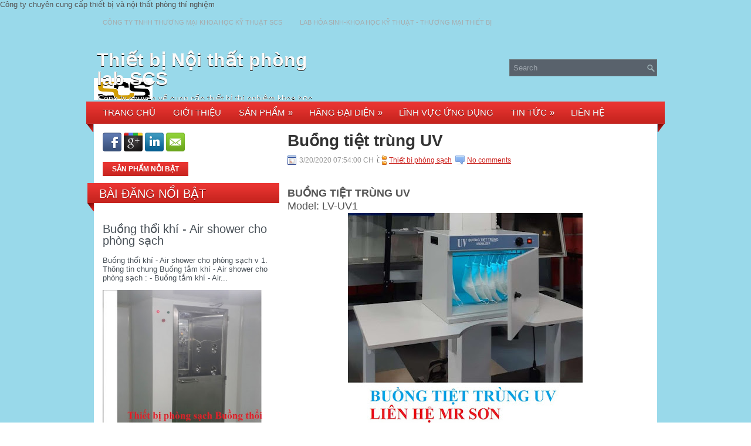

--- FILE ---
content_type: text/html; charset=UTF-8
request_url: https://www.labnoithatscs.com/2020/03/buong-tiet-trung-uv.html
body_size: 39750
content:
<!DOCTYPE html>
<html dir='ltr' xmlns='http://www.w3.org/1999/xhtml' xmlns:b='http://www.google.com/2005/gml/b' xmlns:data='http://www.google.com/2005/gml/data' xmlns:expr='http://www.google.com/2005/gml/expr'>
<head>
<link href='https://www.blogger.com/static/v1/widgets/2944754296-widget_css_bundle.css' rel='stylesheet' type='text/css'/>

 Công ty chuyên cung cấp thiết bị và nội thất phòng thí nghiệm
<link href="//fonts.googleapis.com/css?family=TAHOMA" rel="stylesheet" type="text/css">
<meta content='text/html; charset=UTF-8' http-equiv='Content-Type'/>
<meta content='blogger' name='generator'/>
<link href='https://www.labnoithatscs.com/favicon.ico' rel='icon' type='image/x-icon'/>
<link href='http://www.labnoithatscs.com/2020/03/buong-tiet-trung-uv.html' rel='canonical'/>
<link rel="alternate" type="application/atom+xml" title="Thiết bị Nội thất phòng lab SCS - Atom" href="https://www.labnoithatscs.com/feeds/posts/default" />
<link rel="alternate" type="application/rss+xml" title="Thiết bị Nội thất phòng lab SCS - RSS" href="https://www.labnoithatscs.com/feeds/posts/default?alt=rss" />
<link rel="service.post" type="application/atom+xml" title="Thiết bị Nội thất phòng lab SCS - Atom" href="https://www.blogger.com/feeds/7640994824884331064/posts/default" />

<link rel="alternate" type="application/atom+xml" title="Thiết bị Nội thất phòng lab SCS - Atom" href="https://www.labnoithatscs.com/feeds/6742247563323716797/comments/default" />
<!--Can't find substitution for tag [blog.ieCssRetrofitLinks]-->
<link href='https://blogger.googleusercontent.com/img/b/R29vZ2xl/AVvXsEggl4lNtOmLCYsj8yoWpGE_gebLI1Bs23jBMuEN-GucdIlywMstoTofZXaKeODNheYutTJ3hB0EpbjEkDZk0DbQxssgq_pM3JO5tzQF9oTNwxenH84t6vR0-3joDiY1YL0A6aY0R4l8gLU/s400/Bu%25E1%25BB%2593ng+ti%25E1%25BB%2587t+tr%25C3%25B9ng+UV.jpg' rel='image_src'/>
<meta content='Buồng tiệt trùng UV;
BUỒNG TIỆT TRÙNG UV;
 Buồng tiệt trùng khẩu trang,
Buồng tiệt trùng UV giá rẻ' name='description'/>
<meta content='http://www.labnoithatscs.com/2020/03/buong-tiet-trung-uv.html' property='og:url'/>
<meta content='Buồng tiệt trùng UV' property='og:title'/>
<meta content='Buồng tiệt trùng UV;
BUỒNG TIỆT TRÙNG UV;
 Buồng tiệt trùng khẩu trang,
Buồng tiệt trùng UV giá rẻ' property='og:description'/>
<meta content='https://blogger.googleusercontent.com/img/b/R29vZ2xl/AVvXsEggl4lNtOmLCYsj8yoWpGE_gebLI1Bs23jBMuEN-GucdIlywMstoTofZXaKeODNheYutTJ3hB0EpbjEkDZk0DbQxssgq_pM3JO5tzQF9oTNwxenH84t6vR0-3joDiY1YL0A6aY0R4l8gLU/w1200-h630-p-k-no-nu/Bu%25E1%25BB%2593ng+ti%25E1%25BB%2587t+tr%25C3%25B9ng+UV.jpg' property='og:image'/>
<!-- Start www.bloggertipandtrick.net: Changing the Blogger Title Tag -->
<title>Buồng tiệt trùng UV ~ Thiết bị Nội thất phòng lab SCS</title>
<!-- End www.bloggertipandtrick.net: Changing the Blogger Title Tag -->
<link href='YOUR-FAVICON-URL' rel='shortcut icon' type='image/vnd.microsoft.icon'/>
<style id='page-skin-1' type='text/css'><!--
/*
-----------------------------------------------
Blogger Template Style
Name:   Norma
Author: Lasantha Bandara
URL 1:  http://www.premiumbloggertemplates.com/
URL 2:  http://www.bloggertipandtrick.net/
Date:   December 2012
License:  This free Blogger template is licensed under the Creative Commons Attribution 3.0 License, which permits both personal and commercial use.
However, to satisfy the 'attribution' clause of the license, you are required to keep the footer links intact which provides due credit to its authors. For more specific details about the license, you may visit the URL below:
http://creativecommons.org/licenses/by/3.0/
----------------------------------------------- */
body#layout ul{list-style-type:none;list-style:none}
body#layout ul li{list-style-type:none;list-style:none}
body#layout #myGallery{display:none}
body#layout .featuredposts{display:none}
body#layout .fp-slider{display:none}
body#layout #navcontainer{display:none}
body#layout .menu-secondary-wrap{display:none}
body#layout .menu-secondary-container{display:none}
body#layout #skiplinks{display:none}
body#layout .feedtwitter{display:none}
body#layout #header-wrapper {margin-bottom:10px;min-height:120px;}
body#layout .social-profiles-widget h3 {display:none;}
/* Variable definitions
====================
<Variable name="bgcolor" description="Page Background Color"
type="color" default="#fff">
<Variable name="textcolor" description="Text Color"
type="color" default="#333">
<Variable name="linkcolor" description="Link Color"
type="color" default="#58a">
<Variable name="pagetitlecolor" description="Blog Title Color"
type="color" default="#666">
<Variable name="descriptioncolor" description="Blog Description Color"
type="color" default="#999">
<Variable name="titlecolor" description="Post Title Color"
type="color" default="#c60">
<Variable name="bordercolor" description="Border Color"
type="color" default="#ccc">
<Variable name="sidebarcolor" description="Sidebar Title Color"
type="color" default="#999">
<Variable name="sidebartextcolor" description="Sidebar Text Color"
type="color" default="#666">
<Variable name="visitedlinkcolor" description="Visited Link Color"
type="color" default="#999">
<Variable name="bodyfont" description="Text Font"
type="font" default="normal normal 100% Georgia, Serif">
<Variable name="headerfont" description="Sidebar Title Font"
type="font"
default="normal normal 78% 'Trebuchet MS',Trebuchet,Arial,Verdana,Sans-serif">
<Variable name="pagetitlefont" description="Blog Title Font"
type="font"
default="normal normal 200% Georgia, Serif">
<Variable name="descriptionfont" description="Blog Description Font"
type="font"
default="normal normal 78% 'Trebuchet MS', Trebuchet, Arial, Verdana, Sans-serif">
<Variable name="postfooterfont" description="Post Footer Font"
type="font"
default="normal normal 78% 'Trebuchet MS', Trebuchet, Arial, Verdana, Sans-serif">
<Variable name="startSide" description="Side where text starts in blog language"
type="automatic" default="left">
<Variable name="endSide" description="Side where text ends in blog language"
type="automatic" default="right">
*/
/* Use this with templates/template-twocol.html */
body{background:url(https://blogger.googleusercontent.com/img/b/R29vZ2xl/AVvXsEh_y5WokLEHAMFE8b_BsqlqJHmXv0fwLfvCTlzLf6JNZ0mcMssoyjhEknKyiv4yYsLyaaD1vqClXTqWvBlBDduPGVUbwBI-sHdtfJF7vKTPKkc3ZVbqwBC2r4w50FYYPGIaiPE0ukpFBAU/s1600/LAM+VIET+2.png);color:#555555;font-family: Arial, Helvetica, Sans-serif;font-size: 13px;margin:0px;padding:0px;}
a:link,a:visited{color:#CC2621;text-decoration:underline;outline:none;}
a:hover{color:#EB3700;text-decoration:none;outline:none;}
a img{border-width:0}
#body-wrapper{https://blogger.googleusercontent.com/img/b/R29vZ2xl/AVvXsEjSQbRUlb2enZUXSojXH-MkjCaiLnTqMfWd5-SPoTi0IA8ohpSeOxE_bdi6gjV5B3Gx1SbqTztITpU05lC5veiyYdyjVBwCyhMVS1nEx7T1LHLdCo9wcHunPWc9A7YcmfiNyUl5LskX2uk/s1600/h%25C3%25ACnh+n%25E1%25BB%2581n+23.png) left top repeat-x;}
/* Header-----------------------------------------------*/
#header-wrapper{width:960px;margin:0px auto 0px;height:60px;padding:24px 0px 24px 0px;overflow:hidden;}
#header-inner{background-position:center;margin-left:auto;margin-right:auto}
#header{margin:0;border:0 solid #cccccc;color:#666666;float:left;width:40%;overflow:hidden;}
#header h1{color:#FBFAF9;text-shadow:0px 1px 0px #000;margin:0 5px 0;padding:0px 0px 0px 0px;font-family:&#39;Oswald&#39;,Arial,Helvetica,Sans-serif;font-weight:bold;font-size:32px;line-height:32px;}
#header .description{padding-left:7px;color:#FBFAF9;text-shadow:0px 1px 0px #000;line-height:14px;font-size:14px;padding-top:0px;margin-top:10px;font-family:Arial,Helvetica,Sans-serif;}
#header h1 a,#header h1 a:visited{color:#FBFAF9;text-decoration:none}
#header h2{padding-left:5px;color:#FBFAF9;font:14px Arial,Helvetica,Sans-serif}
#header2{float:right;width:58%;margin-right:0px;padding-right:0px;overflow:hidden;}
#header2 .widget{padding:0px 0px 0px 0px;float:right}
.social-profiles-widget img{margin:0 4px 0 0}
.social-profiles-widget img:hover{opacity:0.8}
#top-social-profiles{padding-top:14px;padding-right:15px;height:32px;text-align:right;float:right}
#top-social-profiles img{margin:0 6px 0 0 !important}
#top-social-profiles img:hover{opacity:0.8}
#top-social-profiles .widget-container{background:none;padding:0;border:0}
/* Outer-Wrapper----------------------------------------------- */
#outer-wrapper{width:960px;margin:0px auto 0px;padding:0px;text-align:left;}
#content-wrapper{background:#fff;padding:15px;margin-top:-14px;}
#main-wrapper{width:615px;float:right;margin:0px;padding:0px 0px 0px 0px;word-wrap:break-word;overflow:hidden;}
#lsidebar-wrapper{width:301px;float:left;margin:0px;padding:0px 0px 0px 0px;word-wrap:break-word;}
/* Headings----------------------------------------------- */
h2{}
/* Posts-----------------------------------------------*/
h2.date-header{margin:1.5em 0 .5em;display:none;}
.wrapfullpost{}
.post{margin-bottom:15px;border-bottom:0;}
.post-title{color:#333333;margin:0 0 10px 0;padding:0;font-family:'Ropa Sans',sans-serif;font-size:28px;line-height:28px;font-weight:bold;}
.post-title a,.post-title a:visited,.post-title strong{display:block;text-decoration:none;color:#333333;text-decoration:none;}
.post-title strong,.post-title a:hover{color:#CB2621;text-decoration:none;}
.post-body{margin:0px;padding:0px 10px 0px 0px;font-family:Arial, Helvetica, Sans-serif;font-size:12px;line-height: 20px;}
.post-footer{margin:5px 0;}
.comment-link{margin-left:.6em}
.post-body img{padding:6px;border:1px solid #eee;background:#ffffff;}
.postmeta-primary{color:#999;font-size:12px;line-height:18px;padding:0 0 5px 0}
.postmeta-secondary{color:#999;font-size:12px;line-height:18px;padding:0 0 10px 0}
.postmeta-primary span,.postmeta-secondary span{padding:3px 0 3px 20px;background-position:left center;background-repeat:no-repeat}
.meta_date{background-image:url(https://blogger.googleusercontent.com/img/b/R29vZ2xl/AVvXsEjZMBxNfknGzKmu__mkjg5ARaBgze8VnRAl9RWDvz73KEzLXTW-z0PDs0BxedcNQhndORBUVXw321wg-7A5ByOLtpduLLZeTCQ-d7_jGuMfD4Nuyq_gGlXv1D8VGRNoUThnjffUFkfOB8M/s0/date.png)}
.meta_author{background-image:url(https://blogger.googleusercontent.com/img/b/R29vZ2xl/AVvXsEjmNFa9jjHpxraD4B_BxKLvRX-EbQ71qMO2Krs0H_0tmtXU0o4dFN6I0wFM432qovWFMMq8OLO078L1BD6h5iTy6RPeUEl9jP7KfCiYxayhAXggZr5sMYxe8QpDH85ai3zDbED3D-Z8wgE/s0/author.png)}
.meta_comments{background-image:url(https://blogger.googleusercontent.com/img/b/R29vZ2xl/AVvXsEgeoB2ZRZaiw_4tN-MK2_61ejQXAwUo0zsgnAIAWb8OwAy1vuO7IoteyGbiI3m0LCyAq5Z2ksb-0CYhaW31cH7Ql8Afgq9uKg3XZEHivi5dj4nd3aJhxlmUNFLEharShvCi22FH2BFDxZw/s0/comments.png)}
.meta_edit{background-image:url(images/edit.png)}
.meta_categories{background-image:url(https://blogger.googleusercontent.com/img/b/R29vZ2xl/AVvXsEjm9ZlW95ElmB2dGFO9qFFuNJiY1E6JCivgkBI8AVnr10b80EMb5DcKDCLvE38V1dP59yPBkbJgcSIujk37MvZPcAA9gGe3esISpi-NcCMSVfrCe4QaiZQqN_HJtSCNlNSLTvy6oaVJesk/s0/category.png)}
.meta_tags{background-image:url(https://blogger.googleusercontent.com/img/b/R29vZ2xl/AVvXsEgE1lE7fBACkdAYxileJ1CRC_e8YtvbIf5cX8k-suyL7ZKOR1ljz2SLjvt1eMTg0RzSNSCxxyDJCzNAXNU_jxSxKBbCDFEzgAIcXW8EAqiye8JRMk7nPlvc609G6p5KWOQX7DKBN0wNIVU/s0/tags.png)}
.readmore{margin-bottom:5px;float:right}
.readmore a{color:#fff;background:#50595C url(https://blogger.googleusercontent.com/img/b/R29vZ2xl/AVvXsEgHu8HvGrFBiRavS34jxod89E-OEFt_tT7wfKpFkv5exDJufE8O083kHPRIz9u8X8FPdgeQwlO9nN4ieE8dSYjItU1E8rDI_d4AwoO8edk5gXBHVJCDduWG1NyLdrDjD3TyCI8BAXUdnMk/s0/readmore-bg.png) left top repeat-x;padding:8px 14px;display:inline-block;font-size:12px;line-height:12px;text-decoration:none;text-transform:uppercase}
.readmore a:hover{color:#fff;background:#C6231E url(https://blogger.googleusercontent.com/img/b/R29vZ2xl/AVvXsEgHu8HvGrFBiRavS34jxod89E-OEFt_tT7wfKpFkv5exDJufE8O083kHPRIz9u8X8FPdgeQwlO9nN4ieE8dSYjItU1E8rDI_d4AwoO8edk5gXBHVJCDduWG1NyLdrDjD3TyCI8BAXUdnMk/s0/readmore-bg.png) left -126px repeat-x;text-decoration:none}
/* Sidebar Content----------------------------------------------- */
.sidebar{margin:0 0 10px 0;font-size:13px;color:#495158;}
.sidebar a{text-decoration:none;color:#495158;}
.sidebar a:hover{text-decoration:none;color:#C92520;}
.sidebar h2, h3.widgettitle{background:url(https://blogger.googleusercontent.com/img/b/R29vZ2xl/AVvXsEhguBtUY9h3Fjfv9ctflKBHQYfRnb2T_r0BzCWUK2PIRJ6R-N6h_g57pUJamUUP_npT_qWMMiPeK4m2XfB9ZGCT64WMNo9NwHcOoZTBTRNhRJk7wF2QhVMdTtsRD5AsczmdPYS87ja3Vzw/s0/widgettitle-bg.png) left top no-repeat;margin:0 0 10px -26px;padding:8px 0 20px 20px;color:#FFF;font-size:20px;line-height:20px;font-family:'Ropa Sans',sans-serif;font-weight:normal;text-decoration:none;text-transform:uppercase;text-shadow:0 1px 0 #770602;}
.sidebar ul{list-style-type:none;list-style:none;margin:0px;padding:0px;}
.sidebar ul li{padding:0 0 9px 12px;margin:0 0 8px 0;background:url(https://blogger.googleusercontent.com/img/b/R29vZ2xl/AVvXsEhDiA5xxNufqTZLA6iZ8qUxnJTrc7L2tSxRiFKOz65MVkB3ipyJAzGcmdl2ayiz3FW9HU1j8d8Zj3c6LSAqHXNfIzLX2XuhWeyogHA_IbwKAfx95J17mbxSrzi9VS8kY42oG1DOUq_Zgug/s0/widget-list.png) left 3px no-repeat;}
.sidebar .widget{margin:0 0 15px 0;padding:0;color:#495158;font-size:13px;}
.sidebar .widget-content{width:301px;overflow:hidden;}
.main .widget{margin:0 0 5px;padding:0 0 2px}
.main .Blog{border-bottom-width:0}
.widget-container{list-style-type:none;list-style:none;margin:0 0 15px 0;padding:0;color:#495158;font-size:13px}
/* FOOTER ----------------------------------------------- */
#footer-container{background:none;margin-bottom:15px;}
#footer{width:960px;margin:0 auto;padding:10px 0px;height:30px;overflow:hidden;text-shadow:0px 1px 0px #000;}
#copyrights{color:#FFF;background:none;float:left;width:440px;height:30px;overflow:hidden;}
#copyrights a{color:#FFF}
#copyrights a:hover{color:#FFF;text-decoration:none}
#credits{color:#ACBBC6;font-size:11px;float:right;text-align:right;width:440px;height:30px;overflow:hidden;}
#credits a{color:#ACBBC6;text-decoration:none}
#credits a:hover{text-decoration:none;color:#ACBBC6}
.crelink {float:right;text-align:right;}
#footer-widgets-container{background:url(https://blogger.googleusercontent.com/img/b/R29vZ2xl/AVvXsEhaToegGZfOeGTrhfVgrkG1VyM8CuzqC5c9KkWPPlrin8cFGoiy3J7I1LOLHiV3ReZOLP9PNNVLCgkgT7a99WnrxS8F10F5VYyHAu-KkLEDiuOJmJUH6hPt-VqKpn6bEw23C7fcR5gQyxM/s0/footer-widget-bg.png);padding:20px 0;margin-top:14px;}
#footer-widgets{width:960px;margin:0 auto;}
.footer-widget-box{width:300px;float:left;padding-left:15px;margin:0px;}
.footer-widget-box-last{margin-right:0;}
#footer-widgets .widget-container{color:#495158;}
#footer-widgets .widget-container a{text-decoration:none;color:#495158;}
#footer-widgets .widget-container a:hover{text-decoration:none;color:#C92520;}
#footer-widgets h2{background:url("https://blogger.googleusercontent.com/img/b/R29vZ2xl/AVvXsEgzTg1lGLb7i1gQIqcXglgYoMaVs10rOqeB9biTeyLLzjeA_3gZQOjmhY2feESPsfnPNWgk_Sdj4A5lG1fKlv9C3p0-h_Qi5vHRL2qqEHTsIS0Waq2g7MlNI6HQ3IkjhrpjNhEhbUKy3V4/s0/footer-widgettitle-bg.png") repeat-x scroll left top transparent;margin:0 0 10px;padding:7px 0 7px 10px;color:#FFF;font-family:'Ropa Sans',sans-serif;font-size:20px;font-weight:normal;line-height:20px;text-decoration:none;text-shadow:0 1px 0 #770602;text-transform:uppercase;}
#footer-widgets .widget ul{list-style-type:none;list-style:none;margin:0px;padding:0px;}
#footer-widgets .widget ul li{padding:0 0 9px 12px;margin:0 0 8px 0;background:url(https://blogger.googleusercontent.com/img/b/R29vZ2xl/AVvXsEhDiA5xxNufqTZLA6iZ8qUxnJTrc7L2tSxRiFKOz65MVkB3ipyJAzGcmdl2ayiz3FW9HU1j8d8Zj3c6LSAqHXNfIzLX2XuhWeyogHA_IbwKAfx95J17mbxSrzi9VS8kY42oG1DOUq_Zgug/s0/widget-list.png) left 3px no-repeat;}
.footersec {}
.footersec .widget{margin-bottom:20px;}
.footersec ul{}
.footersec ul li{}
/* Search ----------------------------------------------- */
#search{border:1px solid #697477;background:#59626C url(https://blogger.googleusercontent.com/img/b/R29vZ2xl/AVvXsEg_WwwHvt1m0lWtJDlnaVisuRM5QVMM1faORWrFC4pE7jfLCBcl8a97PU1k1Q0JzdYdiFs92aNzvGnCSpu3j9HYwsmfosdxQtaLaSNRPQMUrSzVCyiitm3a-aBLEdX3H7nqYS4QYjAHdEA/s0/search.png) 99% 50% no-repeat;text-align:left;padding:6px 24px 6px 6px}
#search #s{background:none;color:#9EA6AE;border:0;width:100%;padding:0;margin:0;outline:none}
#content-search{width:300px;padding:15px 0}
#topsearch{float:right;margin-top:15px}
#topsearch #s{width:220px}
/* Comments----------------------------------------------- */
#comments{padding:10px;}
#comments h4{font-size:16px;font-weight:bold;margin:1em 0;color:#000000;}
#comments-block3{padding:0;margin:0;float:left;overflow:hidden;position:relative;}
#comment-name-url{width:465px;float:left}
#comment-date{width:465px;float:left;margin-top:5px;font-size:10px;}
#comment-header{float:left;padding:5px 0 40px 10px;margin:5px 0px 15px 0px;position:relative;background-color:#fff;border:1px dashed #ddd;}
.avatar-image-container{background:url(https://blogger.googleusercontent.com/img/b/R29vZ2xl/AVvXsEitbgQis8s4eg1LdbnD6Ch5fcQypq0p9pjvR5ldfn5hwKziiWyJhpbkLaFE7fzsaRYKdPAG0pnmLdNNgIbmQmZnaN8rk9IhBygpcUOOss6JcN7p0W_C7hwg9DoNurQ52Rko7AmFRXfELRA/s0/comment-avatar.jpg);width:32px;height:32px;float:right;margin:5px 10px 5px 5px;border:1px solid #ddd;}
.avatar-image-container img{width:32px;height:32px;}
a.comments-autor-name{color:#000;font:normal bold 14px Arial,Tahoma,Verdana}
a.says{color:#000;font:normal 14px Arial,Tahoma,Verdana}
.says a:hover{text-decoration:none}
.deleted-comment{font-style:italic;color:gray}
#blog-pager-newer-link{float:left}
#blog-pager-older-link{float:right}
#blog-pager{text-align:center}
.feed-links{clear:both;line-height:2.5em}
/* Profile ----------------------------------------------- */
.profile-img{float:left;margin-top:0;margin-right:5px;margin-bottom:5px;margin-left:0;padding:4px;border:1px solid #cccccc}
.profile-data{margin:0;text-transform:uppercase;letter-spacing:.1em;font:normal normal 78% 'Trebuchet MS', Trebuchet, Arial, Verdana, Sans-serif;color:#999999;font-weight:bold;line-height:1.6em}
.profile-datablock{margin:.5em 0 .5em}
.profile-textblock{margin:0.5em 0;line-height:1.6em}
.avatar-image-container{background:url(https://blogger.googleusercontent.com/img/b/R29vZ2xl/AVvXsEitbgQis8s4eg1LdbnD6Ch5fcQypq0p9pjvR5ldfn5hwKziiWyJhpbkLaFE7fzsaRYKdPAG0pnmLdNNgIbmQmZnaN8rk9IhBygpcUOOss6JcN7p0W_C7hwg9DoNurQ52Rko7AmFRXfELRA/s0/comment-avatar.jpg);width:32px;height:32px;float:right;margin:5px 10px 5px 5px;border:1px solid #ddd;}
.avatar-image-container img{width:32px;height:32px;}
.profile-link{font:normal normal 78% 'Trebuchet MS', Trebuchet, Arial, Verdana, Sans-serif;text-transform:uppercase;letter-spacing:.1em}
#navbar-iframe{height:0;visibility:hidden;display:none;}

--></style>
<script src='https://ajax.googleapis.com/ajax/libs/jquery/1.8.0/jquery.min.js' type='text/javascript'></script>
<script type='text/javascript'>
//<![CDATA[

(function($){
	/* hoverIntent by Brian Cherne */
	$.fn.hoverIntent = function(f,g) {
		// default configuration options
		var cfg = {
			sensitivity: 7,
			interval: 100,
			timeout: 0
		};
		// override configuration options with user supplied object
		cfg = $.extend(cfg, g ? { over: f, out: g } : f );

		// instantiate variables
		// cX, cY = current X and Y position of mouse, updated by mousemove event
		// pX, pY = previous X and Y position of mouse, set by mouseover and polling interval
		var cX, cY, pX, pY;

		// A private function for getting mouse position
		var track = function(ev) {
			cX = ev.pageX;
			cY = ev.pageY;
		};

		// A private function for comparing current and previous mouse position
		var compare = function(ev,ob) {
			ob.hoverIntent_t = clearTimeout(ob.hoverIntent_t);
			// compare mouse positions to see if they've crossed the threshold
			if ( ( Math.abs(pX-cX) + Math.abs(pY-cY) ) < cfg.sensitivity ) {
				$(ob).unbind("mousemove",track);
				// set hoverIntent state to true (so mouseOut can be called)
				ob.hoverIntent_s = 1;
				return cfg.over.apply(ob,[ev]);
			} else {
				// set previous coordinates for next time
				pX = cX; pY = cY;
				// use self-calling timeout, guarantees intervals are spaced out properly (avoids JavaScript timer bugs)
				ob.hoverIntent_t = setTimeout( function(){compare(ev, ob);} , cfg.interval );
			}
		};

		// A private function for delaying the mouseOut function
		var delay = function(ev,ob) {
			ob.hoverIntent_t = clearTimeout(ob.hoverIntent_t);
			ob.hoverIntent_s = 0;
			return cfg.out.apply(ob,[ev]);
		};

		// A private function for handling mouse 'hovering'
		var handleHover = function(e) {
			// next three lines copied from jQuery.hover, ignore children onMouseOver/onMouseOut
			var p = (e.type == "mouseover" ? e.fromElement : e.toElement) || e.relatedTarget;
			while ( p && p != this ) { try { p = p.parentNode; } catch(e) { p = this; } }
			if ( p == this ) { return false; }

			// copy objects to be passed into t (required for event object to be passed in IE)
			var ev = jQuery.extend({},e);
			var ob = this;

			// cancel hoverIntent timer if it exists
			if (ob.hoverIntent_t) { ob.hoverIntent_t = clearTimeout(ob.hoverIntent_t); }

			// else e.type == "onmouseover"
			if (e.type == "mouseover") {
				// set "previous" X and Y position based on initial entry point
				pX = ev.pageX; pY = ev.pageY;
				// update "current" X and Y position based on mousemove
				$(ob).bind("mousemove",track);
				// start polling interval (self-calling timeout) to compare mouse coordinates over time
				if (ob.hoverIntent_s != 1) { ob.hoverIntent_t = setTimeout( function(){compare(ev,ob);} , cfg.interval );}

			// else e.type == "onmouseout"
			} else {
				// unbind expensive mousemove event
				$(ob).unbind("mousemove",track);
				// if hoverIntent state is true, then call the mouseOut function after the specified delay
				if (ob.hoverIntent_s == 1) { ob.hoverIntent_t = setTimeout( function(){delay(ev,ob);} , cfg.timeout );}
			}
		};

		// bind the function to the two event listeners
		return this.mouseover(handleHover).mouseout(handleHover);
	};
	
})(jQuery);

//]]>
</script>
<script type='text/javascript'>
//<![CDATA[

/*
 * Superfish v1.4.8 - jQuery menu widget
 * Copyright (c) 2008 Joel Birch
 *
 * Dual licensed under the MIT and GPL licenses:
 * 	http://www.opensource.org/licenses/mit-license.php
 * 	http://www.gnu.org/licenses/gpl.html
 *
 * CHANGELOG: http://users.tpg.com.au/j_birch/plugins/superfish/changelog.txt
 */

;(function($){
	$.fn.superfish = function(op){

		var sf = $.fn.superfish,
			c = sf.c,
			$arrow = $(['<span class="',c.arrowClass,'"> &#187;</span>'].join('')),
			over = function(){
				var $$ = $(this), menu = getMenu($$);
				clearTimeout(menu.sfTimer);
				$$.showSuperfishUl().siblings().hideSuperfishUl();
			},
			out = function(){
				var $$ = $(this), menu = getMenu($$), o = sf.op;
				clearTimeout(menu.sfTimer);
				menu.sfTimer=setTimeout(function(){
					o.retainPath=($.inArray($$[0],o.$path)>-1);
					$$.hideSuperfishUl();
					if (o.$path.length && $$.parents(['li.',o.hoverClass].join('')).length<1){over.call(o.$path);}
				},o.delay);	
			},
			getMenu = function($menu){
				var menu = $menu.parents(['ul.',c.menuClass,':first'].join(''))[0];
				sf.op = sf.o[menu.serial];
				return menu;
			},
			addArrow = function($a){ $a.addClass(c.anchorClass).append($arrow.clone()); };
			
		return this.each(function() {
			var s = this.serial = sf.o.length;
			var o = $.extend({},sf.defaults,op);
			o.$path = $('li.'+o.pathClass,this).slice(0,o.pathLevels).each(function(){
				$(this).addClass([o.hoverClass,c.bcClass].join(' '))
					.filter('li:has(ul)').removeClass(o.pathClass);
			});
			sf.o[s] = sf.op = o;
			
			$('li:has(ul)',this)[($.fn.hoverIntent && !o.disableHI) ? 'hoverIntent' : 'hover'](over,out).each(function() {
				if (o.autoArrows) addArrow( $('>a:first-child',this) );
			})
			.not('.'+c.bcClass)
				.hideSuperfishUl();
			
			var $a = $('a',this);
			$a.each(function(i){
				var $li = $a.eq(i).parents('li');
				$a.eq(i).focus(function(){over.call($li);}).blur(function(){out.call($li);});
			});
			o.onInit.call(this);
			
		}).each(function() {
			var menuClasses = [c.menuClass];
			if (sf.op.dropShadows  && !($.browser.msie && $.browser.version < 7)) menuClasses.push(c.shadowClass);
			$(this).addClass(menuClasses.join(' '));
		});
	};

	var sf = $.fn.superfish;
	sf.o = [];
	sf.op = {};
	sf.IE7fix = function(){
		var o = sf.op;
		if ($.browser.msie && $.browser.version > 6 && o.dropShadows && o.animation.opacity!=undefined)
			this.toggleClass(sf.c.shadowClass+'-off');
		};
	sf.c = {
		bcClass     : 'sf-breadcrumb',
		menuClass   : 'sf-js-enabled',
		anchorClass : 'sf-with-ul',
		arrowClass  : 'sf-sub-indicator',
		shadowClass : 'sf-shadow'
	};
	sf.defaults = {
		hoverClass	: 'sfHover',
		pathClass	: 'overideThisToUse',
		pathLevels	: 1,
		delay		: 800,
		animation	: {opacity:'show'},
		speed		: 'normal',
		autoArrows	: true,
		dropShadows : true,
		disableHI	: false,		// true disables hoverIntent detection
		onInit		: function(){}, // callback functions
		onBeforeShow: function(){},
		onShow		: function(){},
		onHide		: function(){}
	};
	$.fn.extend({
		hideSuperfishUl : function(){
			var o = sf.op,
				not = (o.retainPath===true) ? o.$path : '';
			o.retainPath = false;
			var $ul = $(['li.',o.hoverClass].join(''),this).add(this).not(not).removeClass(o.hoverClass)
					.find('>ul').hide().css('visibility','hidden');
			o.onHide.call($ul);
			return this;
		},
		showSuperfishUl : function(){
			var o = sf.op,
				sh = sf.c.shadowClass+'-off',
				$ul = this.addClass(o.hoverClass)
					.find('>ul:hidden').css('visibility','visible');
			sf.IE7fix.call($ul);
			o.onBeforeShow.call($ul);
			$ul.animate(o.animation,o.speed,function(){ sf.IE7fix.call($ul); o.onShow.call($ul); });
			return this;
		}
	});

})(jQuery);



//]]>
</script>
<script type='text/javascript'>
//<![CDATA[

/*
 * jQuery Cycle Plugin (with Transition Definitions)
 * Examples and documentation at: http://jquery.malsup.com/cycle/
 * Copyright (c) 2007-2010 M. Alsup
 * Version: 2.88 (08-JUN-2010)
 * Dual licensed under the MIT and GPL licenses.
 * http://jquery.malsup.com/license.html
 * Requires: jQuery v1.2.6 or later
 */
(function($){var ver="2.88";if($.support==undefined){$.support={opacity:!($.browser.msie)};}function debug(s){if($.fn.cycle.debug){log(s);}}function log(){if(window.console&&window.console.log){window.console.log("[cycle] "+Array.prototype.join.call(arguments," "));}}$.fn.cycle=function(options,arg2){var o={s:this.selector,c:this.context};if(this.length===0&&options!="stop"){if(!$.isReady&&o.s){log("DOM not ready, queuing slideshow");$(function(){$(o.s,o.c).cycle(options,arg2);});return this;}log("terminating; zero elements found by selector"+($.isReady?"":" (DOM not ready)"));return this;}return this.each(function(){var opts=handleArguments(this,options,arg2);if(opts===false){return;}opts.updateActivePagerLink=opts.updateActivePagerLink||$.fn.cycle.updateActivePagerLink;if(this.cycleTimeout){clearTimeout(this.cycleTimeout);}this.cycleTimeout=this.cyclePause=0;var $cont=$(this);var $slides=opts.slideExpr?$(opts.slideExpr,this):$cont.children();var els=$slides.get();if(els.length<2){log("terminating; too few slides: "+els.length);return;}var opts2=buildOptions($cont,$slides,els,opts,o);if(opts2===false){return;}var startTime=opts2.continuous?10:getTimeout(els[opts2.currSlide],els[opts2.nextSlide],opts2,!opts2.rev);if(startTime){startTime+=(opts2.delay||0);if(startTime<10){startTime=10;}debug("first timeout: "+startTime);this.cycleTimeout=setTimeout(function(){go(els,opts2,0,(!opts2.rev&&!opts.backwards));},startTime);}});};function handleArguments(cont,options,arg2){if(cont.cycleStop==undefined){cont.cycleStop=0;}if(options===undefined||options===null){options={};}if(options.constructor==String){switch(options){case"destroy":case"stop":var opts=$(cont).data("cycle.opts");if(!opts){return false;}cont.cycleStop++;if(cont.cycleTimeout){clearTimeout(cont.cycleTimeout);}cont.cycleTimeout=0;$(cont).removeData("cycle.opts");if(options=="destroy"){destroy(opts);}return false;case"toggle":cont.cyclePause=(cont.cyclePause===1)?0:1;checkInstantResume(cont.cyclePause,arg2,cont);return false;case"pause":cont.cyclePause=1;return false;case"resume":cont.cyclePause=0;checkInstantResume(false,arg2,cont);return false;case"prev":case"next":var opts=$(cont).data("cycle.opts");if(!opts){log('options not found, "prev/next" ignored');return false;}$.fn.cycle[options](opts);return false;default:options={fx:options};}return options;}else{if(options.constructor==Number){var num=options;options=$(cont).data("cycle.opts");if(!options){log("options not found, can not advance slide");return false;}if(num<0||num>=options.elements.length){log("invalid slide index: "+num);return false;}options.nextSlide=num;if(cont.cycleTimeout){clearTimeout(cont.cycleTimeout);cont.cycleTimeout=0;}if(typeof arg2=="string"){options.oneTimeFx=arg2;}go(options.elements,options,1,num>=options.currSlide);return false;}}return options;function checkInstantResume(isPaused,arg2,cont){if(!isPaused&&arg2===true){var options=$(cont).data("cycle.opts");if(!options){log("options not found, can not resume");return false;}if(cont.cycleTimeout){clearTimeout(cont.cycleTimeout);cont.cycleTimeout=0;}go(options.elements,options,1,(!opts.rev&&!opts.backwards));}}}function removeFilter(el,opts){if(!$.support.opacity&&opts.cleartype&&el.style.filter){try{el.style.removeAttribute("filter");}catch(smother){}}}function destroy(opts){if(opts.next){$(opts.next).unbind(opts.prevNextEvent);}if(opts.prev){$(opts.prev).unbind(opts.prevNextEvent);}if(opts.pager||opts.pagerAnchorBuilder){$.each(opts.pagerAnchors||[],function(){this.unbind().remove();});}opts.pagerAnchors=null;if(opts.destroy){opts.destroy(opts);}}function buildOptions($cont,$slides,els,options,o){var opts=$.extend({},$.fn.cycle.defaults,options||{},$.metadata?$cont.metadata():$.meta?$cont.data():{});if(opts.autostop){opts.countdown=opts.autostopCount||els.length;}var cont=$cont[0];$cont.data("cycle.opts",opts);opts.$cont=$cont;opts.stopCount=cont.cycleStop;opts.elements=els;opts.before=opts.before?[opts.before]:[];opts.after=opts.after?[opts.after]:[];opts.after.unshift(function(){opts.busy=0;});if(!$.support.opacity&&opts.cleartype){opts.after.push(function(){removeFilter(this,opts);});}if(opts.continuous){opts.after.push(function(){go(els,opts,0,(!opts.rev&&!opts.backwards));});}saveOriginalOpts(opts);if(!$.support.opacity&&opts.cleartype&&!opts.cleartypeNoBg){clearTypeFix($slides);}if($cont.css("position")=="static"){$cont.css("position","relative");}if(opts.width){$cont.width(opts.width);}if(opts.height&&opts.height!="auto"){$cont.height(opts.height);}if(opts.startingSlide){opts.startingSlide=parseInt(opts.startingSlide);}else{if(opts.backwards){opts.startingSlide=els.length-1;}}if(opts.random){opts.randomMap=[];for(var i=0;i<els.length;i++){opts.randomMap.push(i);}opts.randomMap.sort(function(a,b){return Math.random()-0.5;});opts.randomIndex=1;opts.startingSlide=opts.randomMap[1];}else{if(opts.startingSlide>=els.length){opts.startingSlide=0;}}opts.currSlide=opts.startingSlide||0;var first=opts.startingSlide;$slides.css({position:"absolute",top:0,left:0}).hide().each(function(i){var z;if(opts.backwards){z=first?i<=first?els.length+(i-first):first-i:els.length-i;}else{z=first?i>=first?els.length-(i-first):first-i:els.length-i;}$(this).css("z-index",z);});$(els[first]).css("opacity",1).show();removeFilter(els[first],opts);if(opts.fit&&opts.width){$slides.width(opts.width);}if(opts.fit&&opts.height&&opts.height!="auto"){$slides.height(opts.height);}var reshape=opts.containerResize&&!$cont.innerHeight();if(reshape){var maxw=0,maxh=0;for(var j=0;j<els.length;j++){var $e=$(els[j]),e=$e[0],w=$e.outerWidth(),h=$e.outerHeight();if(!w){w=e.offsetWidth||e.width||$e.attr("width");}if(!h){h=e.offsetHeight||e.height||$e.attr("height");}maxw=w>maxw?w:maxw;maxh=h>maxh?h:maxh;}if(maxw>0&&maxh>0){$cont.css({width:maxw+"px",height:maxh+"px"});}}if(opts.pause){$cont.hover(function(){this.cyclePause++;},function(){this.cyclePause--;});}if(supportMultiTransitions(opts)===false){return false;}var requeue=false;options.requeueAttempts=options.requeueAttempts||0;$slides.each(function(){var $el=$(this);this.cycleH=(opts.fit&&opts.height)?opts.height:($el.height()||this.offsetHeight||this.height||$el.attr("height")||0);this.cycleW=(opts.fit&&opts.width)?opts.width:($el.width()||this.offsetWidth||this.width||$el.attr("width")||0);if($el.is("img")){var loadingIE=($.browser.msie&&this.cycleW==28&&this.cycleH==30&&!this.complete);var loadingFF=($.browser.mozilla&&this.cycleW==34&&this.cycleH==19&&!this.complete);var loadingOp=($.browser.opera&&((this.cycleW==42&&this.cycleH==19)||(this.cycleW==37&&this.cycleH==17))&&!this.complete);var loadingOther=(this.cycleH==0&&this.cycleW==0&&!this.complete);if(loadingIE||loadingFF||loadingOp||loadingOther){if(o.s&&opts.requeueOnImageNotLoaded&&++options.requeueAttempts<100){log(options.requeueAttempts," - img slide not loaded, requeuing slideshow: ",this.src,this.cycleW,this.cycleH);setTimeout(function(){$(o.s,o.c).cycle(options);},opts.requeueTimeout);requeue=true;return false;}else{log("could not determine size of image: "+this.src,this.cycleW,this.cycleH);}}}return true;});if(requeue){return false;}opts.cssBefore=opts.cssBefore||{};opts.animIn=opts.animIn||{};opts.animOut=opts.animOut||{};$slides.not(":eq("+first+")").css(opts.cssBefore);if(opts.cssFirst){$($slides[first]).css(opts.cssFirst);}if(opts.timeout){opts.timeout=parseInt(opts.timeout);if(opts.speed.constructor==String){opts.speed=$.fx.speeds[opts.speed]||parseInt(opts.speed);}if(!opts.sync){opts.speed=opts.speed/2;}var buffer=opts.fx=="shuffle"?500:250;while((opts.timeout-opts.speed)<buffer){opts.timeout+=opts.speed;}}if(opts.easing){opts.easeIn=opts.easeOut=opts.easing;}if(!opts.speedIn){opts.speedIn=opts.speed;}if(!opts.speedOut){opts.speedOut=opts.speed;}opts.slideCount=els.length;opts.currSlide=opts.lastSlide=first;if(opts.random){if(++opts.randomIndex==els.length){opts.randomIndex=0;}opts.nextSlide=opts.randomMap[opts.randomIndex];}else{if(opts.backwards){opts.nextSlide=opts.startingSlide==0?(els.length-1):opts.startingSlide-1;}else{opts.nextSlide=opts.startingSlide>=(els.length-1)?0:opts.startingSlide+1;}}if(!opts.multiFx){var init=$.fn.cycle.transitions[opts.fx];if($.isFunction(init)){init($cont,$slides,opts);}else{if(opts.fx!="custom"&&!opts.multiFx){log("unknown transition: "+opts.fx,"; slideshow terminating");return false;}}}var e0=$slides[first];if(opts.before.length){opts.before[0].apply(e0,[e0,e0,opts,true]);}if(opts.after.length>1){opts.after[1].apply(e0,[e0,e0,opts,true]);}if(opts.next){$(opts.next).bind(opts.prevNextEvent,function(){return advance(opts,opts.rev?-1:1);});}if(opts.prev){$(opts.prev).bind(opts.prevNextEvent,function(){return advance(opts,opts.rev?1:-1);});}if(opts.pager||opts.pagerAnchorBuilder){buildPager(els,opts);}exposeAddSlide(opts,els);return opts;}function saveOriginalOpts(opts){opts.original={before:[],after:[]};opts.original.cssBefore=$.extend({},opts.cssBefore);opts.original.cssAfter=$.extend({},opts.cssAfter);opts.original.animIn=$.extend({},opts.animIn);opts.original.animOut=$.extend({},opts.animOut);$.each(opts.before,function(){opts.original.before.push(this);});$.each(opts.after,function(){opts.original.after.push(this);});}function supportMultiTransitions(opts){var i,tx,txs=$.fn.cycle.transitions;if(opts.fx.indexOf(",")>0){opts.multiFx=true;opts.fxs=opts.fx.replace(/\s*/g,"").split(",");for(i=0;i<opts.fxs.length;i++){var fx=opts.fxs[i];tx=txs[fx];if(!tx||!txs.hasOwnProperty(fx)||!$.isFunction(tx)){log("discarding unknown transition: ",fx);opts.fxs.splice(i,1);i--;}}if(!opts.fxs.length){log("No valid transitions named; slideshow terminating.");return false;}}else{if(opts.fx=="all"){opts.multiFx=true;opts.fxs=[];for(p in txs){tx=txs[p];if(txs.hasOwnProperty(p)&&$.isFunction(tx)){opts.fxs.push(p);}}}}if(opts.multiFx&&opts.randomizeEffects){var r1=Math.floor(Math.random()*20)+30;for(i=0;i<r1;i++){var r2=Math.floor(Math.random()*opts.fxs.length);opts.fxs.push(opts.fxs.splice(r2,1)[0]);}debug("randomized fx sequence: ",opts.fxs);}return true;}function exposeAddSlide(opts,els){opts.addSlide=function(newSlide,prepend){var $s=$(newSlide),s=$s[0];if(!opts.autostopCount){opts.countdown++;}els[prepend?"unshift":"push"](s);if(opts.els){opts.els[prepend?"unshift":"push"](s);}opts.slideCount=els.length;$s.css("position","absolute");$s[prepend?"prependTo":"appendTo"](opts.$cont);if(prepend){opts.currSlide++;opts.nextSlide++;}if(!$.support.opacity&&opts.cleartype&&!opts.cleartypeNoBg){clearTypeFix($s);}if(opts.fit&&opts.width){$s.width(opts.width);}if(opts.fit&&opts.height&&opts.height!="auto"){$slides.height(opts.height);}s.cycleH=(opts.fit&&opts.height)?opts.height:$s.height();s.cycleW=(opts.fit&&opts.width)?opts.width:$s.width();$s.css(opts.cssBefore);if(opts.pager||opts.pagerAnchorBuilder){$.fn.cycle.createPagerAnchor(els.length-1,s,$(opts.pager),els,opts);}if($.isFunction(opts.onAddSlide)){opts.onAddSlide($s);}else{$s.hide();}};}$.fn.cycle.resetState=function(opts,fx){fx=fx||opts.fx;opts.before=[];opts.after=[];opts.cssBefore=$.extend({},opts.original.cssBefore);opts.cssAfter=$.extend({},opts.original.cssAfter);opts.animIn=$.extend({},opts.original.animIn);opts.animOut=$.extend({},opts.original.animOut);opts.fxFn=null;$.each(opts.original.before,function(){opts.before.push(this);});$.each(opts.original.after,function(){opts.after.push(this);});var init=$.fn.cycle.transitions[fx];if($.isFunction(init)){init(opts.$cont,$(opts.elements),opts);}};function go(els,opts,manual,fwd){if(manual&&opts.busy&&opts.manualTrump){debug("manualTrump in go(), stopping active transition");$(els).stop(true,true);opts.busy=false;}if(opts.busy){debug("transition active, ignoring new tx request");return;}var p=opts.$cont[0],curr=els[opts.currSlide],next=els[opts.nextSlide];if(p.cycleStop!=opts.stopCount||p.cycleTimeout===0&&!manual){return;}if(!manual&&!p.cyclePause&&!opts.bounce&&((opts.autostop&&(--opts.countdown<=0))||(opts.nowrap&&!opts.random&&opts.nextSlide<opts.currSlide))){if(opts.end){opts.end(opts);}return;}var changed=false;if((manual||!p.cyclePause)&&(opts.nextSlide!=opts.currSlide)){changed=true;var fx=opts.fx;curr.cycleH=curr.cycleH||$(curr).height();curr.cycleW=curr.cycleW||$(curr).width();next.cycleH=next.cycleH||$(next).height();next.cycleW=next.cycleW||$(next).width();if(opts.multiFx){if(opts.lastFx==undefined||++opts.lastFx>=opts.fxs.length){opts.lastFx=0;}fx=opts.fxs[opts.lastFx];opts.currFx=fx;}if(opts.oneTimeFx){fx=opts.oneTimeFx;opts.oneTimeFx=null;}$.fn.cycle.resetState(opts,fx);if(opts.before.length){$.each(opts.before,function(i,o){if(p.cycleStop!=opts.stopCount){return;}o.apply(next,[curr,next,opts,fwd]);});}var after=function(){$.each(opts.after,function(i,o){if(p.cycleStop!=opts.stopCount){return;}o.apply(next,[curr,next,opts,fwd]);});};debug("tx firing; currSlide: "+opts.currSlide+"; nextSlide: "+opts.nextSlide);opts.busy=1;if(opts.fxFn){opts.fxFn(curr,next,opts,after,fwd,manual&&opts.fastOnEvent);}else{if($.isFunction($.fn.cycle[opts.fx])){$.fn.cycle[opts.fx](curr,next,opts,after,fwd,manual&&opts.fastOnEvent);}else{$.fn.cycle.custom(curr,next,opts,after,fwd,manual&&opts.fastOnEvent);}}}if(changed||opts.nextSlide==opts.currSlide){opts.lastSlide=opts.currSlide;if(opts.random){opts.currSlide=opts.nextSlide;if(++opts.randomIndex==els.length){opts.randomIndex=0;}opts.nextSlide=opts.randomMap[opts.randomIndex];if(opts.nextSlide==opts.currSlide){opts.nextSlide=(opts.currSlide==opts.slideCount-1)?0:opts.currSlide+1;}}else{if(opts.backwards){var roll=(opts.nextSlide-1)<0;if(roll&&opts.bounce){opts.backwards=!opts.backwards;opts.nextSlide=1;opts.currSlide=0;}else{opts.nextSlide=roll?(els.length-1):opts.nextSlide-1;opts.currSlide=roll?0:opts.nextSlide+1;}}else{var roll=(opts.nextSlide+1)==els.length;if(roll&&opts.bounce){opts.backwards=!opts.backwards;opts.nextSlide=els.length-2;opts.currSlide=els.length-1;}else{opts.nextSlide=roll?0:opts.nextSlide+1;opts.currSlide=roll?els.length-1:opts.nextSlide-1;}}}}if(changed&&opts.pager){opts.updateActivePagerLink(opts.pager,opts.currSlide,opts.activePagerClass);}var ms=0;if(opts.timeout&&!opts.continuous){ms=getTimeout(els[opts.currSlide],els[opts.nextSlide],opts,fwd);}else{if(opts.continuous&&p.cyclePause){ms=10;}}if(ms>0){p.cycleTimeout=setTimeout(function(){go(els,opts,0,(!opts.rev&&!opts.backwards));},ms);}}$.fn.cycle.updateActivePagerLink=function(pager,currSlide,clsName){$(pager).each(function(){$(this).children().removeClass(clsName).eq(currSlide).addClass(clsName);});};function getTimeout(curr,next,opts,fwd){if(opts.timeoutFn){var t=opts.timeoutFn.call(curr,curr,next,opts,fwd);while((t-opts.speed)<250){t+=opts.speed;}debug("calculated timeout: "+t+"; speed: "+opts.speed);if(t!==false){return t;}}return opts.timeout;}$.fn.cycle.next=function(opts){advance(opts,opts.rev?-1:1);};$.fn.cycle.prev=function(opts){advance(opts,opts.rev?1:-1);};function advance(opts,val){var els=opts.elements;var p=opts.$cont[0],timeout=p.cycleTimeout;if(timeout){clearTimeout(timeout);p.cycleTimeout=0;}if(opts.random&&val<0){opts.randomIndex--;if(--opts.randomIndex==-2){opts.randomIndex=els.length-2;}else{if(opts.randomIndex==-1){opts.randomIndex=els.length-1;}}opts.nextSlide=opts.randomMap[opts.randomIndex];}else{if(opts.random){opts.nextSlide=opts.randomMap[opts.randomIndex];}else{opts.nextSlide=opts.currSlide+val;if(opts.nextSlide<0){if(opts.nowrap){return false;}opts.nextSlide=els.length-1;}else{if(opts.nextSlide>=els.length){if(opts.nowrap){return false;}opts.nextSlide=0;}}}}var cb=opts.onPrevNextEvent||opts.prevNextClick;if($.isFunction(cb)){cb(val>0,opts.nextSlide,els[opts.nextSlide]);}go(els,opts,1,val>=0);return false;}function buildPager(els,opts){var $p=$(opts.pager);$.each(els,function(i,o){$.fn.cycle.createPagerAnchor(i,o,$p,els,opts);});opts.updateActivePagerLink(opts.pager,opts.startingSlide,opts.activePagerClass);}$.fn.cycle.createPagerAnchor=function(i,el,$p,els,opts){var a;if($.isFunction(opts.pagerAnchorBuilder)){a=opts.pagerAnchorBuilder(i,el);debug("pagerAnchorBuilder("+i+", el) returned: "+a);}else{a='<a href="#">'+(i+1)+"</a>";}if(!a){return;}var $a=$(a);if($a.parents("body").length===0){var arr=[];if($p.length>1){$p.each(function(){var $clone=$a.clone(true);$(this).append($clone);arr.push($clone[0]);});$a=$(arr);}else{$a.appendTo($p);}}opts.pagerAnchors=opts.pagerAnchors||[];opts.pagerAnchors.push($a);$a.bind(opts.pagerEvent,function(e){e.preventDefault();opts.nextSlide=i;var p=opts.$cont[0],timeout=p.cycleTimeout;if(timeout){clearTimeout(timeout);p.cycleTimeout=0;}var cb=opts.onPagerEvent||opts.pagerClick;if($.isFunction(cb)){cb(opts.nextSlide,els[opts.nextSlide]);}go(els,opts,1,opts.currSlide<i);});if(!/^click/.test(opts.pagerEvent)&&!opts.allowPagerClickBubble){$a.bind("click.cycle",function(){return false;});}if(opts.pauseOnPagerHover){$a.hover(function(){opts.$cont[0].cyclePause++;},function(){opts.$cont[0].cyclePause--;});}};$.fn.cycle.hopsFromLast=function(opts,fwd){var hops,l=opts.lastSlide,c=opts.currSlide;if(fwd){hops=c>l?c-l:opts.slideCount-l;}else{hops=c<l?l-c:l+opts.slideCount-c;}return hops;};function clearTypeFix($slides){debug("applying clearType background-color hack");function hex(s){s=parseInt(s).toString(16);return s.length<2?"0"+s:s;}function getBg(e){for(;e&&e.nodeName.toLowerCase()!="html";e=e.parentNode){var v=$.css(e,"background-color");if(v.indexOf("rgb")>=0){var rgb=v.match(/\d+/g);return"#"+hex(rgb[0])+hex(rgb[1])+hex(rgb[2]);}if(v&&v!="transparent"){return v;}}return"#ffffff";}$slides.each(function(){$(this).css("background-color",getBg(this));});}$.fn.cycle.commonReset=function(curr,next,opts,w,h,rev){$(opts.elements).not(curr).hide();opts.cssBefore.opacity=1;opts.cssBefore.display="block";if(w!==false&&next.cycleW>0){opts.cssBefore.width=next.cycleW;}if(h!==false&&next.cycleH>0){opts.cssBefore.height=next.cycleH;}opts.cssAfter=opts.cssAfter||{};opts.cssAfter.display="none";$(curr).css("zIndex",opts.slideCount+(rev===true?1:0));$(next).css("zIndex",opts.slideCount+(rev===true?0:1));};$.fn.cycle.custom=function(curr,next,opts,cb,fwd,speedOverride){var $l=$(curr),$n=$(next);var speedIn=opts.speedIn,speedOut=opts.speedOut,easeIn=opts.easeIn,easeOut=opts.easeOut;$n.css(opts.cssBefore);if(speedOverride){if(typeof speedOverride=="number"){speedIn=speedOut=speedOverride;}else{speedIn=speedOut=1;}easeIn=easeOut=null;}var fn=function(){$n.animate(opts.animIn,speedIn,easeIn,cb);};$l.animate(opts.animOut,speedOut,easeOut,function(){if(opts.cssAfter){$l.css(opts.cssAfter);}if(!opts.sync){fn();}});if(opts.sync){fn();}};$.fn.cycle.transitions={fade:function($cont,$slides,opts){$slides.not(":eq("+opts.currSlide+")").css("opacity",0);opts.before.push(function(curr,next,opts){$.fn.cycle.commonReset(curr,next,opts);opts.cssBefore.opacity=0;});opts.animIn={opacity:1};opts.animOut={opacity:0};opts.cssBefore={top:0,left:0};}};$.fn.cycle.ver=function(){return ver;};$.fn.cycle.defaults={fx:"fade",timeout:4000,timeoutFn:null,continuous:0,speed:1000,speedIn:null,speedOut:null,next:null,prev:null,onPrevNextEvent:null,prevNextEvent:"click.cycle",pager:null,onPagerEvent:null,pagerEvent:"click.cycle",allowPagerClickBubble:false,pagerAnchorBuilder:null,before:null,after:null,end:null,easing:null,easeIn:null,easeOut:null,shuffle:null,animIn:null,animOut:null,cssBefore:null,cssAfter:null,fxFn:null,height:"auto",startingSlide:0,sync:1,random:0,fit:0,containerResize:1,pause:0,pauseOnPagerHover:0,autostop:0,autostopCount:0,delay:0,slideExpr:null,cleartype:!$.support.opacity,cleartypeNoBg:false,nowrap:0,fastOnEvent:0,randomizeEffects:1,rev:0,manualTrump:true,requeueOnImageNotLoaded:true,requeueTimeout:250,activePagerClass:"activeSlide",updateActivePagerLink:null,backwards:false};})(jQuery);
/*
 * jQuery Cycle Plugin Transition Definitions
 * This script is a plugin for the jQuery Cycle Plugin
 * Examples and documentation at: http://malsup.com/jquery/cycle/
 * Copyright (c) 2007-2010 M. Alsup
 * Version:	 2.72
 * Dual licensed under the MIT and GPL licenses:
 * http://www.opensource.org/licenses/mit-license.php
 * http://www.gnu.org/licenses/gpl.html
 */
(function($){$.fn.cycle.transitions.none=function($cont,$slides,opts){opts.fxFn=function(curr,next,opts,after){$(next).show();$(curr).hide();after();};};$.fn.cycle.transitions.scrollUp=function($cont,$slides,opts){$cont.css("overflow","hidden");opts.before.push($.fn.cycle.commonReset);var h=$cont.height();opts.cssBefore={top:h,left:0};opts.cssFirst={top:0};opts.animIn={top:0};opts.animOut={top:-h};};$.fn.cycle.transitions.scrollDown=function($cont,$slides,opts){$cont.css("overflow","hidden");opts.before.push($.fn.cycle.commonReset);var h=$cont.height();opts.cssFirst={top:0};opts.cssBefore={top:-h,left:0};opts.animIn={top:0};opts.animOut={top:h};};$.fn.cycle.transitions.scrollLeft=function($cont,$slides,opts){$cont.css("overflow","hidden");opts.before.push($.fn.cycle.commonReset);var w=$cont.width();opts.cssFirst={left:0};opts.cssBefore={left:w,top:0};opts.animIn={left:0};opts.animOut={left:0-w};};$.fn.cycle.transitions.scrollRight=function($cont,$slides,opts){$cont.css("overflow","hidden");opts.before.push($.fn.cycle.commonReset);var w=$cont.width();opts.cssFirst={left:0};opts.cssBefore={left:-w,top:0};opts.animIn={left:0};opts.animOut={left:w};};$.fn.cycle.transitions.scrollHorz=function($cont,$slides,opts){$cont.css("overflow","hidden").width();opts.before.push(function(curr,next,opts,fwd){$.fn.cycle.commonReset(curr,next,opts);opts.cssBefore.left=fwd?(next.cycleW-1):(1-next.cycleW);opts.animOut.left=fwd?-curr.cycleW:curr.cycleW;});opts.cssFirst={left:0};opts.cssBefore={top:0};opts.animIn={left:0};opts.animOut={top:0};};$.fn.cycle.transitions.scrollVert=function($cont,$slides,opts){$cont.css("overflow","hidden");opts.before.push(function(curr,next,opts,fwd){$.fn.cycle.commonReset(curr,next,opts);opts.cssBefore.top=fwd?(1-next.cycleH):(next.cycleH-1);opts.animOut.top=fwd?curr.cycleH:-curr.cycleH;});opts.cssFirst={top:0};opts.cssBefore={left:0};opts.animIn={top:0};opts.animOut={left:0};};$.fn.cycle.transitions.slideX=function($cont,$slides,opts){opts.before.push(function(curr,next,opts){$(opts.elements).not(curr).hide();$.fn.cycle.commonReset(curr,next,opts,false,true);opts.animIn.width=next.cycleW;});opts.cssBefore={left:0,top:0,width:0};opts.animIn={width:"show"};opts.animOut={width:0};};$.fn.cycle.transitions.slideY=function($cont,$slides,opts){opts.before.push(function(curr,next,opts){$(opts.elements).not(curr).hide();$.fn.cycle.commonReset(curr,next,opts,true,false);opts.animIn.height=next.cycleH;});opts.cssBefore={left:0,top:0,height:0};opts.animIn={height:"show"};opts.animOut={height:0};};$.fn.cycle.transitions.shuffle=function($cont,$slides,opts){var i,w=$cont.css("overflow","visible").width();$slides.css({left:0,top:0});opts.before.push(function(curr,next,opts){$.fn.cycle.commonReset(curr,next,opts,true,true,true);});if(!opts.speedAdjusted){opts.speed=opts.speed/2;opts.speedAdjusted=true;}opts.random=0;opts.shuffle=opts.shuffle||{left:-w,top:15};opts.els=[];for(i=0;i<$slides.length;i++){opts.els.push($slides[i]);}for(i=0;i<opts.currSlide;i++){opts.els.push(opts.els.shift());}opts.fxFn=function(curr,next,opts,cb,fwd){var $el=fwd?$(curr):$(next);$(next).css(opts.cssBefore);var count=opts.slideCount;$el.animate(opts.shuffle,opts.speedIn,opts.easeIn,function(){var hops=$.fn.cycle.hopsFromLast(opts,fwd);for(var k=0;k<hops;k++){fwd?opts.els.push(opts.els.shift()):opts.els.unshift(opts.els.pop());}if(fwd){for(var i=0,len=opts.els.length;i<len;i++){$(opts.els[i]).css("z-index",len-i+count);}}else{var z=$(curr).css("z-index");$el.css("z-index",parseInt(z)+1+count);}$el.animate({left:0,top:0},opts.speedOut,opts.easeOut,function(){$(fwd?this:curr).hide();if(cb){cb();}});});};opts.cssBefore={display:"block",opacity:1,top:0,left:0};};$.fn.cycle.transitions.turnUp=function($cont,$slides,opts){opts.before.push(function(curr,next,opts){$.fn.cycle.commonReset(curr,next,opts,true,false);opts.cssBefore.top=next.cycleH;opts.animIn.height=next.cycleH;});opts.cssFirst={top:0};opts.cssBefore={left:0,height:0};opts.animIn={top:0};opts.animOut={height:0};};$.fn.cycle.transitions.turnDown=function($cont,$slides,opts){opts.before.push(function(curr,next,opts){$.fn.cycle.commonReset(curr,next,opts,true,false);opts.animIn.height=next.cycleH;opts.animOut.top=curr.cycleH;});opts.cssFirst={top:0};opts.cssBefore={left:0,top:0,height:0};opts.animOut={height:0};};$.fn.cycle.transitions.turnLeft=function($cont,$slides,opts){opts.before.push(function(curr,next,opts){$.fn.cycle.commonReset(curr,next,opts,false,true);opts.cssBefore.left=next.cycleW;opts.animIn.width=next.cycleW;});opts.cssBefore={top:0,width:0};opts.animIn={left:0};opts.animOut={width:0};};$.fn.cycle.transitions.turnRight=function($cont,$slides,opts){opts.before.push(function(curr,next,opts){$.fn.cycle.commonReset(curr,next,opts,false,true);opts.animIn.width=next.cycleW;opts.animOut.left=curr.cycleW;});opts.cssBefore={top:0,left:0,width:0};opts.animIn={left:0};opts.animOut={width:0};};$.fn.cycle.transitions.zoom=function($cont,$slides,opts){opts.before.push(function(curr,next,opts){$.fn.cycle.commonReset(curr,next,opts,false,false,true);opts.cssBefore.top=next.cycleH/2;opts.cssBefore.left=next.cycleW/2;opts.animIn={top:0,left:0,width:next.cycleW,height:next.cycleH};opts.animOut={width:0,height:0,top:curr.cycleH/2,left:curr.cycleW/2};});opts.cssFirst={top:0,left:0};opts.cssBefore={width:0,height:0};};$.fn.cycle.transitions.fadeZoom=function($cont,$slides,opts){opts.before.push(function(curr,next,opts){$.fn.cycle.commonReset(curr,next,opts,false,false);opts.cssBefore.left=next.cycleW/2;opts.cssBefore.top=next.cycleH/2;opts.animIn={top:0,left:0,width:next.cycleW,height:next.cycleH};});opts.cssBefore={width:0,height:0};opts.animOut={opacity:0};};$.fn.cycle.transitions.blindX=function($cont,$slides,opts){var w=$cont.css("overflow","hidden").width();opts.before.push(function(curr,next,opts){$.fn.cycle.commonReset(curr,next,opts);opts.animIn.width=next.cycleW;opts.animOut.left=curr.cycleW;});opts.cssBefore={left:w,top:0};opts.animIn={left:0};opts.animOut={left:w};};$.fn.cycle.transitions.blindY=function($cont,$slides,opts){var h=$cont.css("overflow","hidden").height();opts.before.push(function(curr,next,opts){$.fn.cycle.commonReset(curr,next,opts);opts.animIn.height=next.cycleH;opts.animOut.top=curr.cycleH;});opts.cssBefore={top:h,left:0};opts.animIn={top:0};opts.animOut={top:h};};$.fn.cycle.transitions.blindZ=function($cont,$slides,opts){var h=$cont.css("overflow","hidden").height();var w=$cont.width();opts.before.push(function(curr,next,opts){$.fn.cycle.commonReset(curr,next,opts);opts.animIn.height=next.cycleH;opts.animOut.top=curr.cycleH;});opts.cssBefore={top:h,left:w};opts.animIn={top:0,left:0};opts.animOut={top:h,left:w};};$.fn.cycle.transitions.growX=function($cont,$slides,opts){opts.before.push(function(curr,next,opts){$.fn.cycle.commonReset(curr,next,opts,false,true);opts.cssBefore.left=this.cycleW/2;opts.animIn={left:0,width:this.cycleW};opts.animOut={left:0};});opts.cssBefore={width:0,top:0};};$.fn.cycle.transitions.growY=function($cont,$slides,opts){opts.before.push(function(curr,next,opts){$.fn.cycle.commonReset(curr,next,opts,true,false);opts.cssBefore.top=this.cycleH/2;opts.animIn={top:0,height:this.cycleH};opts.animOut={top:0};});opts.cssBefore={height:0,left:0};};$.fn.cycle.transitions.curtainX=function($cont,$slides,opts){opts.before.push(function(curr,next,opts){$.fn.cycle.commonReset(curr,next,opts,false,true,true);opts.cssBefore.left=next.cycleW/2;opts.animIn={left:0,width:this.cycleW};opts.animOut={left:curr.cycleW/2,width:0};});opts.cssBefore={top:0,width:0};};$.fn.cycle.transitions.curtainY=function($cont,$slides,opts){opts.before.push(function(curr,next,opts){$.fn.cycle.commonReset(curr,next,opts,true,false,true);opts.cssBefore.top=next.cycleH/2;opts.animIn={top:0,height:next.cycleH};opts.animOut={top:curr.cycleH/2,height:0};});opts.cssBefore={left:0,height:0};};$.fn.cycle.transitions.cover=function($cont,$slides,opts){var d=opts.direction||"left";var w=$cont.css("overflow","hidden").width();var h=$cont.height();opts.before.push(function(curr,next,opts){$.fn.cycle.commonReset(curr,next,opts);if(d=="right"){opts.cssBefore.left=-w;}else{if(d=="up"){opts.cssBefore.top=h;}else{if(d=="down"){opts.cssBefore.top=-h;}else{opts.cssBefore.left=w;}}}});opts.animIn={left:0,top:0};opts.animOut={opacity:1};opts.cssBefore={top:0,left:0};};$.fn.cycle.transitions.uncover=function($cont,$slides,opts){var d=opts.direction||"left";var w=$cont.css("overflow","hidden").width();var h=$cont.height();opts.before.push(function(curr,next,opts){$.fn.cycle.commonReset(curr,next,opts,true,true,true);if(d=="right"){opts.animOut.left=w;}else{if(d=="up"){opts.animOut.top=-h;}else{if(d=="down"){opts.animOut.top=h;}else{opts.animOut.left=-w;}}}});opts.animIn={left:0,top:0};opts.animOut={opacity:1};opts.cssBefore={top:0,left:0};};$.fn.cycle.transitions.toss=function($cont,$slides,opts){var w=$cont.css("overflow","visible").width();var h=$cont.height();opts.before.push(function(curr,next,opts){$.fn.cycle.commonReset(curr,next,opts,true,true,true);if(!opts.animOut.left&&!opts.animOut.top){opts.animOut={left:w*2,top:-h/2,opacity:0};}else{opts.animOut.opacity=0;}});opts.cssBefore={left:0,top:0};opts.animIn={left:0};};$.fn.cycle.transitions.wipe=function($cont,$slides,opts){var w=$cont.css("overflow","hidden").width();var h=$cont.height();opts.cssBefore=opts.cssBefore||{};var clip;if(opts.clip){if(/l2r/.test(opts.clip)){clip="rect(0px 0px "+h+"px 0px)";}else{if(/r2l/.test(opts.clip)){clip="rect(0px "+w+"px "+h+"px "+w+"px)";}else{if(/t2b/.test(opts.clip)){clip="rect(0px "+w+"px 0px 0px)";}else{if(/b2t/.test(opts.clip)){clip="rect("+h+"px "+w+"px "+h+"px 0px)";}else{if(/zoom/.test(opts.clip)){var top=parseInt(h/2);var left=parseInt(w/2);clip="rect("+top+"px "+left+"px "+top+"px "+left+"px)";}}}}}}opts.cssBefore.clip=opts.cssBefore.clip||clip||"rect(0px 0px 0px 0px)";var d=opts.cssBefore.clip.match(/(\d+)/g);var t=parseInt(d[0]),r=parseInt(d[1]),b=parseInt(d[2]),l=parseInt(d[3]);opts.before.push(function(curr,next,opts){if(curr==next){return;}var $curr=$(curr),$next=$(next);$.fn.cycle.commonReset(curr,next,opts,true,true,false);opts.cssAfter.display="block";var step=1,count=parseInt((opts.speedIn/13))-1;(function f(){var tt=t?t-parseInt(step*(t/count)):0;var ll=l?l-parseInt(step*(l/count)):0;var bb=b<h?b+parseInt(step*((h-b)/count||1)):h;var rr=r<w?r+parseInt(step*((w-r)/count||1)):w;$next.css({clip:"rect("+tt+"px "+rr+"px "+bb+"px "+ll+"px)"});(step++<=count)?setTimeout(f,13):$curr.css("display","none");})();});opts.cssBefore={display:"block",opacity:1,top:0,left:0};opts.animIn={left:0};opts.animOut={left:0};};})(jQuery);

//]]>
</script>
<script type='text/javascript'>
/* <![CDATA[ */
jQuery.noConflict();
jQuery(function(){ 
	jQuery('ul.menu-primary').superfish({ 
	animation: {opacity:'show'},
autoArrows:  true,
                dropShadows: false, 
                speed: 200,
                delay: 800
                });
            });

jQuery(function(){ 
	jQuery('ul.menu-secondary').superfish({ 
	animation: {opacity:'show'},
autoArrows:  true,
                dropShadows: false, 
                speed: 200,
                delay: 800
                });
            });

jQuery(document).ready(function() {
	jQuery('.fp-slides').cycle({
		fx: 'scrollHorz',
		timeout: 4000,
		delay: 0,
		speed: 400,
		next: '.fp-next',
		prev: '.fp-prev',
		pager: '.fp-pager',
		continuous: 0,
		sync: 1,
		pause: 1,
		pauseOnPagerHover: 1,
		cleartype: true,
		cleartypeNoBg: true
	});
 });

/* ]]> */

</script>
<script type='text/javascript'>
//<![CDATA[

function showrecentcomments(json){for(var i=0;i<a_rc;i++){var b_rc=json.feed.entry[i];var c_rc;if(i==json.feed.entry.length)break;for(var k=0;k<b_rc.link.length;k++){if(b_rc.link[k].rel=='alternate'){c_rc=b_rc.link[k].href;break;}}c_rc=c_rc.replace("#","#comment-");var d_rc=c_rc.split("#");d_rc=d_rc[0];var e_rc=d_rc.split("/");e_rc=e_rc[5];e_rc=e_rc.split(".html");e_rc=e_rc[0];var f_rc=e_rc.replace(/-/g," ");f_rc=f_rc.link(d_rc);var g_rc=b_rc.published.$t;var h_rc=g_rc.substring(0,4);var i_rc=g_rc.substring(5,7);var j_rc=g_rc.substring(8,10);var k_rc=new Array();k_rc[1]="Jan";k_rc[2]="Feb";k_rc[3]="Mar";k_rc[4]="Apr";k_rc[5]="May";k_rc[6]="Jun";k_rc[7]="Jul";k_rc[8]="Aug";k_rc[9]="Sep";k_rc[10]="Oct";k_rc[11]="Nov";k_rc[12]="Dec";if("content" in b_rc){var l_rc=b_rc.content.$t;}else if("summary" in b_rc){var l_rc=b_rc.summary.$t;}else var l_rc="";var re=/<\S[^>]*>/g;l_rc=l_rc.replace(re,"");if(m_rc==true)document.write('On '+k_rc[parseInt(i_rc,10)]+' '+j_rc+' ');document.write('<a href="'+c_rc+'">'+b_rc.author[0].name.$t+'</a> commented');if(n_rc==true)document.write(' on '+f_rc);document.write(': ');if(l_rc.length<o_rc){document.write('<i>&#8220;');document.write(l_rc);document.write('&#8221;</i><br/><br/>');}else{document.write('<i>&#8220;');l_rc=l_rc.substring(0,o_rc);var p_rc=l_rc.lastIndexOf(" ");l_rc=l_rc.substring(0,p_rc);document.write(l_rc+'&hellip;&#8221;</i>');document.write('<br/><br/>');}}}

function rp(json){document.write('<ul>');for(var i=0;i<numposts;i++){document.write('<li>');var entry=json.feed.entry[i];var posttitle=entry.title.$t;var posturl;if(i==json.feed.entry.length)break;for(var k=0;k<entry.link.length;k++){if(entry.link[k].rel=='alternate'){posturl=entry.link[k].href;break}}posttitle=posttitle.link(posturl);var readmorelink="(more)";readmorelink=readmorelink.link(posturl);var postdate=entry.published.$t;var cdyear=postdate.substring(0,4);var cdmonth=postdate.substring(5,7);var cdday=postdate.substring(8,10);var monthnames=new Array();monthnames[1]="Jan";monthnames[2]="Feb";monthnames[3]="Mar";monthnames[4]="Apr";monthnames[5]="May";monthnames[6]="Jun";monthnames[7]="Jul";monthnames[8]="Aug";monthnames[9]="Sep";monthnames[10]="Oct";monthnames[11]="Nov";monthnames[12]="Dec";if("content"in entry){var postcontent=entry.content.$t}else if("summary"in entry){var postcontent=entry.summary.$t}else var postcontent="";var re=/<\S[^>]*>/g;postcontent=postcontent.replace(re,"");document.write(posttitle);if(showpostdate==true)document.write(' - '+monthnames[parseInt(cdmonth,10)]+' '+cdday);if(showpostsummary==true){if(postcontent.length<numchars){document.write(postcontent)}else{postcontent=postcontent.substring(0,numchars);var quoteEnd=postcontent.lastIndexOf(" ");postcontent=postcontent.substring(0,quoteEnd);document.write(postcontent+'...'+readmorelink)}}document.write('</li>')}document.write('</ul>')}

//]]>
</script>
<script type='text/javascript'>
summary_noimg = 550;
summary_img = 450;
img_thumb_height = 150;
img_thumb_width = 200; 
</script>
<script type='text/javascript'>
//<![CDATA[

function removeHtmlTag(strx,chop){ 
	if(strx.indexOf("<")!=-1)
	{
		var s = strx.split("<"); 
		for(var i=0;i<s.length;i++){ 
			if(s[i].indexOf(">")!=-1){ 
				s[i] = s[i].substring(s[i].indexOf(">")+1,s[i].length); 
			} 
		} 
		strx =  s.join(""); 
	}
	chop = (chop < strx.length-1) ? chop : strx.length-2; 
	while(strx.charAt(chop-1)!=' ' && strx.indexOf(' ',chop)!=-1) chop++; 
	strx = strx.substring(0,chop-1); 
	return strx+'...'; 
}

function createSummaryAndThumb(pID){
	var div = document.getElementById(pID);
	var imgtag = "";
	var img = div.getElementsByTagName("img");
	var summ = summary_noimg;
	if(img.length>=1) {	
		imgtag = '<span style="float:left; padding:0px 10px 5px 0px;"><img src="'+img[0].src+'" width="'+img_thumb_width+'px" height="'+img_thumb_height+'px"/></span>';
		summ = summary_img;
	}
	
	var summary = imgtag + '<div>' + removeHtmlTag(div.innerHTML,summ) + '</div>';
	div.innerHTML = summary;
}

//]]>
</script>
<style type='text/css'>
.clearfix:after{content:"\0020";display:block;height:0;clear:both;visibility:hidden;overflow:hidden}
#container,#header,#main,#main-fullwidth,#footer,.clearfix{display:block}
.clear{clear:both}
h1,h2,h3,h4,h5,h6{margin-bottom:16px;font-weight:normal;line-height:1}
h1{font-size:40px}
h2{font-size:30px}
h3{font-size:20px}
h4{font-size:16px}
h5{font-size:14px}
h6{font-size:12px}
h1 img,h2 img,h3 img,h4 img,h5 img,h6 img{margin:0}
table{margin-bottom:20px;width:100%}
th{font-weight:bold}
thead th{background:#c3d9ff}
th,td,caption{padding:4px 10px 4px 5px}
tr.even td{background:#e5ecf9}
tfoot{font-style:italic}
caption{background:#eee}
li ul,li ol{margin:0}
ul,ol{margin:0 20px 20px 0;padding-left:40px}
ul{list-style-type:disc}
ol{list-style-type:decimal}
dl{margin:0 0 20px 0}
dl dt{font-weight:bold}
dd{margin-left:20px}
blockquote{margin:20px;color:#666;}
pre{margin:20px 0;white-space:pre}
pre,code,tt{font:13px 'andale mono','lucida console',monospace;line-height:18px}
#search {overflow:hidden;}
#header h1{font-family:'Oswald',Arial,Helvetica,Sans-serif;}
#header .description{font-family:Arial,Helvetica,Sans-serif;}
.post-title {font-family:'Ropa Sans',sans-serif;}
.sidebar h2{font-family:'Ropa Sans',sans-serif;}
#footer-widgets .widgettitle{font-family:'Ropa Sans',sans-serif;}
.menus,.menus *{margin:0;padding:0;list-style:none;list-style-type:none;line-height:1.0}
.menus ul{position:absolute;top:-999em;width:100%}
.menus ul li{width:100%}
.menus li:hover{visibility:inherit}
.menus li{float:left;position:relative}
.menus a{display:block;position:relative}
.menus li:hover ul,.menus li.sfHover ul{left:0;top:100%;z-index:99}
.menus li:hover li ul,.menus li.sfHover li ul{top:-999em}
.menus li li:hover ul,.menus li li.sfHover ul{left:100%;top:0}
.menus li li:hover li ul,.menus li li.sfHover li ul{top:-999em}
.menus li li li:hover ul,.menus li li li.sfHover ul{left:100%;top:0}
.sf-shadow ul{padding:0 8px 9px 0;-moz-border-radius-bottomleft:17px;-moz-border-radius-topright:17px;-webkit-border-top-right-radius:17px;-webkit-border-bottom-left-radius:17px}
.menus .sf-shadow ul.sf-shadow-off{background:transparent}
.menu-primary-container{padding:0;position:relative;height:46px;background:none;z-index:400}
.menu-primary{}
.menu-primary ul{min-width:160px}
.menu-primary li a{color:#A6ACAE;padding:18px 15px;text-decoration:none;text-transform:uppercase;font:normal 11px/11px Arial,Helvetica,Sans-serif}
.menu-primary li a:hover,.menu-primary li a:active,.menu-primary li a:focus,.menu-primary li:hover > a,.menu-primary li.current-cat > a,.menu-primary li.current_page_item > a,.menu-primary li.current-menu-item > a{color:#FAF7F4;outline:0;background:none}
.menu-primary li li a{color:#fff;text-transform:none;background:#41474D;padding:10px 15px;margin:0;border:0;font-weight:normal}
.menu-primary li li a:hover,.menu-primary li li a:active,.menu-primary li li a:focus,.menu-primary li li:hover > a,.menu-primary li li.current-cat > a,.menu-primary li li.current_page_item > a,.menu-primary li li.current-menu-item > a{color:#fff;background:#555B61;outline:0;border-bottom:0;text-decoration:none}
.menu-primary a.sf-with-ul{padding-right:20px;min-width:1px}
.menu-primary .sf-sub-indicator{position:absolute;display:block;overflow:hidden;right:0;top:0;padding:17px 10px 0 0}
.menu-primary li li .sf-sub-indicator{padding:9px 10px 0 0}
.wrap-menu-primary .sf-shadow ul{background:url('https://blogger.googleusercontent.com/img/b/R29vZ2xl/AVvXsEgltI6rfbHLuY1QF1qKp1V407ZShsm8X3kxBOscCcsyZgRIKhwM4X06MjCHj-PAHjIyangWHbecfzNQvqlkzAuylAySAYzMhjAbxEldW7ZiijsoBaCP5GsNLyARMmkhMHJ-up1LsQ-eK4I/s0/menu-primary-shadow.png') no-repeat bottom right}
.menu-secondary-container{position:relative;height:55px;z-index:300;background:url(https://blogger.googleusercontent.com/img/b/R29vZ2xl/AVvXsEj8lRlTzRtAAr0Urqo_qfYg4tJrXHCBHyfBnKE2g0_HUJiD2ssN7N_y6zrVRnC5KLG8fpV9yu5A9Q_fIaisqeobIga40Y5v5yvkkjOCiHl0D84BYhA9dlV4WSPVpuiiCz-f_VJO75ExVpw/s0/menu-secondary-bg.png) center 3px no-repeat;margin:0 -13px;padding:0 13px}
.menu-secondary{}
.menu-secondary ul{min-width:160px}
.menu-secondary li a{color:#FFF;padding:14px 15px 12px 15px;text-decoration:none;text-transform:uppercase;font:normal 15px/15px 'Ropa Sans',sans-serif;text-shadow:0 1px 0 #770602}
.menu-secondary li a:hover,.menu-secondary li a:active,.menu-secondary li a:focus,.menu-secondary li:hover > a,.menu-secondary li.current-cat > a,.menu-secondary li.current_page_item > a,.menu-secondary li.current-menu-item > a{color:#FFF;background:url(https://blogger.googleusercontent.com/img/b/R29vZ2xl/AVvXsEj3jGm-Nwx7OysJf3iPxD9ngG2Ul3tp_GmqEpwWPsttOtfYb4p__wVhmdAWVPFlVwisceUiNAlg_x9felZAyyc_YXuakTI47zrVXFW0qwaz42o3hcRYZy4ZYRkrFSWyPCsfGri1WQm0mY0/s0/menu-secondary-hover.png) left top repeat-x;outline:0;text-shadow:0 1px 0 #770602}
.menu-secondary li li a{color:#fff;background:#C8241F;padding:10px 15px;text-transform:none;margin:0;font-weight:normal}
.menu-secondary li li a:hover,.menu-secondary li li a:active,.menu-secondary li li a:focus,.menu-secondary li li:hover > a,.menu-secondary li li.current-cat > a,.menu-secondary li li.current_page_item > a,.menu-secondary li li.current-menu-item > a{color:#fff;background:#E52D2A;outline:0}
.menu-secondary a.sf-with-ul{padding-right:26px;min-width:1px}
.menu-secondary .sf-sub-indicator{position:absolute;display:block;overflow:hidden;right:0;top:0;padding:14px 13px 0 0}
.menu-secondary li li .sf-sub-indicator{padding:9px 13px 0 0}
.wrap-menu-secondary .sf-shadow ul{background:url('https://blogger.googleusercontent.com/img/b/R29vZ2xl/AVvXsEjNuz3Rd7NQ8RtUS_vg6gfGQkZlyHqFWlVKP3bC0Kc-nVVupDfMCvc28uVOnxJ3mCD6rNii4jHe1TKvjOLs-eKhyJFImtzXP8GmPXOBtTjBfkeusSRvIwi49ocS7eTWOdzf_0jAkkJ57Ms/s0/menu-secondary-shadow.png') no-repeat bottom right}
.fp-slider{margin:0 auto 15px auto;padding:0px;width:930px;height:332px;overflow:hidden;position:relative;}
.fp-slides-container{}
.fp-slides,.fp-thumbnail,.fp-prev-next,.fp-nav{width:930px;}
.fp-slides,.fp-thumbnail{height:300px;overflow:hidden;position:relative}
.fp-title{color:#fff;text-shadow:0px 1px 0px #000;font:bold 18px Arial,Helvetica,Sans-serif;padding:0 0 2px 0;margin:0}
.fp-title a,.fp-title a:hover{color:#fff;text-shadow:0px 1px 0px #000;text-decoration:none}
.fp-content{position:absolute;bottom:0;left:0;right:0;background:#111;opacity:0.7;filter:alpha(opacity = 70);padding:10px 15px;overflow:hidden}
.fp-content p{color:#fff;text-shadow:0px 1px 0px #000;padding:0;margin:0;line-height:18px}
.fp-more,.fp-more:hover{color:#fff;font-weight:bold}
.fp-nav{height:12px;text-align:center;padding:10px 0;background:#333;}
.fp-pager a{background-image:url(https://blogger.googleusercontent.com/img/b/R29vZ2xl/AVvXsEjwVB4CJ3R8QNlv1RXLzwu0jP15MZIJmTdokSix6CaVMBAqExr-li_tHnB2tQQkOL7dpJxu6eYQi-ea1mksC2BGTqNVErO64uazjzOu3_wLaLdlK1Pg4wytvASI1vwW9QhA2eTFckCUxkA/s0/featured-pager.png);cursor:pointer;margin:0 8px 0 0;padding:0;display:inline-block;width:12px;height:12px;overflow:hidden;text-indent:-999px;background-position:0 0;float:none;line-height:1;opacity:0.7;filter:alpha(opacity = 70)}
.fp-pager a:hover,.fp-pager a.activeSlide{text-decoration:none;background-position:0 -112px;opacity:1.0;filter:alpha(opacity = 100)}
.fp-prev-next-wrap{position:relative;z-index:200}
.fp-prev-next{position:absolute;bottom:130px;left:0;right:0;height:37px}
.fp-prev{margin-top:-180px;float:left;margin-left:14px;width:37px;height:37px;background:url(https://blogger.googleusercontent.com/img/b/R29vZ2xl/AVvXsEiDcxmAxQHUptQ0EfvFeXwr-p0xJN4tskBPQKM6bpXHIE8HJxmdzmbOEaDHv4-hdWiEl_4O3eOTe-sFMpkSX9mQKvql8sQZHoVta5gogoAg1fuwLJsBNtpGg10u39OQuYj0CHwSF_Aby_c/s0/featured-prev.png) left top no-repeat;opacity:0.6;filter:alpha(opacity = 60)}
.fp-prev:hover{opacity:0.8;filter:alpha(opacity = 80)}
.fp-next{margin-top:-180px;float:right;width:36px;height:37px;margin-right:14px;background:url(https://blogger.googleusercontent.com/img/b/R29vZ2xl/AVvXsEg_1HdZW84WNqR7QZvjNMXo7ymosQNpvwuG8EeneyFpAOisJmTSLurBs7wunRAE9yoX50zyK0H5tgXHVXoDrAYd7RDtzi0Qwu6IJCCvBqVttRSZoNFdL3PIFxmoTfo00nRG0OwrBT2OfHc/s0/featured-next.png) right top no-repeat;opacity:0.6;filter:alpha(opacity = 60)}
.fp-next:hover{opacity:0.8;filter:alpha(opacity = 80)}
/* -- number page navigation -- */
#blog-pager {padding:6px;font-size:11px;}
#comment-form iframe{padding:5px;width:580px;height:275px;}
.tabs-widget{list-style:none;list-style-type:none;margin:0 0 10px 0;padding:0;height:26px}
.tabs-widget li{list-style:none;list-style-type:none;margin:0 0 0 4px;padding:0;float:left}
.tabs-widget li:first-child{margin:0}
.tabs-widget li a{color:#fff;background:url(https://blogger.googleusercontent.com/img/b/R29vZ2xl/AVvXsEiQUXfiW_XRXq0sPYiOhX4RBFCjgufCBzkxyqaXj0hhilqGxFk3WREC-PjD7Er3qabDBvEvwsq6zAUdVsQu5HGJUI0ek0tPwggCgw1UZULfIit5yyKxZWdR72-_INEKAWEeI0dbec7MTEQ/s0/tabs-bg.png) left top repeat-x;padding:6px 16px;display:block;text-decoration:none;font:bold 12px/12px Arial,Helvetica,Sans-serif}
.tabs-widget li a:hover,.tabs-widget li a.tabs-widget-current{background:url(https://blogger.googleusercontent.com/img/b/R29vZ2xl/AVvXsEiQUXfiW_XRXq0sPYiOhX4RBFCjgufCBzkxyqaXj0hhilqGxFk3WREC-PjD7Er3qabDBvEvwsq6zAUdVsQu5HGJUI0ek0tPwggCgw1UZULfIit5yyKxZWdR72-_INEKAWEeI0dbec7MTEQ/s0/tabs-bg.png) left -126px repeat-x;color:#fff;text-decoration:none}
.tabs-widget-content{}
.tabviewsection{margin-top:10px;margin-bottom:10px;}
#crosscol-wrapper{display:none;}
.PopularPosts .item-title{font-weight:bold;padding-bottom:0.2em;text-shadow:0px 1px 0px #fff;}
.PopularPosts .widget-content ul li{padding:0.7em 0;background:none}
div.span-1,div.span-2,div.span-3,div.span-4,div.span-5,div.span-6,div.span-7,div.span-8,div.span-9,div.span-10,div.span-11,div.span-12,div.span-13,div.span-14,div.span-15,div.span-16,div.span-17,div.span-18,div.span-19,div.span-20,div.span-21,div.span-22,div.span-23,div.span-24{float:left;margin-right:10px}
.span-1{width:30px}.span-2{width:70px}.span-3{width:110px}.span-4{width:150px}.span-5{width:190px}.span-6{width:230px}.span-7{width:270px}.span-8{width:310px}.span-9{width:350px}.span-10{width:390px}.span-11{width:430px}.span-12{width:470px}.span-13{width:510px}.span-14{width:550px}.span-15{width:590px}.span-16{width:630px}.span-17{width:670px}.span-18{width:710px}.span-19{width:750px}.span-20{width:790px}.span-21{width:830px}.span-22{width:870px}.span-23{width:910px}.span-24,div.span-24{width:960px;margin:0}input.span-1,textarea.span-1,input.span-2,textarea.span-2,input.span-3,textarea.span-3,input.span-4,textarea.span-4,input.span-5,textarea.span-5,input.span-6,textarea.span-6,input.span-7,textarea.span-7,input.span-8,textarea.span-8,input.span-9,textarea.span-9,input.span-10,textarea.span-10,input.span-11,textarea.span-11,input.span-12,textarea.span-12,input.span-13,textarea.span-13,input.span-14,textarea.span-14,input.span-15,textarea.span-15,input.span-16,textarea.span-16,input.span-17,textarea.span-17,input.span-18,textarea.span-18,input.span-19,textarea.span-19,input.span-20,textarea.span-20,input.span-21,textarea.span-21,input.span-22,textarea.span-22,input.span-23,textarea.span-23,input.span-24,textarea.span-24{border-left-width:1px!important;border-right-width:1px!important;padding-left:5px!important;padding-right:5px!important}input.span-1,textarea.span-1{width:18px!important}input.span-2,textarea.span-2{width:58px!important}input.span-3,textarea.span-3{width:98px!important}input.span-4,textarea.span-4{width:138px!important}input.span-5,textarea.span-5{width:178px!important}input.span-6,textarea.span-6{width:218px!important}input.span-7,textarea.span-7{width:258px!important}input.span-8,textarea.span-8{width:298px!important}input.span-9,textarea.span-9{width:338px!important}input.span-10,textarea.span-10{width:378px!important}input.span-11,textarea.span-11{width:418px!important}input.span-12,textarea.span-12{width:458px!important}input.span-13,textarea.span-13{width:498px!important}input.span-14,textarea.span-14{width:538px!important}input.span-15,textarea.span-15{width:578px!important}input.span-16,textarea.span-16{width:618px!important}input.span-17,textarea.span-17{width:658px!important}input.span-18,textarea.span-18{width:698px!important}input.span-19,textarea.span-19{width:738px!important}input.span-20,textarea.span-20{width:778px!important}input.span-21,textarea.span-21{width:818px!important}input.span-22,textarea.span-22{width:858px!important}input.span-23,textarea.span-23{width:898px!important}input.span-24,textarea.span-24{width:938px!important}.last{margin-right:0;padding-right:0}
.last,div.last{margin-right:0}
.menu-primary-container{z-index:10 !important;}
.menu-secondary-container{z-index:10 !important;}
</style>
<style type='text/css'>
.post-body img {padding:0px;background:transparent;border:none;}
</style>
<!--[if lte IE 8]> <style type='text/css'> #search{background-position:99% 20%;height:16px;} .fp-slider {height:300px;} .fp-nav {display:none;} </style> <![endif]-->
<script src="//apis.google.com/js/plusone.js" type="text/javascript">
{lang: 'en-US'}
</script>
<link href='https://www.blogger.com/dyn-css/authorization.css?targetBlogID=7640994824884331064&amp;zx=18da312c-66a2-4e26-8353-4509ad788469' media='none' onload='if(media!=&#39;all&#39;)media=&#39;all&#39;' rel='stylesheet'/><noscript><link href='https://www.blogger.com/dyn-css/authorization.css?targetBlogID=7640994824884331064&amp;zx=18da312c-66a2-4e26-8353-4509ad788469' rel='stylesheet'/></noscript>
<meta name='google-adsense-platform-account' content='ca-host-pub-1556223355139109'/>
<meta name='google-adsense-platform-domain' content='blogspot.com'/>

</head>
<body>
<div id='body-wrapper'><div id='outer-wrapper'><div id='wrap2'>
<div class='span-24'>
<div class='menu-primary-container'>
<div class='pagelistmenusblog section' id='pagelistmenusblog'><div class='widget PageList' data-version='1' id='PageList8'>
<div class='widget-content'>
<ul class='menus menu-primary'>
<li><a href='https://www.labnoithatscs.com/'>CÔNG TY TNHH THƯƠNG MẠI KHOA HỌC KỸ THUẬT SCS</a></li>
<li><a href='https://thietbilabhoasinh.com/'>LAB HÓA SINH-KHOA HỌC KỸ THUẬT - THƯƠNG MẠI THIẾT BỊ</a></li>
</ul>
<div class='clear'></div>
</div>
</div></div>
</div>
</div>
<div style='clear:both;'></div>
<div id='header-wrapper'>
<div class='header section' id='header'><div class='widget Header' data-version='1' id='Header1'>
<div id='header-inner' style='background-image: url("https://blogger.googleusercontent.com/img/b/R29vZ2xl/AVvXsEjmpT0yka9aCFjqfF8TWGsy7m4Kj_Kq_FJ0n0K6-lUdqe_sHTel7tRXgshkYZlZP9Hc9BdvGEqZc-hDi6VApwWnfDtym62FWizHwPE3bVp2T0_0WMC3zvoXxn_6YbSCWwd2VyIOm5aTXj8/"); background-position: left; min-height: 65px; px;_height: 65px; px;background-repeat: no-repeat; '>
<div class='titlewrapper' style='background: transparent'>
<h1 class='title' style='background: transparent; border-width: 0px'>
<a href='https://www.labnoithatscs.com/'>Thiết bị Nội thất phòng lab SCS</a>
</h1>
</div>
<div class='descriptionwrapper'>
<p class='description'><span>Công ty chuyên về cung cấp thiết bị thí nghiệm khoa học trong lĩnh vực thực phẩm, sinh hoc, hóa học &amp; dược phẩm. Khách hàng chính của chúng tôi là những cơ quan nghiên cứu kiểm nghiệm nhà nước, các trường đại học, bệnh viện và những công ty sản xuất tư nhân trên toàn bộ lãnh thổ Việt Nam.</span></p>
</div>
</div>
</div></div>
<div id='header2'>
<div id='topsearch'>
<div id='search' title='Type and hit enter'>
<form action='https://www.labnoithatscs.com/search/' id='searchform' method='get'>
<input id='s' name='q' onblur='if (this.value == "") {this.value = "Search";}' onfocus='if (this.value == "Search") {this.value = "";}' type='text' value='Search'/>
</form>
</div>
</div>
<div id='top-social-profiles'>
<div class='widget-container'>
<!-- _____ _ _ _ _ | ____|__| (_) |_ | |__ ___ _ __ ___ | _| / _` | | __| | '_ \ / _ \ '__/ _ \ | |__| (_| | | |_ | | | | __/ | | __/ |_____\__,_|_|\__| |_| |_|\___|_| \___| Edit the code below using your own information. Happy blogging from BTemplates.com :) -->
<div class='social-profiles-widget'>
</div>
</div>
</div>
</div>
<div style='clear:both;'></div>
</div>
<div style='clear:both;'></div>
<div class='span-24'>
<div class='menu-secondary-container'>
<!-- _____ _ _ _ _ | ____|__| (_) |_ | |__ ___ _ __ ___ | _| / _` | | __| | '_ \ / _ \ '__/ _ \ | |__| (_| | | |_ | | | | __/ | | __/ |_____\__,_|_|\__| |_| |_|\___|_| \___| Edit the code below using your own information. Happy blogging from BTemplates.com :) -->
<ul class='menus menu-secondary'>
<li><a href='https://www.labnoithatscs.com/'>TRANG CHỦ</a></li>
<li><a href='https://thietbinoithatthinghiem.blogspot.com/2017/09/gioi-thieu-lam-viet.html'>GIỚI THIỆU</a></li>
<li><a href='#'>SẢN PHẨM</a>
<ul class='children'>
<li><a href='https://thietbinoithatthinghiem.blogspot.com/search/label/N%E1%BB%98I%20TH%E1%BA%A4T'>NỘI THẤT PHÒNG THÍ NGHIỆM</a></li>
<li><a href='https://thietbinoithatthinghiem.blogspot.com/search/label/N%E1%BB%98I%20TH%E1%BA%A4T'>THIẾT BỊ PHÒNG SẠCH</a></li>
<li><a href='#'>THIẾT BỊ PHÒNG THÍ NGHIỆM</a></li>
<li><a href='#'>HÓA CHẤT VÀ DỤNG CỤ CHUYÊN DỤNG</a>
<ul class='children'>
<li><a href='https://thietbinoithatthinghiem.blogspot.com/search/label/H%C3%B3a%20ch%E1%BA%A5t'>HÓA CHẤT NUÔI CẤY MÔ CÓ SẴN </a>
</li>
</ul>
</li>
</ul>
</li>
<li><a href='#'>HÃNG ĐẠI DIỆN</a>
<ul class='children'>
<li><a href='#'>A-TECH BIOSCIENTIFIC- Đài Loan</a>
<ul class='children'>
<li><a href='https://thietbinoithatthinghiem.blogspot.com/2017/02/he-thong-nuoi-cay-ngap-chim-tam-thoi.html#'>Hệ thống nuôi cấy ngập chìm tạm thời Plantima</a></li>
<li><a href='#'>Sub Child Category 2</a></li>
<li><a href='#'>Sub Child Category 3</a></li>
</ul>
</li>
<li><a href='#'>Chung Fu (Yakos65)</a>
<ul class='children'>
<li><a href='https://thietbinoithatthinghiem.blogspot.com/search/label/T%E1%BB%A6%20C%E1%BA%A4Y%20VI%20SINH'>TỦ CẤY VI SINH</a></li>
<li><a href='https://thietbinoithatthinghiem.blogspot.com/search/label/T%E1%BB%A6%20AN%20TO%C3%80N%20SINH%20H%E1%BB%8CC'>TỦ AN TOÀN SINH HỌC</a></li>
<li><a href='https://thietbinoithatthinghiem.blogspot.com/search/label/T%E1%BB%A6%20H%C3%9AT%20CHUY%C3%8AN%20D%E1%BB%A4NG'>TỦ HÚT CHUYÊN DỤNG</a></li>
</ul>
</li>
<li><a href='https://thietbinoithatthinghiem.blogspot.com/search/label/SCI%20FINETECH%20-%20H%C3%80N%20QU%E1%BB%90C'>SCI FINETECH - Hàn Quốc</a></li>
<li><a href='#'>TOF KEEN - Đài Loan</a></li>
<li><a href='#'>OPTIKA MICROSCOPE - Ý</a>
<ul class='children'>
<li><a href='https://thietbinoithatthinghiem.blogspot.com/search/label/K%C3%8DNH%20HI%E1%BB%82N%20VI%20TH%C6%AF%E1%BB%9CNG%20TH%C3%94NG%20D%E1%BB%A4NG%20CHO%20TR%C6%AF%E1%BB%9CNG%20H%E1%BB%8CC'>KÍNH HIỂN VI THƯỜNG THÔNG DÙNG CHO TRƯỜNG HỌC </a></li>
<li><a href='https://thietbinoithatthinghiem.blogspot.com/search/label/K%C3%8DNH%20HI%E1%BB%82N%20VI%20CAO%20C%E1%BA%A4P%20CHO%20NGHI%C3%8AN%20C%E1%BB%A8U'>KÍNH HIỂN VI CAO CẤP CHO NGHIÊN CỨU</a></li>
<li><a href='#'>CAMERA VÀ PHỤ KIỆN ĐI KÈM</a></li>
</ul>
</li>
<li><a href='https://thietbinoithatthinghiem.blogspot.com/search/label/MISUNG%20-%20H%C3%80N%20QU%E1%BB%90C'>MISUNG SCI- Hàn Quốc</a></li>
<li><a href='https://thietbinoithatthinghiem.blogspot.com/search/label/Digisystem%20Laboratory%20-%20%C4%90%C3%80I%20LOAN'>Instrument DIGISYTEM LABORATORY- Đài Loan</a></li>
<li><a href='https://thietbinoithatthinghiem.blogspot.com/search/label/KIT%20MEGAZYME'>MEGAZYME-USA</a></li>
<li><a href='http://www.labnoithatscs.com/search/label/WLD%20-%20%C4%90%E1%BB%A8C'>WLD - ĐỨC</a></li>
<li><a href='http://www.labnoithatscs.com/search/label/OVAN%20-%20T%C3%82Y%20BAN%20NHA'>OVAN - TÂY BAN NHA</a></li>
</ul>
</li>
<li><a href='https://www.labnoithatscs.com/2020/04/chuyen-tu-van-cung-cap-thiet-bi-va-noi.html'>LĨNH VỰC ỨNG DỤNG</a></li>
<li><a href='#'>TIN TỨC</a>
<ul class='children'>
<li><a href='https://thietbinoithatthinghiem.blogspot.com/2017/09/khai-niem-va-phan-loai-cap-sach-theo-gmp.html'>Khái niệm và phân loại cấp sạch theo GMP</a></li>
<li><a href='https://thietbinoithatthinghiem.blogspot.com/search/label/HO%E1%BA%A0T%20%C4%90%E1%BB%98NG%20KH%C3%81C'>HOẠT ĐỘNG KHÁC </a></li>
<li><a href='#'>Doctors</a></li>
</ul>
</li>
<li><a href='https://thietbinoithatthinghiem.blogspot.com/2017/09/cong-ty-tnhh-thuong-mai-khoa-hoc-ky.html'>LIÊN HỆ</a></li>
</ul>
</div>
</div>
<div style='clear:both;'></div>
<div id='content-wrapper'>
<!-- ____ _ _ _ _____ _ _ _ _ / ___|| (_) __| | ___ _ __ _ | ____|__| (_) |_ | |__ ___ _ __ ___ \___ \| | |/ _` |/ _ \ '__(_) | _| / _` | | __| | '_ \ / _ \ '__/ _ \ ___) | | | (_| | __/ | _ | |__| (_| | | |_ | | | | __/ | | __/ |____/|_|_|\__,_|\___|_| (_) |_____\__,_|_|\__| |_| |_|\___|_| \___| Edit the code below with your own images, URLs and descriptions. Happy blogging from BTemplates.com :) -->
<!-- Featured Content Slider Started -->
<!-- Featured Content Slider End -->
<div id='crosscol-wrapper' style='text-align:center'>
<div class='crosscol section' id='crosscol'><div class='widget BlogSearch' data-version='1' id='BlogSearch1'>
<h2 class='title'>Tìm kiếm</h2>
<div class='widget-content'>
<div id='BlogSearch1_form'>
<form action='https://www.labnoithatscs.com/search' class='gsc-search-box' target='_top'>
<table cellpadding='0' cellspacing='0' class='gsc-search-box'>
<tbody>
<tr>
<td class='gsc-input'>
<input autocomplete='off' class='gsc-input' name='q' size='10' title='search' type='text' value=''/>
</td>
<td class='gsc-search-button'>
<input class='gsc-search-button' title='search' type='submit' value='Tìm kiếm'/>
</td>
</tr>
</tbody>
</table>
</form>
</div>
</div>
<div class='clear'></div>
</div><div class='widget Image' data-version='1' id='Image2'>
<h2>Buồng tắm khí - Air shower cho phòng sạch inox 304</h2>
<div class='widget-content'>
<img alt='Buồng tắm khí - Air shower cho phòng sạch inox 304' height='720' id='Image2_img' src='https://blogger.googleusercontent.com/img/b/R29vZ2xl/AVvXsEjAwIEwYy0DjfBoz7Moj6ebt8ubZ2D6IKq5rJFSJTthBhlkUxdXLDyH4MENxeAdbqscfw5G2O6lIUjLJThC36MaLCNnhGi8Nd2y833DBb_mGMZ_zxty8KrwH061io-NphiTLi8FCbuGgmY/s1600/air-shower+-+Copy.png' width='720'/>
<br/>
</div>
<div class='clear'></div>
</div></div>
</div>
<div id='lsidebar-wrapper'>
<div class='widget-container'>
<div class='social-profiles-widget'>
<a href='https://www.facebook.com/THIETBITHINGHIEMKHKT/' target='_blank'><img alt='Facebook' src='https://blogger.googleusercontent.com/img/b/R29vZ2xl/AVvXsEjG5aVRqPKCDD8l4V6NtDn-0Nfvo6hLuae-aVFLyL-Ks68W44TA4iX64f3bSkgSE6W9ElgpFuNvH377opAEc4VnDBxEUY4imx8_cyeANTJc7_ojwsPDHLrcNqfiyaOGzM1D0ujNgWwJuvM/s0/facebook.png' title='Facebook'/></a><a href='https://plus.google.com/' target='_blank'><img alt='Google Plus' src='https://blogger.googleusercontent.com/img/b/R29vZ2xl/AVvXsEif5ZNswAWo7QBSWzQbgWD-gcN0HtPZ1SI0HEKxLreJR-CYLHigLV06s732Qx6A-zGPHoGOwfZ7MlNY1Nd1mEuX_nQP6tUMdcvh1CDePnLpdP0Od6EIz9M87jNPAZd6LP0T3ZuMoQcox14/s0/gplus.png' title='Google Plus'/></a><a href='http://www.skype.com/' target='_blank'><img alt='skype' src='https://blogger.googleusercontent.com/img/b/R29vZ2xl/AVvXsEi1aEad2hyphenhyphen7eHCjtYfgODsG-UNObr-hXz2ZT9OhgpxLDorhQsSROp6FBnIV_Dx8YCX1tFjxjooZrOWwvR1XlGS-JPwwEeNEFwscx3Q2QC8-vxXJSqLGUy-u7my3ZwsfZsPXVCnQs9HCuzI/s0/skype.png' title='skype'/></a><a href='mailto:your@email.com' target='_blank'><img alt='Email' src='https://blogger.googleusercontent.com/img/b/R29vZ2xl/AVvXsEi7vV6OP2oVjSEbV8tCZipw8LxW9PUPmgcvFJWYvnjX0_FPe5HtVJUjPc7T_aVijYY79DC_5knHLV1_RSs1z28MXz5KcKqOWnFJZveJLppqvW-VOEHZRIyRoXR7MZXaOE_R-bk1_IClgJ0/s0/email.png' title='Email'/></a>
</div>
</div>
<div style='clear:both;'></div>
<div class='widget-container'>
<div class='tabviewsection'>
<script type='text/javascript'>
            jQuery(document).ready(function($){
                $(".tabs-widget-content-widget-themater_tabs-1432447472-id").hide();
            	$("ul.tabs-widget-widget-themater_tabs-1432447472-id li:first a").addClass("tabs-widget-current").show();
            	$(".tabs-widget-content-widget-themater_tabs-1432447472-id:first").show();
       
            	$("ul.tabs-widget-widget-themater_tabs-1432447472-id li a").click(function() {
            		$("ul.tabs-widget-widget-themater_tabs-1432447472-id li a").removeClass("tabs-widget-current a"); 
            		$(this).addClass("tabs-widget-current"); 
            		$(".tabs-widget-content-widget-themater_tabs-1432447472-id").hide(); 
            	    var activeTab = $(this).attr("href"); 
            	    $(activeTab).fadeIn();
            		return false;
            	});
            });
        </script>
<ul class='tabs-widget tabs-widget-widget-themater_tabs-1432447472-id'>
<li><a href='#widget-themater_tabs-1432447472-id1'>SẢN PHẨM NỖI BẬT</a></li>
</ul>
<div class='tabs-widget-content tabs-widget-content-widget-themater_tabs-1432447472-id' id='widget-themater_tabs-1432447472-id1'>
<div class='sidebar section' id='sidebartab1'><div class='widget FeaturedPost' data-version='1' id='FeaturedPost1'>
<h2 class='title'>Bài đăng nổi bật</h2>
<div class='post-summary'>
<h3><a href='https://www.labnoithatscs.com/2020/05/buong-tam-khi-air-shower-chophong-sach.html'>Buồng thổi khí - Air shower cho phòng sạch</a></h3>
<p>
   Buồng thổi khí - Air shower cho phòng sạch      v  1. Thông tin chung Buồng tắm khí - Air shower cho phòng sạch :   - Buồng tắm khí - Air...
</p>
<img class='image' src='https://blogger.googleusercontent.com/img/b/R29vZ2xl/AVvXsEiYylRYDnVRmmDWv5Znri9sbN__ofpwrMzicxtoTfEzQoWIQOKI10YMFw1LP9YNrMzqGmnTeIaLh-Nvt7pde0zSrhvRxMVp1uh08EnxmSkz-YZyYSHL8UkaIIfYfaLRnOJpoTN6yoveyV4/s400/thi%25E1%25BA%25BFt+b%25E1%25BB%258B+ph%25C3%25B2ng+s%25E1%25BA%25A1ch+bu%25E1%25BB%2593ng+th%25E1%25BB%2595i+kh%25C3%25AD+Air+shower.jpg'/>
</div>
<style type='text/css'>
    .image {
      width: 100%;
    }
  </style>
<div class='clear'></div>
</div><div class='widget PopularPosts' data-version='1' id='PopularPosts1'>
<div class='widget-content popular-posts'>
<ul>
<li>
<div class='item-content'>
<div class='item-thumbnail'>
<a href='https://www.labnoithatscs.com/2020/04/chuyen-tu-van-cung-cap-thiet-bi-va-noi.html' target='_blank'>
<img alt='' border='0' height='72' src='https://blogger.googleusercontent.com/img/b/R29vZ2xl/AVvXsEjE8qkLbdmRnSPmAax0kZ7nXGS_e8m2EuVFRegHyFz610hr1-sLmlfJdim2-eAObWreGf0hAYLu9HD1Bh0IlpFuUZ3s1A7tV35Tp-vcAfrdrwRNFpSc1yqrgQrXHThkQovX5zBC0IwSoOg/s72-w640-c-h640/thi%25E1%25BA%25BFt+k%25E1%25BA%25BF+ph%25C3%25B2ng+th%25C3%25AD+nghi%25E1%25BB%2587m+t%25E1%25BA%25BF+b%25C3%25A0o.jpg' width='72'/>
</a>
</div>
<div class='item-title'><a href='https://www.labnoithatscs.com/2020/04/chuyen-tu-van-cung-cap-thiet-bi-va-noi.html'>Chuyên tư vấn, cung cấp thiết bị và nội thất cho phòng thí nghiệm </a></div>
<div class='item-snippet'>   Chúng tôi chuyên tư vấn, cung cấp thiết bị và nội thất cho phòng thí nghiệm như:        A. CUNG CẤP THIẾT BỊ:   1. Phòng thí nghiệm nuôi ...</div>
</div>
<div style='clear: both;'></div>
</li>
<li>
<div class='item-content'>
<div class='item-thumbnail'>
<a href='https://www.labnoithatscs.com/2021/07/buong-tiet-trung-uv.html' target='_blank'>
<img alt='' border='0' height='72' src='https://blogger.googleusercontent.com/img/b/R29vZ2xl/AVvXsEizHlTqGtuHF1HcRyP0qeIDmwEHlpseCBs19rEb5zHPNg5H91he6PImlvwpYl9_Y8E5f6E1-ti777MpNj5JUEBQh80tnUIm0iOjH2EMIAM65uqXFIOyDusx5D9LJqziM2Sv8IhUeT8wMvc/s72-w640-c-h426/BUONG-TIET-TRUNG-UV-SCS.jpg' width='72'/>
</a>
</div>
<div class='item-title'><a href='https://www.labnoithatscs.com/2021/07/buong-tiet-trung-uv.html'> BUỒNG TIỆT TRÙNG UV</a></div>
<div class='item-snippet'>&#160; BUỒNG TIỆT TRÙNG UV   BUỒNG TIỆT TRÙNG UV  được sản xuất được lắp xin liên hệ Mr Sơn 0932436327 để được tư vấn tủ tiệt trùng uv phù hợp vớ...</div>
</div>
<div style='clear: both;'></div>
</li>
<li>
<div class='item-content'>
<div class='item-thumbnail'>
<a href='https://www.labnoithatscs.com/2021/06/buong-thoi-khi-air-shower-la-gi.html' target='_blank'>
<img alt='' border='0' height='72' src='https://blogger.googleusercontent.com/img/b/R29vZ2xl/AVvXsEg3n5Q2zBA_htZdzTEeuLGMjU6TdW0soAYn0-cF6gEAKv3aT0H4oGjuk6finWwUZwhRNfFdBa_j-YNqzHE4NmI6a7DD3r6kOW71xp4VbajcpsqZXDFZI8Z2EFnRWMyTgjuXSPhyvIedD9s/s72-w439-c-h376/air-shower-1300X21000.jpg' width='72'/>
</a>
</div>
<div class='item-title'><a href='https://www.labnoithatscs.com/2021/06/buong-thoi-khi-air-shower-la-gi.html'>Buồng thổi khí sạch Air Shower là gì</a></div>
<div class='item-snippet'>&#160; Buồng thổi khí sạch Air Shower là gì? Cấu tạo và nguyên lý hoạt động Nội dung bài viết Buồng thổi bụi Air Shower là gì Nguyên lý hoạt động...</div>
</div>
<div style='clear: both;'></div>
</li>
</ul>
<div class='clear'></div>
</div>
</div>
<div class='widget Label' data-version='1' id='Label1'>
<h2>SẢN PHẨM TIÊU BIỂU</h2>
<div class='widget-content list-label-widget-content'>
<ul>
<li>
<a dir='ltr' href='https://www.labnoithatscs.com/search/label/B%C3%80N%20C%C3%82N%20B%E1%BA%B0NG%20CH%E1%BB%90NG%20RUNG'>BÀN CÂN BẰNG CHỐNG RUNG</a>
</li>
<li>
<a dir='ltr' href='https://www.labnoithatscs.com/search/label/Digisystem%20Laboratory%20-%20%C4%90%C3%80I%20LOAN'>Digisystem Laboratory - ĐÀI LOAN</a>
</li>
<li>
<a dir='ltr' href='https://www.labnoithatscs.com/search/label/HO%E1%BA%A0T%20%C4%90%E1%BB%98NG%20KH%C3%81C'>HOẠT ĐỘNG KHÁC</a>
</li>
<li>
<a dir='ltr' href='https://www.labnoithatscs.com/search/label/H%C3%B3a%20ch%E1%BA%A5t'>Hóa chất</a>
</li>
<li>
<a dir='ltr' href='https://www.labnoithatscs.com/search/label/KIT%20MEGAZYME'>KIT MEGAZYME</a>
</li>
<li>
<a dir='ltr' href='https://www.labnoithatscs.com/search/label/K%C3%8DNH%20HI%E1%BB%82N%20VI%20CAO%20C%E1%BA%A4P%20CHO%20NGHI%C3%8AN%20C%E1%BB%A8U'>KÍNH HIỂN VI CAO CẤP CHO NGHIÊN CỨU</a>
</li>
<li>
<a dir='ltr' href='https://www.labnoithatscs.com/search/label/K%C3%8DNH%20HI%E1%BB%82N%20VI%20TH%C6%AF%E1%BB%9CNG%20TH%C3%94NG%20D%E1%BB%A4NG%20CHO%20TR%C6%AF%E1%BB%9CNG%20H%E1%BB%8CC'>KÍNH HIỂN VI THƯỜNG THÔNG DỤNG CHO TRƯỜNG HỌC</a>
</li>
<li>
<a dir='ltr' href='https://www.labnoithatscs.com/search/label/MISUNG%20-%20H%C3%80N%20QU%E1%BB%90C'>MISUNG - HÀN QUỐC</a>
</li>
<li>
<a dir='ltr' href='https://www.labnoithatscs.com/search/label/N%E1%BB%98I%20TH%E1%BA%A4T'>NỘI THẤT</a>
</li>
<li>
<a dir='ltr' href='https://www.labnoithatscs.com/search/label/OVAN%20-%20T%C3%82Y%20BAN%20NHA'>OVAN - TÂY BAN NHA</a>
</li>
<li>
<a dir='ltr' href='https://www.labnoithatscs.com/search/label/SCI%20FINETECH%20-%20H%C3%80N%20QU%E1%BB%90C'>SCI FINETECH - HÀN QUỐC</a>
</li>
<li>
<a dir='ltr' href='https://www.labnoithatscs.com/search/label/TECHNOSKLO%20-%20C%C3%94NG%20H%C3%92A%20S%C3%89C'>TECHNOSKLO - CÔNG HÒA SÉC</a>
</li>
<li>
<a dir='ltr' href='https://www.labnoithatscs.com/search/label/T%E1%BB%A6%20AN%20TO%C3%80N%20SINH%20H%E1%BB%8CC'>TỦ AN TOÀN SINH HỌC</a>
</li>
<li>
<a dir='ltr' href='https://www.labnoithatscs.com/search/label/T%E1%BB%A6%20C%E1%BA%A4Y%20VI%20SINH'>TỦ CẤY VI SINH</a>
</li>
<li>
<a dir='ltr' href='https://www.labnoithatscs.com/search/label/T%E1%BB%A6%20H%C3%9AT%20CHUY%C3%8AN%20D%E1%BB%A4NG'>TỦ HÚT CHUYÊN DỤNG</a>
</li>
<li>
<a dir='ltr' href='https://www.labnoithatscs.com/search/label/WLD%20-%20%C4%90%E1%BB%A8C'>WLD - ĐỨC</a>
</li>
</ul>
<div class='clear'></div>
</div>
</div></div>
</div>
<div class='tabs-widget-content tabs-widget-content-widget-themater_tabs-1432447472-id' id='widget-themater_tabs-1432447472-id2'>
<div class='sidebar section' id='sidebartab2'><div class='widget Label' data-version='1' id='Label3'>
<h2>Labels</h2>
<div class='widget-content list-label-widget-content'>
<ul>
<li>
<a dir='ltr' href='https://www.labnoithatscs.com/search/label/ANKOM%20-%20M%E1%BB%B9'>ANKOM - Mỹ</a>
<span dir='ltr'>(5)</span>
</li>
<li>
<a dir='ltr' href='https://www.labnoithatscs.com/search/label/B%C3%80N%20C%C3%82N%20B%E1%BA%B0NG%20CH%E1%BB%90NG%20RUNG'>BÀN CÂN BẰNG CHỐNG RUNG</a>
<span dir='ltr'>(2)</span>
</li>
<li>
<a dir='ltr' href='https://www.labnoithatscs.com/search/label/BU112E'>BU112E</a>
<span dir='ltr'>(1)</span>
</li>
<li>
<a dir='ltr' href='https://www.labnoithatscs.com/search/label/C%C3%82N%20S%E1%BA%A4Y%20%E1%BA%A8M'>CÂN SẤY ẨM</a>
<span dir='ltr'>(1)</span>
</li>
<li>
<a dir='ltr' href='https://www.labnoithatscs.com/search/label/Digisystem%20Laboratory%20-%20%C4%90%C3%80I%20LOAN'>Digisystem Laboratory - ĐÀI LOAN</a>
<span dir='ltr'>(9)</span>
</li>
<li>
<a dir='ltr' href='https://www.labnoithatscs.com/search/label/H%E1%BB%86%20TH%E1%BB%90NG%20NU%C3%94I%20C%E1%BA%A4Y%20NG%E1%BA%ACP%20CH%C3%8CM%20PLANTIMA%20%20A-tech%20BioScientific'>HỆ THỐNG NUÔI CẤY NGẬP CHÌM PLANTIMA  A-tech BioScientific</a>
<span dir='ltr'>(2)</span>
</li>
<li>
<a dir='ltr' href='https://www.labnoithatscs.com/search/label/H%C3%B3a%20ch%E1%BA%A5t'>Hóa chất</a>
<span dir='ltr'>(6)</span>
</li>
<li>
<a dir='ltr' href='https://www.labnoithatscs.com/search/label/HO%E1%BA%A0T%20%C4%90%E1%BB%98NG%20KH%C3%81C'>HOẠT ĐỘNG KHÁC</a>
<span dir='ltr'>(13)</span>
</li>
<li>
<a dir='ltr' href='https://www.labnoithatscs.com/search/label/KERN'>KERN</a>
<span dir='ltr'>(4)</span>
</li>
<li>
<a dir='ltr' href='https://www.labnoithatscs.com/search/label/Kh%C3%A1i%20ni%E1%BB%87m%20v%C3%A0%20ph%C3%A2n%20lo%E1%BA%A1i%20c%E1%BA%A5p%20s%E1%BA%A1ch%20theo%20GMP'>Khái niệm và phân loại cấp sạch theo GMP</a>
<span dir='ltr'>(1)</span>
</li>
<li>
<a dir='ltr' href='https://www.labnoithatscs.com/search/label/K%C3%8DNH%20HI%E1%BB%82N%20VI%20CAO%20C%E1%BA%A4P%20CHO%20NGHI%C3%8AN%20C%E1%BB%A8U'>KÍNH HIỂN VI CAO CẤP CHO NGHIÊN CỨU</a>
<span dir='ltr'>(14)</span>
</li>
<li>
<a dir='ltr' href='https://www.labnoithatscs.com/search/label/K%C3%8DNH%20HI%E1%BB%82N%20VI%20TH%C6%AF%E1%BB%9CNG%20TH%C3%94NG%20D%E1%BB%A4NG%20CHO%20TR%C6%AF%E1%BB%9CNG%20H%E1%BB%8CC'>KÍNH HIỂN VI THƯỜNG THÔNG DỤNG CHO TRƯỜNG HỌC</a>
<span dir='ltr'>(15)</span>
</li>
<li>
<a dir='ltr' href='https://www.labnoithatscs.com/search/label/KIT%20MEGAZYME'>KIT MEGAZYME</a>
<span dir='ltr'>(15)</span>
</li>
<li>
<a dir='ltr' href='https://www.labnoithatscs.com/search/label/MEMMERT'>MEMMERT</a>
<span dir='ltr'>(1)</span>
</li>
<li>
<a dir='ltr' href='https://www.labnoithatscs.com/search/label/MISUNG%20-%20H%C3%80N%20QU%E1%BB%90C'>MISUNG - HÀN QUỐC</a>
<span dir='ltr'>(9)</span>
</li>
<li>
<a dir='ltr' href='https://www.labnoithatscs.com/search/label/N%E1%BB%98I%20TH%E1%BA%A4T'>NỘI THẤT</a>
<span dir='ltr'>(104)</span>
</li>
<li>
<a dir='ltr' href='https://www.labnoithatscs.com/search/label/Optika%20-%20%C3%9D'>Optika - Ý</a>
<span dir='ltr'>(5)</span>
</li>
<li>
<a dir='ltr' href='https://www.labnoithatscs.com/search/label/OVAN%20-%20T%C3%82Y%20BAN%20NHA'>OVAN - TÂY BAN NHA</a>
<span dir='ltr'>(13)</span>
</li>
<li>
<a dir='ltr' href='https://www.labnoithatscs.com/search/label/SCI%20FINETECH%20-%20H%C3%80N%20QU%E1%BB%90C'>SCI FINETECH - HÀN QUỐC</a>
<span dir='ltr'>(28)</span>
</li>
<li>
<a dir='ltr' href='https://www.labnoithatscs.com/search/label/TECHNOSKLO%20-%20C%C3%94NG%20H%C3%92A%20S%C3%89C'>TECHNOSKLO - CÔNG HÒA SÉC</a>
<span dir='ltr'>(1)</span>
</li>
<li>
<a dir='ltr' href='https://www.labnoithatscs.com/search/label/Thi%E1%BA%BFt%20b%E1%BB%8B%20ph%C3%B2ng%20s%E1%BA%A1ch'>Thiết bị phòng sạch</a>
<span dir='ltr'>(8)</span>
</li>
<li>
<a dir='ltr' href='https://www.labnoithatscs.com/search/label/T%E1%BB%A6%20AN%20TO%C3%80N%20SINH%20H%E1%BB%8CC'>TỦ AN TOÀN SINH HỌC</a>
<span dir='ltr'>(8)</span>
</li>
<li>
<a dir='ltr' href='https://www.labnoithatscs.com/search/label/T%E1%BB%A6%20C%E1%BA%A4Y%20VI%20SINH'>TỦ CẤY VI SINH</a>
<span dir='ltr'>(8)</span>
</li>
<li>
<a dir='ltr' href='https://www.labnoithatscs.com/search/label/T%E1%BB%A6%20H%C3%9AT%20CHUY%C3%8AN%20D%E1%BB%A4NG'>TỦ HÚT CHUYÊN DỤNG</a>
<span dir='ltr'>(1)</span>
</li>
<li>
<a dir='ltr' href='https://www.labnoithatscs.com/search/label/T%E1%BB%A6%20L%E1%BA%A0NH%20GRAM%20-%20%C4%90AN%20M%E1%BA%A0CH'>TỦ LẠNH GRAM - ĐAN MẠCH</a>
<span dir='ltr'>(1)</span>
</li>
<li>
<a dir='ltr' href='https://www.labnoithatscs.com/search/label/T%E1%BB%A6%20S%E1%BA%A4Y'>TỦ SẤY</a>
<span dir='ltr'>(2)</span>
</li>
<li>
<a dir='ltr' href='https://www.labnoithatscs.com/search/label/WLD%20-%20%C4%90%E1%BB%A8C'>WLD - ĐỨC</a>
<span dir='ltr'>(4)</span>
</li>
<li>
<a dir='ltr' href='https://www.labnoithatscs.com/search/label/WLD-TEC'>WLD-TEC</a>
<span dir='ltr'>(1)</span>
</li>
</ul>
<div class='clear'></div>
</div>
</div></div>
</div>
<div class='tabs-widget-content tabs-widget-content-widget-themater_tabs-1432447472-id' id='widget-themater_tabs-1432447472-id3'>
<div class='sidebar section' id='sidebartab3'><div class='widget BlogArchive' data-version='1' id='BlogArchive2'>
<h2>DANH SÁCH</h2>
<div class='widget-content'>
<div id='ArchiveList'>
<div id='BlogArchive2_ArchiveList'>
<ul class='hierarchy'>
<li class='archivedate collapsed'>
<a class='toggle' href='javascript:void(0)'>
<span class='zippy'>

          &#9658;&#160;
        
</span>
</a>
<a class='post-count-link' href='https://www.labnoithatscs.com/2025/'>2025</a>
<span class='post-count' dir='ltr'>(5)</span>
<ul class='hierarchy'>
<li class='archivedate collapsed'>
<a class='toggle' href='javascript:void(0)'>
<span class='zippy'>

          &#9658;&#160;
        
</span>
</a>
<a class='post-count-link' href='https://www.labnoithatscs.com/2025/08/'>tháng 8</a>
<span class='post-count' dir='ltr'>(1)</span>
</li>
</ul>
<ul class='hierarchy'>
<li class='archivedate collapsed'>
<a class='toggle' href='javascript:void(0)'>
<span class='zippy'>

          &#9658;&#160;
        
</span>
</a>
<a class='post-count-link' href='https://www.labnoithatscs.com/2025/06/'>tháng 6</a>
<span class='post-count' dir='ltr'>(2)</span>
</li>
</ul>
<ul class='hierarchy'>
<li class='archivedate collapsed'>
<a class='toggle' href='javascript:void(0)'>
<span class='zippy'>

          &#9658;&#160;
        
</span>
</a>
<a class='post-count-link' href='https://www.labnoithatscs.com/2025/04/'>tháng 4</a>
<span class='post-count' dir='ltr'>(1)</span>
</li>
</ul>
<ul class='hierarchy'>
<li class='archivedate collapsed'>
<a class='toggle' href='javascript:void(0)'>
<span class='zippy'>

          &#9658;&#160;
        
</span>
</a>
<a class='post-count-link' href='https://www.labnoithatscs.com/2025/02/'>tháng 2</a>
<span class='post-count' dir='ltr'>(1)</span>
</li>
</ul>
</li>
</ul>
<ul class='hierarchy'>
<li class='archivedate collapsed'>
<a class='toggle' href='javascript:void(0)'>
<span class='zippy'>

          &#9658;&#160;
        
</span>
</a>
<a class='post-count-link' href='https://www.labnoithatscs.com/2024/'>2024</a>
<span class='post-count' dir='ltr'>(11)</span>
<ul class='hierarchy'>
<li class='archivedate collapsed'>
<a class='toggle' href='javascript:void(0)'>
<span class='zippy'>

          &#9658;&#160;
        
</span>
</a>
<a class='post-count-link' href='https://www.labnoithatscs.com/2024/10/'>tháng 10</a>
<span class='post-count' dir='ltr'>(3)</span>
</li>
</ul>
<ul class='hierarchy'>
<li class='archivedate collapsed'>
<a class='toggle' href='javascript:void(0)'>
<span class='zippy'>

          &#9658;&#160;
        
</span>
</a>
<a class='post-count-link' href='https://www.labnoithatscs.com/2024/04/'>tháng 4</a>
<span class='post-count' dir='ltr'>(1)</span>
</li>
</ul>
<ul class='hierarchy'>
<li class='archivedate collapsed'>
<a class='toggle' href='javascript:void(0)'>
<span class='zippy'>

          &#9658;&#160;
        
</span>
</a>
<a class='post-count-link' href='https://www.labnoithatscs.com/2024/03/'>tháng 3</a>
<span class='post-count' dir='ltr'>(3)</span>
</li>
</ul>
<ul class='hierarchy'>
<li class='archivedate collapsed'>
<a class='toggle' href='javascript:void(0)'>
<span class='zippy'>

          &#9658;&#160;
        
</span>
</a>
<a class='post-count-link' href='https://www.labnoithatscs.com/2024/02/'>tháng 2</a>
<span class='post-count' dir='ltr'>(1)</span>
</li>
</ul>
<ul class='hierarchy'>
<li class='archivedate collapsed'>
<a class='toggle' href='javascript:void(0)'>
<span class='zippy'>

          &#9658;&#160;
        
</span>
</a>
<a class='post-count-link' href='https://www.labnoithatscs.com/2024/01/'>tháng 1</a>
<span class='post-count' dir='ltr'>(3)</span>
</li>
</ul>
</li>
</ul>
<ul class='hierarchy'>
<li class='archivedate collapsed'>
<a class='toggle' href='javascript:void(0)'>
<span class='zippy'>

          &#9658;&#160;
        
</span>
</a>
<a class='post-count-link' href='https://www.labnoithatscs.com/2023/'>2023</a>
<span class='post-count' dir='ltr'>(35)</span>
<ul class='hierarchy'>
<li class='archivedate collapsed'>
<a class='toggle' href='javascript:void(0)'>
<span class='zippy'>

          &#9658;&#160;
        
</span>
</a>
<a class='post-count-link' href='https://www.labnoithatscs.com/2023/12/'>tháng 12</a>
<span class='post-count' dir='ltr'>(1)</span>
</li>
</ul>
<ul class='hierarchy'>
<li class='archivedate collapsed'>
<a class='toggle' href='javascript:void(0)'>
<span class='zippy'>

          &#9658;&#160;
        
</span>
</a>
<a class='post-count-link' href='https://www.labnoithatscs.com/2023/11/'>tháng 11</a>
<span class='post-count' dir='ltr'>(5)</span>
</li>
</ul>
<ul class='hierarchy'>
<li class='archivedate collapsed'>
<a class='toggle' href='javascript:void(0)'>
<span class='zippy'>

          &#9658;&#160;
        
</span>
</a>
<a class='post-count-link' href='https://www.labnoithatscs.com/2023/10/'>tháng 10</a>
<span class='post-count' dir='ltr'>(3)</span>
</li>
</ul>
<ul class='hierarchy'>
<li class='archivedate collapsed'>
<a class='toggle' href='javascript:void(0)'>
<span class='zippy'>

          &#9658;&#160;
        
</span>
</a>
<a class='post-count-link' href='https://www.labnoithatscs.com/2023/09/'>tháng 9</a>
<span class='post-count' dir='ltr'>(5)</span>
</li>
</ul>
<ul class='hierarchy'>
<li class='archivedate collapsed'>
<a class='toggle' href='javascript:void(0)'>
<span class='zippy'>

          &#9658;&#160;
        
</span>
</a>
<a class='post-count-link' href='https://www.labnoithatscs.com/2023/08/'>tháng 8</a>
<span class='post-count' dir='ltr'>(4)</span>
</li>
</ul>
<ul class='hierarchy'>
<li class='archivedate collapsed'>
<a class='toggle' href='javascript:void(0)'>
<span class='zippy'>

          &#9658;&#160;
        
</span>
</a>
<a class='post-count-link' href='https://www.labnoithatscs.com/2023/06/'>tháng 6</a>
<span class='post-count' dir='ltr'>(4)</span>
</li>
</ul>
<ul class='hierarchy'>
<li class='archivedate collapsed'>
<a class='toggle' href='javascript:void(0)'>
<span class='zippy'>

          &#9658;&#160;
        
</span>
</a>
<a class='post-count-link' href='https://www.labnoithatscs.com/2023/05/'>tháng 5</a>
<span class='post-count' dir='ltr'>(11)</span>
</li>
</ul>
<ul class='hierarchy'>
<li class='archivedate collapsed'>
<a class='toggle' href='javascript:void(0)'>
<span class='zippy'>

          &#9658;&#160;
        
</span>
</a>
<a class='post-count-link' href='https://www.labnoithatscs.com/2023/04/'>tháng 4</a>
<span class='post-count' dir='ltr'>(1)</span>
</li>
</ul>
<ul class='hierarchy'>
<li class='archivedate collapsed'>
<a class='toggle' href='javascript:void(0)'>
<span class='zippy'>

          &#9658;&#160;
        
</span>
</a>
<a class='post-count-link' href='https://www.labnoithatscs.com/2023/03/'>tháng 3</a>
<span class='post-count' dir='ltr'>(1)</span>
</li>
</ul>
</li>
</ul>
<ul class='hierarchy'>
<li class='archivedate collapsed'>
<a class='toggle' href='javascript:void(0)'>
<span class='zippy'>

          &#9658;&#160;
        
</span>
</a>
<a class='post-count-link' href='https://www.labnoithatscs.com/2022/'>2022</a>
<span class='post-count' dir='ltr'>(3)</span>
<ul class='hierarchy'>
<li class='archivedate collapsed'>
<a class='toggle' href='javascript:void(0)'>
<span class='zippy'>

          &#9658;&#160;
        
</span>
</a>
<a class='post-count-link' href='https://www.labnoithatscs.com/2022/10/'>tháng 10</a>
<span class='post-count' dir='ltr'>(2)</span>
</li>
</ul>
<ul class='hierarchy'>
<li class='archivedate collapsed'>
<a class='toggle' href='javascript:void(0)'>
<span class='zippy'>

          &#9658;&#160;
        
</span>
</a>
<a class='post-count-link' href='https://www.labnoithatscs.com/2022/07/'>tháng 7</a>
<span class='post-count' dir='ltr'>(1)</span>
</li>
</ul>
</li>
</ul>
<ul class='hierarchy'>
<li class='archivedate collapsed'>
<a class='toggle' href='javascript:void(0)'>
<span class='zippy'>

          &#9658;&#160;
        
</span>
</a>
<a class='post-count-link' href='https://www.labnoithatscs.com/2021/'>2021</a>
<span class='post-count' dir='ltr'>(43)</span>
<ul class='hierarchy'>
<li class='archivedate collapsed'>
<a class='toggle' href='javascript:void(0)'>
<span class='zippy'>

          &#9658;&#160;
        
</span>
</a>
<a class='post-count-link' href='https://www.labnoithatscs.com/2021/09/'>tháng 9</a>
<span class='post-count' dir='ltr'>(3)</span>
</li>
</ul>
<ul class='hierarchy'>
<li class='archivedate collapsed'>
<a class='toggle' href='javascript:void(0)'>
<span class='zippy'>

          &#9658;&#160;
        
</span>
</a>
<a class='post-count-link' href='https://www.labnoithatscs.com/2021/08/'>tháng 8</a>
<span class='post-count' dir='ltr'>(17)</span>
</li>
</ul>
<ul class='hierarchy'>
<li class='archivedate collapsed'>
<a class='toggle' href='javascript:void(0)'>
<span class='zippy'>

          &#9658;&#160;
        
</span>
</a>
<a class='post-count-link' href='https://www.labnoithatscs.com/2021/07/'>tháng 7</a>
<span class='post-count' dir='ltr'>(16)</span>
</li>
</ul>
<ul class='hierarchy'>
<li class='archivedate collapsed'>
<a class='toggle' href='javascript:void(0)'>
<span class='zippy'>

          &#9658;&#160;
        
</span>
</a>
<a class='post-count-link' href='https://www.labnoithatscs.com/2021/06/'>tháng 6</a>
<span class='post-count' dir='ltr'>(4)</span>
</li>
</ul>
<ul class='hierarchy'>
<li class='archivedate collapsed'>
<a class='toggle' href='javascript:void(0)'>
<span class='zippy'>

          &#9658;&#160;
        
</span>
</a>
<a class='post-count-link' href='https://www.labnoithatscs.com/2021/04/'>tháng 4</a>
<span class='post-count' dir='ltr'>(1)</span>
</li>
</ul>
<ul class='hierarchy'>
<li class='archivedate collapsed'>
<a class='toggle' href='javascript:void(0)'>
<span class='zippy'>

          &#9658;&#160;
        
</span>
</a>
<a class='post-count-link' href='https://www.labnoithatscs.com/2021/01/'>tháng 1</a>
<span class='post-count' dir='ltr'>(2)</span>
</li>
</ul>
</li>
</ul>
<ul class='hierarchy'>
<li class='archivedate expanded'>
<a class='toggle' href='javascript:void(0)'>
<span class='zippy toggle-open'>&#9660;&#160;</span>
</a>
<a class='post-count-link' href='https://www.labnoithatscs.com/2020/'>2020</a>
<span class='post-count' dir='ltr'>(18)</span>
<ul class='hierarchy'>
<li class='archivedate collapsed'>
<a class='toggle' href='javascript:void(0)'>
<span class='zippy'>

          &#9658;&#160;
        
</span>
</a>
<a class='post-count-link' href='https://www.labnoithatscs.com/2020/12/'>tháng 12</a>
<span class='post-count' dir='ltr'>(5)</span>
</li>
</ul>
<ul class='hierarchy'>
<li class='archivedate collapsed'>
<a class='toggle' href='javascript:void(0)'>
<span class='zippy'>

          &#9658;&#160;
        
</span>
</a>
<a class='post-count-link' href='https://www.labnoithatscs.com/2020/11/'>tháng 11</a>
<span class='post-count' dir='ltr'>(1)</span>
</li>
</ul>
<ul class='hierarchy'>
<li class='archivedate collapsed'>
<a class='toggle' href='javascript:void(0)'>
<span class='zippy'>

          &#9658;&#160;
        
</span>
</a>
<a class='post-count-link' href='https://www.labnoithatscs.com/2020/10/'>tháng 10</a>
<span class='post-count' dir='ltr'>(1)</span>
</li>
</ul>
<ul class='hierarchy'>
<li class='archivedate collapsed'>
<a class='toggle' href='javascript:void(0)'>
<span class='zippy'>

          &#9658;&#160;
        
</span>
</a>
<a class='post-count-link' href='https://www.labnoithatscs.com/2020/09/'>tháng 9</a>
<span class='post-count' dir='ltr'>(4)</span>
</li>
</ul>
<ul class='hierarchy'>
<li class='archivedate collapsed'>
<a class='toggle' href='javascript:void(0)'>
<span class='zippy'>

          &#9658;&#160;
        
</span>
</a>
<a class='post-count-link' href='https://www.labnoithatscs.com/2020/05/'>tháng 5</a>
<span class='post-count' dir='ltr'>(2)</span>
</li>
</ul>
<ul class='hierarchy'>
<li class='archivedate collapsed'>
<a class='toggle' href='javascript:void(0)'>
<span class='zippy'>

          &#9658;&#160;
        
</span>
</a>
<a class='post-count-link' href='https://www.labnoithatscs.com/2020/04/'>tháng 4</a>
<span class='post-count' dir='ltr'>(3)</span>
</li>
</ul>
<ul class='hierarchy'>
<li class='archivedate expanded'>
<a class='toggle' href='javascript:void(0)'>
<span class='zippy toggle-open'>&#9660;&#160;</span>
</a>
<a class='post-count-link' href='https://www.labnoithatscs.com/2020/03/'>tháng 3</a>
<span class='post-count' dir='ltr'>(1)</span>
<ul class='posts'>
<li><a href='https://www.labnoithatscs.com/2020/03/buong-tiet-trung-uv.html'>Buồng tiệt trùng UV</a></li>
</ul>
</li>
</ul>
<ul class='hierarchy'>
<li class='archivedate collapsed'>
<a class='toggle' href='javascript:void(0)'>
<span class='zippy'>

          &#9658;&#160;
        
</span>
</a>
<a class='post-count-link' href='https://www.labnoithatscs.com/2020/02/'>tháng 2</a>
<span class='post-count' dir='ltr'>(1)</span>
</li>
</ul>
</li>
</ul>
<ul class='hierarchy'>
<li class='archivedate collapsed'>
<a class='toggle' href='javascript:void(0)'>
<span class='zippy'>

          &#9658;&#160;
        
</span>
</a>
<a class='post-count-link' href='https://www.labnoithatscs.com/2019/'>2019</a>
<span class='post-count' dir='ltr'>(38)</span>
<ul class='hierarchy'>
<li class='archivedate collapsed'>
<a class='toggle' href='javascript:void(0)'>
<span class='zippy'>

          &#9658;&#160;
        
</span>
</a>
<a class='post-count-link' href='https://www.labnoithatscs.com/2019/12/'>tháng 12</a>
<span class='post-count' dir='ltr'>(1)</span>
</li>
</ul>
<ul class='hierarchy'>
<li class='archivedate collapsed'>
<a class='toggle' href='javascript:void(0)'>
<span class='zippy'>

          &#9658;&#160;
        
</span>
</a>
<a class='post-count-link' href='https://www.labnoithatscs.com/2019/10/'>tháng 10</a>
<span class='post-count' dir='ltr'>(5)</span>
</li>
</ul>
<ul class='hierarchy'>
<li class='archivedate collapsed'>
<a class='toggle' href='javascript:void(0)'>
<span class='zippy'>

          &#9658;&#160;
        
</span>
</a>
<a class='post-count-link' href='https://www.labnoithatscs.com/2019/07/'>tháng 7</a>
<span class='post-count' dir='ltr'>(1)</span>
</li>
</ul>
<ul class='hierarchy'>
<li class='archivedate collapsed'>
<a class='toggle' href='javascript:void(0)'>
<span class='zippy'>

          &#9658;&#160;
        
</span>
</a>
<a class='post-count-link' href='https://www.labnoithatscs.com/2019/06/'>tháng 6</a>
<span class='post-count' dir='ltr'>(1)</span>
</li>
</ul>
<ul class='hierarchy'>
<li class='archivedate collapsed'>
<a class='toggle' href='javascript:void(0)'>
<span class='zippy'>

          &#9658;&#160;
        
</span>
</a>
<a class='post-count-link' href='https://www.labnoithatscs.com/2019/05/'>tháng 5</a>
<span class='post-count' dir='ltr'>(18)</span>
</li>
</ul>
<ul class='hierarchy'>
<li class='archivedate collapsed'>
<a class='toggle' href='javascript:void(0)'>
<span class='zippy'>

          &#9658;&#160;
        
</span>
</a>
<a class='post-count-link' href='https://www.labnoithatscs.com/2019/04/'>tháng 4</a>
<span class='post-count' dir='ltr'>(3)</span>
</li>
</ul>
<ul class='hierarchy'>
<li class='archivedate collapsed'>
<a class='toggle' href='javascript:void(0)'>
<span class='zippy'>

          &#9658;&#160;
        
</span>
</a>
<a class='post-count-link' href='https://www.labnoithatscs.com/2019/03/'>tháng 3</a>
<span class='post-count' dir='ltr'>(1)</span>
</li>
</ul>
<ul class='hierarchy'>
<li class='archivedate collapsed'>
<a class='toggle' href='javascript:void(0)'>
<span class='zippy'>

          &#9658;&#160;
        
</span>
</a>
<a class='post-count-link' href='https://www.labnoithatscs.com/2019/02/'>tháng 2</a>
<span class='post-count' dir='ltr'>(8)</span>
</li>
</ul>
</li>
</ul>
<ul class='hierarchy'>
<li class='archivedate collapsed'>
<a class='toggle' href='javascript:void(0)'>
<span class='zippy'>

          &#9658;&#160;
        
</span>
</a>
<a class='post-count-link' href='https://www.labnoithatscs.com/2018/'>2018</a>
<span class='post-count' dir='ltr'>(24)</span>
<ul class='hierarchy'>
<li class='archivedate collapsed'>
<a class='toggle' href='javascript:void(0)'>
<span class='zippy'>

          &#9658;&#160;
        
</span>
</a>
<a class='post-count-link' href='https://www.labnoithatscs.com/2018/12/'>tháng 12</a>
<span class='post-count' dir='ltr'>(3)</span>
</li>
</ul>
<ul class='hierarchy'>
<li class='archivedate collapsed'>
<a class='toggle' href='javascript:void(0)'>
<span class='zippy'>

          &#9658;&#160;
        
</span>
</a>
<a class='post-count-link' href='https://www.labnoithatscs.com/2018/11/'>tháng 11</a>
<span class='post-count' dir='ltr'>(5)</span>
</li>
</ul>
<ul class='hierarchy'>
<li class='archivedate collapsed'>
<a class='toggle' href='javascript:void(0)'>
<span class='zippy'>

          &#9658;&#160;
        
</span>
</a>
<a class='post-count-link' href='https://www.labnoithatscs.com/2018/09/'>tháng 9</a>
<span class='post-count' dir='ltr'>(1)</span>
</li>
</ul>
<ul class='hierarchy'>
<li class='archivedate collapsed'>
<a class='toggle' href='javascript:void(0)'>
<span class='zippy'>

          &#9658;&#160;
        
</span>
</a>
<a class='post-count-link' href='https://www.labnoithatscs.com/2018/08/'>tháng 8</a>
<span class='post-count' dir='ltr'>(5)</span>
</li>
</ul>
<ul class='hierarchy'>
<li class='archivedate collapsed'>
<a class='toggle' href='javascript:void(0)'>
<span class='zippy'>

          &#9658;&#160;
        
</span>
</a>
<a class='post-count-link' href='https://www.labnoithatscs.com/2018/07/'>tháng 7</a>
<span class='post-count' dir='ltr'>(1)</span>
</li>
</ul>
<ul class='hierarchy'>
<li class='archivedate collapsed'>
<a class='toggle' href='javascript:void(0)'>
<span class='zippy'>

          &#9658;&#160;
        
</span>
</a>
<a class='post-count-link' href='https://www.labnoithatscs.com/2018/06/'>tháng 6</a>
<span class='post-count' dir='ltr'>(4)</span>
</li>
</ul>
<ul class='hierarchy'>
<li class='archivedate collapsed'>
<a class='toggle' href='javascript:void(0)'>
<span class='zippy'>

          &#9658;&#160;
        
</span>
</a>
<a class='post-count-link' href='https://www.labnoithatscs.com/2018/05/'>tháng 5</a>
<span class='post-count' dir='ltr'>(1)</span>
</li>
</ul>
<ul class='hierarchy'>
<li class='archivedate collapsed'>
<a class='toggle' href='javascript:void(0)'>
<span class='zippy'>

          &#9658;&#160;
        
</span>
</a>
<a class='post-count-link' href='https://www.labnoithatscs.com/2018/04/'>tháng 4</a>
<span class='post-count' dir='ltr'>(2)</span>
</li>
</ul>
<ul class='hierarchy'>
<li class='archivedate collapsed'>
<a class='toggle' href='javascript:void(0)'>
<span class='zippy'>

          &#9658;&#160;
        
</span>
</a>
<a class='post-count-link' href='https://www.labnoithatscs.com/2018/01/'>tháng 1</a>
<span class='post-count' dir='ltr'>(2)</span>
</li>
</ul>
</li>
</ul>
<ul class='hierarchy'>
<li class='archivedate collapsed'>
<a class='toggle' href='javascript:void(0)'>
<span class='zippy'>

          &#9658;&#160;
        
</span>
</a>
<a class='post-count-link' href='https://www.labnoithatscs.com/2017/'>2017</a>
<span class='post-count' dir='ltr'>(144)</span>
<ul class='hierarchy'>
<li class='archivedate collapsed'>
<a class='toggle' href='javascript:void(0)'>
<span class='zippy'>

          &#9658;&#160;
        
</span>
</a>
<a class='post-count-link' href='https://www.labnoithatscs.com/2017/12/'>tháng 12</a>
<span class='post-count' dir='ltr'>(21)</span>
</li>
</ul>
<ul class='hierarchy'>
<li class='archivedate collapsed'>
<a class='toggle' href='javascript:void(0)'>
<span class='zippy'>

          &#9658;&#160;
        
</span>
</a>
<a class='post-count-link' href='https://www.labnoithatscs.com/2017/11/'>tháng 11</a>
<span class='post-count' dir='ltr'>(2)</span>
</li>
</ul>
<ul class='hierarchy'>
<li class='archivedate collapsed'>
<a class='toggle' href='javascript:void(0)'>
<span class='zippy'>

          &#9658;&#160;
        
</span>
</a>
<a class='post-count-link' href='https://www.labnoithatscs.com/2017/10/'>tháng 10</a>
<span class='post-count' dir='ltr'>(14)</span>
</li>
</ul>
<ul class='hierarchy'>
<li class='archivedate collapsed'>
<a class='toggle' href='javascript:void(0)'>
<span class='zippy'>

          &#9658;&#160;
        
</span>
</a>
<a class='post-count-link' href='https://www.labnoithatscs.com/2017/09/'>tháng 9</a>
<span class='post-count' dir='ltr'>(83)</span>
</li>
</ul>
<ul class='hierarchy'>
<li class='archivedate collapsed'>
<a class='toggle' href='javascript:void(0)'>
<span class='zippy'>

          &#9658;&#160;
        
</span>
</a>
<a class='post-count-link' href='https://www.labnoithatscs.com/2017/08/'>tháng 8</a>
<span class='post-count' dir='ltr'>(8)</span>
</li>
</ul>
<ul class='hierarchy'>
<li class='archivedate collapsed'>
<a class='toggle' href='javascript:void(0)'>
<span class='zippy'>

          &#9658;&#160;
        
</span>
</a>
<a class='post-count-link' href='https://www.labnoithatscs.com/2017/06/'>tháng 6</a>
<span class='post-count' dir='ltr'>(4)</span>
</li>
</ul>
<ul class='hierarchy'>
<li class='archivedate collapsed'>
<a class='toggle' href='javascript:void(0)'>
<span class='zippy'>

          &#9658;&#160;
        
</span>
</a>
<a class='post-count-link' href='https://www.labnoithatscs.com/2017/05/'>tháng 5</a>
<span class='post-count' dir='ltr'>(2)</span>
</li>
</ul>
<ul class='hierarchy'>
<li class='archivedate collapsed'>
<a class='toggle' href='javascript:void(0)'>
<span class='zippy'>

          &#9658;&#160;
        
</span>
</a>
<a class='post-count-link' href='https://www.labnoithatscs.com/2017/04/'>tháng 4</a>
<span class='post-count' dir='ltr'>(6)</span>
</li>
</ul>
<ul class='hierarchy'>
<li class='archivedate collapsed'>
<a class='toggle' href='javascript:void(0)'>
<span class='zippy'>

          &#9658;&#160;
        
</span>
</a>
<a class='post-count-link' href='https://www.labnoithatscs.com/2017/03/'>tháng 3</a>
<span class='post-count' dir='ltr'>(3)</span>
</li>
</ul>
<ul class='hierarchy'>
<li class='archivedate collapsed'>
<a class='toggle' href='javascript:void(0)'>
<span class='zippy'>

          &#9658;&#160;
        
</span>
</a>
<a class='post-count-link' href='https://www.labnoithatscs.com/2017/02/'>tháng 2</a>
<span class='post-count' dir='ltr'>(1)</span>
</li>
</ul>
</li>
</ul>
</div>
</div>
<div class='clear'></div>
</div>
</div></div>
</div>
</div>
</div>
<div style='height:5px;clear:both;'></div>
<div class='sidebar no-items section' id='sidebarright'>
</div>
<p></p></div>
<div id='main-wrapper'>
<div class='main section' id='main'><div class='widget Blog' data-version='1' id='Blog1'>
<div class='blog-posts hfeed'>
<!--Can't find substitution for tag [defaultAdStart]-->

          <div class="date-outer">
        
<h2 class='date-header'><span>Thứ Sáu, 20 tháng 3, 2020</span></h2>

          <div class="date-posts">
        
<div class='post-outer'>
<div class='wrapfullpost'>
<div class='post hentry'>
<a name='6742247563323716797'></a>
<h3 class='post-title entry-title'>
<a href='https://www.labnoithatscs.com/2020/03/buong-tiet-trung-uv.html'>Buồng tiệt trùng UV</a>
</h3>
<div class='post-header-line-1'></div>
<div class='postmeta-primary'>
<span class='meta_date'>3/20/2020 07:54:00 CH</span>
 &nbsp;<span class='meta_categories'><a href='https://www.labnoithatscs.com/search/label/Thi%E1%BA%BFt%20b%E1%BB%8B%20ph%C3%B2ng%20s%E1%BA%A1ch' rel='tag'>Thiết bị phòng sạch</a></span>
 &nbsp;<span class='meta_comments'><a href='https://www.blogger.com/comment/fullpage/post/7640994824884331064/6742247563323716797' onclick=''>No comments</a></span>
</div>
<div class='post-body entry-content'>
<p>
<div dir="ltr" style="text-align: left;" trbidi="on">
<br />
<div class="MsoNormal">
<span style="font-family: &quot;arial&quot; , &quot;helvetica&quot; , sans-serif; font-size: large;"><b>BUỒNG TIỆT TRÙNG UV</b><o:p></o:p></span></div>
<div class="MsoNormal">
<span style="font-family: &quot;arial&quot; , &quot;helvetica&quot; , sans-serif; font-size: large;">Model: LV-UV1<o:p></o:p></span></div>
<div class="separator" style="clear: both; text-align: center;">
<a href="https://blogger.googleusercontent.com/img/b/R29vZ2xl/AVvXsEggl4lNtOmLCYsj8yoWpGE_gebLI1Bs23jBMuEN-GucdIlywMstoTofZXaKeODNheYutTJ3hB0EpbjEkDZk0DbQxssgq_pM3JO5tzQF9oTNwxenH84t6vR0-3joDiY1YL0A6aY0R4l8gLU/s1600/Bu%25E1%25BB%2593ng+ti%25E1%25BB%2587t+tr%25C3%25B9ng+UV.jpg" imageanchor="1" style="margin-left: 1em; margin-right: 1em;"><span style="font-family: &quot;arial&quot; , &quot;helvetica&quot; , sans-serif; font-size: large;"><img border="0" data-original-height="720" data-original-width="720" height="400" src="https://blogger.googleusercontent.com/img/b/R29vZ2xl/AVvXsEggl4lNtOmLCYsj8yoWpGE_gebLI1Bs23jBMuEN-GucdIlywMstoTofZXaKeODNheYutTJ3hB0EpbjEkDZk0DbQxssgq_pM3JO5tzQF9oTNwxenH84t6vR0-3joDiY1YL0A6aY0R4l8gLU/s400/Bu%25E1%25BB%2593ng+ti%25E1%25BB%2587t+tr%25C3%25B9ng+UV.jpg" width="400" /></span></a></div>
<div class="MsoNormal">
<div style="text-align: justify;">
<span style="font-family: &quot;arial&quot; , &quot;helvetica&quot; , sans-serif; font-size: large;"><br /></span></div>
</div>
<div class="MsoNormal">
<div style="text-align: justify;">
<span style="font-family: &quot;arial&quot; , &quot;helvetica&quot; , sans-serif; font-size: large;"><span style="mso-spacerun: yes;">&nbsp;</span>- Nguồn điện:
220V/50Hz<o:p></o:p></span></div>
</div>
<div class="MsoNormal">
<div style="text-align: justify;">
<span style="font-family: &quot;arial&quot; , &quot;helvetica&quot; , sans-serif; font-size: large;"><span style="mso-spacerun: yes;">&nbsp;</span>- Kích thước:
W550xH450xD400mm<o:p></o:p></span></div>
</div>
<div class="MsoNormal">
<div style="text-align: justify;">
<span style="font-family: &quot;arial&quot; , &quot;helvetica&quot; , sans-serif; font-size: large;"><span style="mso-spacerun: yes;">&nbsp;</span>- Thời gian tiệt
trùng tối ưu là 15 phút<o:p></o:p></span></div>
</div>
<div class="MsoNormal">
<div style="text-align: justify;">
<span style="font-family: &quot;arial&quot; , &quot;helvetica&quot; , sans-serif; font-size: large;"><span style="mso-spacerun: yes;">&nbsp;</span>- Buồng tiệt trùng
dùng để tiệt trùng các vật dụng như khẩu trang, <o:p></o:p></span></div>
</div>
<div class="MsoNormal">
<div style="text-align: justify;">
<span style="font-family: &quot;arial&quot; , &quot;helvetica&quot; , sans-serif; font-size: large;">tiền, khăn, quần áo&#8230;.Buồng tiệt trùng sử dụng đèn UVC của
hãng Osram - Đức cho bức xạ UV ở bước sóng 254nm (Khả năng tiệt trùng của tia
UV được ghi nhận ở bước sóng nhỏ hơn 320nm và tốt nhất ở 260nm).<o:p></o:p></span></div>
</div>
<div class="MsoNormal">
<div style="text-align: justify;">
<span style="font-family: &quot;arial&quot; , &quot;helvetica&quot; , sans-serif; font-size: large;"><span style="mso-spacerun: yes;">&nbsp;</span>- Khối lượng tịnh:
12kg<o:p></o:p></span></div>
</div>
<div class="MsoNormal">
<div style="text-align: justify;">
<span style="font-family: &quot;arial&quot; , &quot;helvetica&quot; , sans-serif; font-size: large;">Ghi chú: Thiết bị này dùng cho mục đích dân dụng, sử dụng
trong văn phòng, nhà ở, không dùng cho mục đích y tế.</span></div>
</div>
<div class="MsoNormal">
<span style="font-family: &quot;arial&quot; , &quot;helvetica&quot; , sans-serif; font-size: large;"><br /></span></div>
<div class="separator" style="clear: both; text-align: center;">
<a href="https://blogger.googleusercontent.com/img/b/R29vZ2xl/AVvXsEgorLTESzJOuFPTOQf5jBMratvIzIGDOwBvWyFn9VmlQqhjErYEpg23PHd8I0ZLvShrOpWioYdJxwEeDTR8snqH1H-2-oqs-IuAdL5r7rgI2kXzxCNficV69DIzREtvcefLjEJVbHlWQ5w/s1600/Bu%25E1%25BB%2593ng+ti%25E1%25BB%2587t+tr%25C3%25B9ng+UV+2.jpg" imageanchor="1" style="margin-left: 1em; margin-right: 1em;"><span style="font-family: &quot;arial&quot; , &quot;helvetica&quot; , sans-serif; font-size: large;"><img border="0" data-original-height="720" data-original-width="720" height="400" src="https://blogger.googleusercontent.com/img/b/R29vZ2xl/AVvXsEgorLTESzJOuFPTOQf5jBMratvIzIGDOwBvWyFn9VmlQqhjErYEpg23PHd8I0ZLvShrOpWioYdJxwEeDTR8snqH1H-2-oqs-IuAdL5r7rgI2kXzxCNficV69DIzREtvcefLjEJVbHlWQ5w/s400/Bu%25E1%25BB%2593ng+ti%25E1%25BB%2587t+tr%25C3%25B9ng+UV+2.jpg" width="400" /></span></a></div>
<span style="font-family: &quot;arial&quot; , &quot;helvetica&quot; , sans-serif; font-size: large;"><o:p></o:p></span><br />
<div class="MsoNormal">
<div style="text-align: justify;">
<span style="font-family: &quot;arial&quot; , &quot;helvetica&quot; , sans-serif; font-size: large;"><b>Buồng tiệt trùng UV</b><o:p></o:p></span></div>
</div>
<div class="MsoNormal">
<div style="text-align: justify;">
<span style="font-family: &quot;arial&quot; , &quot;helvetica&quot; , sans-serif; font-size: large;">Model: LV-UV2<o:p></o:p></span></div>
</div>
<div class="MsoNormal">
<div style="text-align: justify;">
<span style="font-family: &quot;arial&quot; , &quot;helvetica&quot; , sans-serif; font-size: large;"><span style="mso-spacerun: yes;">&nbsp;</span>- Nguồn điện:
220V/50Hz<o:p></o:p></span></div>
</div>
<div class="MsoNormal">
<div style="text-align: justify;">
<span style="font-family: &quot;arial&quot; , &quot;helvetica&quot; , sans-serif; font-size: large;"><span style="mso-spacerun: yes;">&nbsp;</span>- Kích thước:
W550xH650xD400mm<o:p></o:p></span></div>
</div>
<div class="MsoNormal">
<div style="text-align: justify;">
<span style="font-family: &quot;arial&quot; , &quot;helvetica&quot; , sans-serif; font-size: large;"><span style="mso-spacerun: yes;">&nbsp;</span>- Thời gian tiệt
trùng tối ưu là 15 phút<o:p></o:p></span></div>
</div>
<div class="MsoNormal">
<div style="text-align: justify;">
<span style="font-family: &quot;arial&quot; , &quot;helvetica&quot; , sans-serif; font-size: large;"><span style="mso-spacerun: yes;">&nbsp;</span>- Buồng tiệt trùng
dùng để tiệt trùng các vật dụng như khẩu trang, <o:p></o:p></span></div>
</div>
<div class="MsoNormal">
<div style="text-align: justify;">
<span style="font-family: &quot;arial&quot; , &quot;helvetica&quot; , sans-serif; font-size: large;">tiền, khăn, quần áo&#8230;.Buồng tiệt trùng sử dụng đèn UVC của
hãng Osram - Đức cho bức xạ UV ở bước sóng 254nm (Khả năng tiệt trùng của tia
UV được ghi nhận ở bước sóng nhỏ hơn 320nm và tốt nhất ở 260nm).<o:p></o:p></span></div>
</div>
<div class="MsoNormal">
<div style="text-align: justify;">
<span style="font-family: &quot;arial&quot; , &quot;helvetica&quot; , sans-serif; font-size: large;">Ghi chú: Thiết bị này dùng cho mục đích dân dụng, sử dụng
trong văn phòng, nhà ở, không dùng cho mục đích y tế.</span></div>
</div>
<div class="MsoNormal">
<span style="font-family: &quot;arial&quot; , &quot;helvetica&quot; , sans-serif; font-size: large;"><br /></span></div>
<div class="separator" style="clear: both; text-align: center;">
<a href="https://blogger.googleusercontent.com/img/b/R29vZ2xl/AVvXsEhURi__hy2BaOEC0arHrZ6BESEQPyk_lRQ9JWbhVsWS9cKnwdJB7fdzc2BYQuauGfOqyo8tEAdYIUWaIuL_PozhMVNEbT5mqUpSgYABIlm8KukL52mLLeKDqw4KO-p0Cg4QQsJEXpELFao/s1600/Bu%25E1%25BB%2593ng+ti%25E1%25BB%2587t+tr%25C3%25B9ng+UV+3.jpg" imageanchor="1" style="margin-left: 1em; margin-right: 1em;"><span style="font-family: &quot;arial&quot; , &quot;helvetica&quot; , sans-serif; font-size: large;"><img border="0" data-original-height="720" data-original-width="720" height="400" src="https://blogger.googleusercontent.com/img/b/R29vZ2xl/AVvXsEhURi__hy2BaOEC0arHrZ6BESEQPyk_lRQ9JWbhVsWS9cKnwdJB7fdzc2BYQuauGfOqyo8tEAdYIUWaIuL_PozhMVNEbT5mqUpSgYABIlm8KukL52mLLeKDqw4KO-p0Cg4QQsJEXpELFao/s400/Bu%25E1%25BB%2593ng+ti%25E1%25BB%2587t+tr%25C3%25B9ng+UV+3.jpg" width="400" /></span></a></div>
<span style="font-family: &quot;arial&quot; , &quot;helvetica&quot; , sans-serif; font-size: large;"><o:p></o:p></span><br />
<div class="MsoNormal">
<div style="text-align: justify;">
<span style="font-family: &quot;arial&quot; , &quot;helvetica&quot; , sans-serif; font-size: large;"><b>Buồng tiệt trùng UV</b><o:p></o:p></span></div>
</div>
<div class="MsoNormal">
<div style="text-align: justify;">
<span style="font-family: &quot;arial&quot; , &quot;helvetica&quot; , sans-serif; font-size: large;">Model: LV-UV3<o:p></o:p></span></div>
</div>
<div class="MsoNormal">
<div style="text-align: justify;">
<span style="font-family: &quot;arial&quot; , &quot;helvetica&quot; , sans-serif; font-size: large;"><span style="mso-spacerun: yes;">&nbsp;</span>- Kích thước:
W1050xH450xD400mm<o:p></o:p></span></div>
</div>
<div class="MsoNormal">
<div style="text-align: justify;">
<span style="font-family: &quot;arial&quot; , &quot;helvetica&quot; , sans-serif; font-size: large;"><span style="mso-spacerun: yes;">&nbsp;</span>- Thời gian tiệt
trùng tối ưu là 15 phút<o:p></o:p></span></div>
</div>
<div class="MsoNormal">
<div style="text-align: justify;">
<span style="font-family: &quot;arial&quot; , &quot;helvetica&quot; , sans-serif; font-size: large;"><span style="mso-spacerun: yes;">&nbsp;</span>- Buồng tiệt trùng
dùng để tiệt trùng các vật dụng như khẩu trang, <o:p></o:p></span></div>
</div>
<div class="MsoNormal">
<div style="text-align: justify;">
<span style="font-family: &quot;arial&quot; , &quot;helvetica&quot; , sans-serif; font-size: large;">tiền, khăn, quần áo&#8230;.Buồng tiệt trùng sử dụng đèn UVC của
hãng Osram - Đức cho bức xạ UV ở bước sóng 254nm (Khả năng tiệt trùng của tia
UV được ghi nhận ở bước sóng nhỏ hơn 320nm và tốt nhất ở 260nm).<o:p></o:p></span></div>
</div>
<div class="MsoNormal">
<div style="text-align: justify;">
<span style="font-family: &quot;arial&quot; , &quot;helvetica&quot; , sans-serif; font-size: large;">Ghi chú: Thiết bị này dùng cho mục đích dân dụng, sử dụng
trong văn phòng, nhà ở, không dùng cho mục đích y tế.<o:p></o:p></span></div>
</div>
<div class="separator" style="clear: both; text-align: center;">
<a href="https://blogger.googleusercontent.com/img/b/R29vZ2xl/AVvXsEg7UCLNWu3dZGVsAWkNy8BthZC14T9tkI8Zr1MEnpJaM47525MDBmE_ynR0Tg3xlBO49lcTASm-wfLwuUFWsSzSkCVnocLbLGyqou-o2CriULkMgFeMQgyO2DT5t4uTFLj5i7SPNcRKOqg/s1600/Bu%25E1%25BB%2593ng+ti%25E1%25BB%2587t+tr%25C3%25B9ng+UV+5.jpg" imageanchor="1" style="margin-left: 1em; margin-right: 1em;"><img border="0" data-original-height="720" data-original-width="720" height="320" src="https://blogger.googleusercontent.com/img/b/R29vZ2xl/AVvXsEg7UCLNWu3dZGVsAWkNy8BthZC14T9tkI8Zr1MEnpJaM47525MDBmE_ynR0Tg3xlBO49lcTASm-wfLwuUFWsSzSkCVnocLbLGyqou-o2CriULkMgFeMQgyO2DT5t4uTFLj5i7SPNcRKOqg/s320/Bu%25E1%25BB%2593ng+ti%25E1%25BB%2587t+tr%25C3%25B9ng+UV+5.jpg" width="320" /></a></div>
<div class="MsoNormal">
<span style="font-family: &quot;arial&quot; , &quot;helvetica&quot; , sans-serif; font-size: large;"><br /></span></div>
<div class="MsoNormal">
<div style="text-align: justify;">
<span style="font-family: &quot;arial&quot; , &quot;helvetica&quot; , sans-serif; font-size: large;"><b>Buồng tiệt trùng UV</b><o:p></o:p></span></div>
</div>
<div class="MsoNormal">
<div style="text-align: justify;">
<span style="font-family: &quot;arial&quot; , &quot;helvetica&quot; , sans-serif; font-size: large;">Model: LV-UV4<o:p></o:p></span></div>
</div>
<div class="MsoNormal">
<div style="text-align: justify;">
<span style="font-family: &quot;arial&quot; , &quot;helvetica&quot; , sans-serif; font-size: large;">Nguyên lý: bức xạ tia UV có tác dụng quang hoá lên DNA làm
cho vi khuẩn, nấm mốc, nấm men, virus &#8230; không thể phát triển được. Khả năng tiệt
trùng của tia UV được ghi nhận ở bước sóng nhỏ hơn 320nm và tốt nhất ở 260nm.
Đèn UVC của Osram cho bức xạ UV ở bước sóng 254nm tương đương 85% tối đa hiệu
suất.<o:p></o:p></span></div>
</div>
<div class="MsoNormal">
<div style="text-align: justify;">
<span style="font-family: &quot;arial&quot; , &quot;helvetica&quot; , sans-serif; font-size: large;"><span style="mso-spacerun: yes;">&nbsp;</span>- Buồng tiệt trùng bằng
tia UV ứng dụng tiệt trùng những vật dụng nhỏ như khẩu trang, tiền, khăn, quần
áo&#8230;.<o:p></o:p></span></div>
</div>
<div class="MsoNormal">
<div style="text-align: justify;">
<span style="font-family: &quot;arial&quot; , &quot;helvetica&quot; , sans-serif; font-size: large;"><span style="mso-spacerun: yes;">&nbsp;</span>- Sử dụng bóng đèn UV
- C gắn trên nóc tủ đảm bảo tiệt trùng hết trong phạm vi tủ<o:p></o:p></span></div>
</div>
<div class="MsoNormal">
<div style="text-align: justify;">
<span style="font-family: &quot;arial&quot; , &quot;helvetica&quot; , sans-serif; font-size: large;"><span style="mso-spacerun: yes;">&nbsp;</span>- Kích thước: W1050xH650xD400mm<o:p></o:p></span></div>
</div>
<div class="MsoNormal">
<div style="text-align: justify;">
<span style="font-family: &quot;arial&quot; , &quot;helvetica&quot; , sans-serif; font-size: large;"><span style="mso-spacerun: yes;">&nbsp;</span>- Đèn UV công suất
30W cái chiều dài 900mm, Xuất xứ Orsam - Đức<o:p></o:p></span></div>
</div>
<div class="MsoNormal">
<div style="text-align: justify;">
<span style="font-family: &quot;arial&quot; , &quot;helvetica&quot; , sans-serif; font-size: large;"><span style="mso-spacerun: yes;">&nbsp;</span>- Thời gian tiệt
trùng cài đặt được tối đa 60 phút<o:p></o:p></span></div>
</div>
<div class="MsoNormal">
<div style="text-align: justify;">
<span style="font-family: &quot;arial&quot; , &quot;helvetica&quot; , sans-serif; font-size: large;"><span style="mso-spacerun: yes;">&nbsp;</span>- Nguồn điện:
220V/50Hz</span></div>
</div>
<div class="separator" style="clear: both; text-align: center;">
<a href="https://blogger.googleusercontent.com/img/b/R29vZ2xl/AVvXsEiToQE9Lms5EImIS8f6DXEcFiau_cs5svm8VVVATQN87ypPF3SEg5vP4Vkjz22wciY7Ef8VCq5lpUeo_xOW0JQWsR2M5KJ4_CA3pEsrin34sgfbfgyiu3RzAxWB5nJo3vKpEfK2OxXZ8SM/s1600/K%25E1%25BB%2587+Bu%25E1%25BB%2593ng+ti%25E1%25BB%2587t+tr%25C3%25B9ng+UV.jpg" imageanchor="1" style="margin-left: 1em; margin-right: 1em;"><span style="font-family: &quot;arial&quot; , &quot;helvetica&quot; , sans-serif; font-size: large;"><img border="0" data-original-height="720" data-original-width="720" height="400" src="https://blogger.googleusercontent.com/img/b/R29vZ2xl/AVvXsEiToQE9Lms5EImIS8f6DXEcFiau_cs5svm8VVVATQN87ypPF3SEg5vP4Vkjz22wciY7Ef8VCq5lpUeo_xOW0JQWsR2M5KJ4_CA3pEsrin34sgfbfgyiu3RzAxWB5nJo3vKpEfK2OxXZ8SM/s400/K%25E1%25BB%2587+Bu%25E1%25BB%2593ng+ti%25E1%25BB%2587t+tr%25C3%25B9ng+UV.jpg" width="400" /></span></a></div>
<span style="font-family: &quot;arial&quot; , &quot;helvetica&quot; , sans-serif; font-size: large;"><o:p></o:p></span><br />
<br /></div>
</p>
<div style='clear:both;'></div>
<div class='post-share-buttons'>
<a class='goog-inline-block share-button sb-email' href='https://www.blogger.com/share-post.g?blogID=7640994824884331064&postID=6742247563323716797&target=email' target='_blank' title='Gửi email bài đăng này'><span class='share-button-link-text'>Gửi email bài đăng này</span></a><a class='goog-inline-block share-button sb-blog' href='https://www.blogger.com/share-post.g?blogID=7640994824884331064&postID=6742247563323716797&target=blog' onclick='window.open(this.href, "_blank", "height=270,width=475"); return false;' target='_blank' title='BlogThis!'><span class='share-button-link-text'>BlogThis!</span></a><a class='goog-inline-block share-button sb-twitter' href='https://www.blogger.com/share-post.g?blogID=7640994824884331064&postID=6742247563323716797&target=twitter' target='_blank' title='Chia sẻ lên X'><span class='share-button-link-text'>Chia sẻ lên X</span></a><a class='goog-inline-block share-button sb-facebook' href='https://www.blogger.com/share-post.g?blogID=7640994824884331064&postID=6742247563323716797&target=facebook' onclick='window.open(this.href, "_blank", "height=430,width=640"); return false;' target='_blank' title='Chia sẻ lên Facebook'><span class='share-button-link-text'>Chia sẻ lên Facebook</span></a>
</div>
<span class='reaction-buttons'>
</span>
<div style='clear: both;'></div>
</div>
<div class='post-footer'>
<div class='post-footer-line post-footer-line-'></div>
<div class='post-footer-line post-footer-line-2'></div>
<div class='post-footer-line post-footer-line-3'>
<span class='item-control blog-admin pid-1272126690'>
<a href='https://www.blogger.com/post-edit.g?blogID=7640994824884331064&postID=6742247563323716797&from=pencil' title='Sửa Bài đăng'>
<img alt="" class="icon-action" height="18" src="//img2.blogblog.com/img/icon18_edit_allbkg.gif" width="18">
</a>
</span>
</div></div>
</div>
</div>
<div class='blog-pager' id='blog-pager'>
<span id='blog-pager-newer-link'>
<a class='blog-pager-newer-link' href='https://www.labnoithatscs.com/2020/04/bo-en-tiet-trung-bang-tia-uv.html' id='Blog1_blog-pager-newer-link' title='Bài đăng Mới hơn'>Bài đăng Mới hơn</a>
</span>
<span id='blog-pager-older-link'>
<a class='blog-pager-older-link' href='https://www.labnoithatscs.com/2020/02/buong-laf-lay-mau-nguyen-lieu.html' id='Blog1_blog-pager-older-link' title='Bài đăng Cũ hơn'>Bài đăng Cũ hơn</a>
</span>
<a class='home-link' href='https://www.labnoithatscs.com/'>Trang chủ</a>
</div>
<div class='clear'></div>
<div class='comments' id='comments'>
<a name='comments'></a>
<h4>
0
nhận xét:
        
</h4>
<div id='Blog1_comments-block-wrapper'>
<dl class='avatar-comment-indent' id='comments-block'>
</dl>
</div>
<p class='comment-footer'>
<a href='https://www.blogger.com/comment/fullpage/post/7640994824884331064/6742247563323716797' onclick=''>Đăng nhận xét</a>
</p>
<div id='backlinks-container'>
<div id='Blog1_backlinks-container'>
</div>
</div>
</div>
</div>

        </div></div>
      
<!--Can't find substitution for tag [adEnd]-->
</div>
<div class='post-feeds'>
<div class='feed-links'>
Đăng ký:
<a class='feed-link' href='https://www.labnoithatscs.com/feeds/6742247563323716797/comments/default' target='_blank' type='application/atom+xml'>Đăng Nhận xét (Atom)</a>
</div>
</div>
</div><div class='widget PopularPosts' data-version='1' id='PopularPosts2'>
<h2>SẢN PHẨM BÁN CHẠY</h2>
<div class='widget-content popular-posts'>
<ul>
<li>
<div class='item-content'>
<div class='item-thumbnail'>
<a href='https://www.labnoithatscs.com/2020/04/chuyen-tu-van-cung-cap-thiet-bi-va-noi.html' target='_blank'>
<img alt='' border='0' src='https://blogger.googleusercontent.com/img/b/R29vZ2xl/AVvXsEjE8qkLbdmRnSPmAax0kZ7nXGS_e8m2EuVFRegHyFz610hr1-sLmlfJdim2-eAObWreGf0hAYLu9HD1Bh0IlpFuUZ3s1A7tV35Tp-vcAfrdrwRNFpSc1yqrgQrXHThkQovX5zBC0IwSoOg/w72-h72-p-k-no-nu/thi%25E1%25BA%25BFt+k%25E1%25BA%25BF+ph%25C3%25B2ng+th%25C3%25AD+nghi%25E1%25BB%2587m+t%25E1%25BA%25BF+b%25C3%25A0o.jpg'/>
</a>
</div>
<div class='item-title'><a href='https://www.labnoithatscs.com/2020/04/chuyen-tu-van-cung-cap-thiet-bi-va-noi.html'>Chuyên tư vấn, cung cấp thiết bị và nội thất cho phòng thí nghiệm </a></div>
<div class='item-snippet'>   Chúng tôi chuyên tư vấn, cung cấp thiết bị và nội thất cho phòng thí nghiệm như:        A. CUNG CẤP THIẾT BỊ:   1. Phòng thí nghiệm nuôi ...</div>
</div>
<div style='clear: both;'></div>
</li>
<li>
<div class='item-content'>
<div class='item-thumbnail'>
<a href='https://www.labnoithatscs.com/2021/07/buong-tiet-trung-uv.html' target='_blank'>
<img alt='' border='0' src='https://blogger.googleusercontent.com/img/b/R29vZ2xl/AVvXsEizHlTqGtuHF1HcRyP0qeIDmwEHlpseCBs19rEb5zHPNg5H91he6PImlvwpYl9_Y8E5f6E1-ti777MpNj5JUEBQh80tnUIm0iOjH2EMIAM65uqXFIOyDusx5D9LJqziM2Sv8IhUeT8wMvc/w72-h72-p-k-no-nu/BUONG-TIET-TRUNG-UV-SCS.jpg'/>
</a>
</div>
<div class='item-title'><a href='https://www.labnoithatscs.com/2021/07/buong-tiet-trung-uv.html'> BUỒNG TIỆT TRÙNG UV</a></div>
<div class='item-snippet'>&#160; BUỒNG TIỆT TRÙNG UV   BUỒNG TIỆT TRÙNG UV  được sản xuất được lắp xin liên hệ Mr Sơn 0932436327 để được tư vấn tủ tiệt trùng uv phù hợp vớ...</div>
</div>
<div style='clear: both;'></div>
</li>
<li>
<div class='item-content'>
<div class='item-thumbnail'>
<a href='https://www.labnoithatscs.com/2021/06/buong-thoi-khi-air-shower-la-gi.html' target='_blank'>
<img alt='' border='0' src='https://blogger.googleusercontent.com/img/b/R29vZ2xl/AVvXsEg3n5Q2zBA_htZdzTEeuLGMjU6TdW0soAYn0-cF6gEAKv3aT0H4oGjuk6finWwUZwhRNfFdBa_j-YNqzHE4NmI6a7DD3r6kOW71xp4VbajcpsqZXDFZI8Z2EFnRWMyTgjuXSPhyvIedD9s/w72-h72-p-k-no-nu/air-shower-1300X21000.jpg'/>
</a>
</div>
<div class='item-title'><a href='https://www.labnoithatscs.com/2021/06/buong-thoi-khi-air-shower-la-gi.html'>Buồng thổi khí sạch Air Shower là gì</a></div>
<div class='item-snippet'>&#160; Buồng thổi khí sạch Air Shower là gì? Cấu tạo và nguyên lý hoạt động Nội dung bài viết Buồng thổi bụi Air Shower là gì Nguyên lý hoạt động...</div>
</div>
<div style='clear: both;'></div>
</li>
<li>
<div class='item-content'>
<div class='item-thumbnail'>
<a href='https://www.labnoithatscs.com/2017/12/quat-thoi-khi-cho-tu-cay-vi-sinh.html' target='_blank'>
<img alt='' border='0' src='https://blogger.googleusercontent.com/img/b/R29vZ2xl/AVvXsEgThzVM1UjUiWns6j1D2LDWPWLREtXr1b0msjb0erNrh8I5lZZNxApnEeG2tiDdS3IuqmpRZROJjxDOrkPXFl97zmXPMy4ICLt1ZpFEVGn7mOjxwol2isO90n9j0vg1uS4ej-zhyphenhyphenuqPn_Y/w72-h72-p-k-no-nu/qu%25E1%25BA%25A1t+t%25E1%25BB%25A7+c%25E1%25BA%25A5y+2.jpg'/>
</a>
</div>
<div class='item-title'><a href='https://www.labnoithatscs.com/2017/12/quat-thoi-khi-cho-tu-cay-vi-sinh.html'>QUẠT THỔI KHÍ CHO TỦ CẤY VI SINH</a></div>
<div class='item-snippet'>   QUẠT THỔI KHÍ   Hãng sản xuất: LiangHerng - Đài Loan   Thương hiệu: Shyuan Ya   Model: BA2V190-69T-FPA-B1-2C   &#160;- Tiêu chuẩn ISO, CE   &#160;-...</div>
</div>
<div style='clear: both;'></div>
</li>
<li>
<div class='item-content'>
<div class='item-thumbnail'>
<a href='https://www.labnoithatscs.com/2017/09/tu-cay-vi-sinh-dong-khi-thoi-ung-co-cua.html' target='_blank'>
<img alt='' border='0' src='https://blogger.googleusercontent.com/img/b/R29vZ2xl/AVvXsEjSnql5OOuqeAXS53STmEIcx_SPI28vXNQjhoqMKUzuzv8k_kR-_s-v3up1mUAyr6eam_7V3qkDMkaBYAo5eYyNo5cI2MQugiXOWo1H3TQpoNrgxK87dUGs_DfZV40irxZSkTgXhEBZrRA/w72-h72-p-k-no-nu/T%25E1%25BB%25A7+c%25E1%25BA%25A5y+an+to%25C3%25A0n+sinh+h%25E1%25BB%258Dc+class+II+Viet+nam.jpg'/>
</a>
</div>
<div class='item-title'><a href='https://www.labnoithatscs.com/2017/09/tu-cay-vi-sinh-dong-khi-thoi-ung-co-cua.html'>TỦ CẤY VI SINH DÒNG KHÍ THỔI ĐỨNG CÓ CỬA</a></div>
<div class='item-snippet'> TỦ CẤY VI SINH DÒNG KHÍ THỔI ĐỨNG CÓ CỬA&#160;  Sản xuất: Lâm Việt&#160;  Model: LV-VC1200       Thông tin &#160; TỦ CẤY VI SINH DÒNG KHÍ THỔI ĐỨNG CÓ CỬA...</div>
</div>
<div style='clear: both;'></div>
</li>
<li>
<div class='item-content'>
<div class='item-thumbnail'>
<a href='https://www.labnoithatscs.com/2021/07/tu-toan-sinh-hoc-cap-2-kich-thuoc-900mm.html' target='_blank'>
<img alt='' border='0' src='https://blogger.googleusercontent.com/img/b/R29vZ2xl/AVvXsEg8jqmZNH-_qj1Qh42A3oy-wcTygPIcNzEylGqeRDLZMqZ7m6qejndzOi5CQFTJ0Uf2LeGbiqp0gcouemEo2eGxfiJRCqgsGrFN5dYARvC62cnS4fby5wPZY5UNKhZ4SXDMGs5vM_uzBqA/w72-h72-p-k-no-nu/tu-an-toan-sinh-hoc-cap-2.jpg'/>
</a>
</div>
<div class='item-title'><a href='https://www.labnoithatscs.com/2021/07/tu-toan-sinh-hoc-cap-2-kich-thuoc-900mm.html'>TU&#777; AN TOÀN SINH HỌC CẤP 2 KÍCH THƯỚC 900MM (CHO 1 NGƯỜI SỬ DỤNG)</a></div>
<div class='item-snippet'>&#160; TU&#777; AN TOÀN SINH HỌC CẤP 2 KÍCH THƯỚC 900MM (CHO 1 NGƯỜI SỬ DỤNG)   Model: SCS-BSC12   Thương hiê&#803;u: SCSTECH   &#160; Tu&#777; An Toàn Sinh Học Cấp ...</div>
</div>
<div style='clear: both;'></div>
</li>
<li>
<div class='item-content'>
<div class='item-thumbnail'>
<a href='https://www.labnoithatscs.com/2020/05/buong-tam-khi-air-shower-chophong-sach.html' target='_blank'>
<img alt='' border='0' src='https://blogger.googleusercontent.com/img/b/R29vZ2xl/AVvXsEiYylRYDnVRmmDWv5Znri9sbN__ofpwrMzicxtoTfEzQoWIQOKI10YMFw1LP9YNrMzqGmnTeIaLh-Nvt7pde0zSrhvRxMVp1uh08EnxmSkz-YZyYSHL8UkaIIfYfaLRnOJpoTN6yoveyV4/w72-h72-p-k-no-nu/thi%25E1%25BA%25BFt+b%25E1%25BB%258B+ph%25C3%25B2ng+s%25E1%25BA%25A1ch+bu%25E1%25BB%2593ng+th%25E1%25BB%2595i+kh%25C3%25AD+Air+shower.jpg'/>
</a>
</div>
<div class='item-title'><a href='https://www.labnoithatscs.com/2020/05/buong-tam-khi-air-shower-chophong-sach.html'>Buồng thổi khí - Air shower cho phòng sạch</a></div>
<div class='item-snippet'>   Buồng thổi khí - Air shower cho phòng sạch      v  1. Thông tin chung Buồng tắm khí - Air shower cho phòng sạch :   - Buồng tắm khí - Air...</div>
</div>
<div style='clear: both;'></div>
</li>
<li>
<div class='item-content'>
<div class='item-thumbnail'>
<a href='https://www.labnoithatscs.com/2017/09/cong-ty-tnhh-thuong-mai-khoa-hoc-ky.html' target='_blank'>
<img alt='' border='0' src='https://blogger.googleusercontent.com/img/b/R29vZ2xl/AVvXsEivHluVwkj4b4m41wGSsDqfVA8Jp-0slTsRyRqM2D4OVR0XoJUFFTPlGKWepgZ21VXYR4vHVHv5_Tiw-74VBD3LYhWwibMH1Bh89yWDLAk7ziLU0eAC63ANDhr1-q3eQzzMfI0mCZ4osfE/w72-h72-p-k-no-nu/a827a39edc405a50ee3521d1aad48d1a.jpg'/>
</a>
</div>
<div class='item-title'><a href='https://www.labnoithatscs.com/2017/09/cong-ty-tnhh-thuong-mai-khoa-hoc-ky.html'>CHUYÊN TƯ VẤN THIẾT KẾ NỘI THẤT THIẾT BỊ PHÒNG THÍ NGHIỆM</a></div>
<div class='item-snippet'>CÔNG TY TNHH THƯƠNG MẠI KHOA HỌC KỸ THUẬT SCS Địa chỉ:&#160;Khu Đô Thị Vạn Phúc, Phường Hiệp Bình Phước, Quận Thủ Đức, TP. Hồ Chí Minh.  Hotline:...</div>
</div>
<div style='clear: both;'></div>
</li>
<li>
<div class='item-content'>
<div class='item-thumbnail'>
<a href='https://www.labnoithatscs.com/2020/02/buong-laf-lay-mau-nguyen-lieu.html' target='_blank'>
<img alt='' border='0' src='https://blogger.googleusercontent.com/img/b/R29vZ2xl/AVvXsEjaneMLaRCOzgGqTb5T74fzYOpJeBbC9JSk2wno3rbrT6bHGOD1IDclQJdmR_bgi7Le1LpE1-7I1qkfLIU9c4UK9cpVJWdu6xOAikRr826bUU-65CuYKhp2lx8-3b08wxhXxNoWz61jn08/w72-h72-p-k-no-nu/LAB+C%25C3%2582N+M%25E1%25BA%25AAU.png'/>
</a>
</div>
<div class='item-title'><a href='https://www.labnoithatscs.com/2020/02/buong-laf-lay-mau-nguyen-lieu.html'>Buồng laf lấy mẫu nguyên liệu</a></div>
<div class='item-snippet'>   Với việc sản xuất hầu hết các vật tư chính cho thi công nhà máy dược phẩm, thực phẩm chức năng đạt GMP-WHO       Các vật tư sản xuất tại ...</div>
</div>
<div style='clear: both;'></div>
</li>
<li>
<div class='item-content'>
<div class='item-thumbnail'>
<a href='https://www.labnoithatscs.com/2019/02/tui-nuoi-cay-mo-co-man-loc-khi.html' target='_blank'>
<img alt='' border='0' src='https://blogger.googleusercontent.com/img/b/R29vZ2xl/AVvXsEja4oP2kE0C1KrE3_ASv6L1LbURAWS7s4HvdBfB68Wkrv6wziVxWr6sFZS-dL0htIT2pvXUkt5g-NBhAvQONY-63vdHVVdz5s3-MHUiZY3LZAd1pWtEm747A9PO_-N0yS0pRMz2rw7AupQ/w72-h72-p-k-no-nu/tui+nuoi+cay+mo+co+loc.jpg'/>
</a>
</div>
<div class='item-title'><a href='https://www.labnoithatscs.com/2019/02/tui-nuoi-cay-mo-co-man-loc-khi.html'>Túi nuôi cấy mô có màn lọc khí </a></div>
<div class='item-snippet'>   Mô tả sản phẩm:&#160;         &#160; &#160; - Chất liệu bằng nhựa polyetylen chịu nhiệt và truyền sáng cao.&#160;     - Màng lọc Hepa, kích thước lỗ lọc 0.3µ...</div>
</div>
<div style='clear: both;'></div>
</li>
</ul>
<div class='clear'></div>
</div>
</div><div class='widget BlogList' data-version='1' id='BlogList1'>
<h2 class='title'>THIẾT BỊ PHÒNG SẠCH</h2>
<div class='widget-content'>
<div class='blog-list-container' id='BlogList1_container'>
<ul id='BlogList1_blogs'>
<li style='display: block;'>
<div class='blog-icon'>
<img data-lateloadsrc='https://lh3.googleusercontent.com/blogger_img_proxy/AEn0k_uK31vVeCVJ8dolXtsi3BB4neLCeWg2yfI4TXad9TNs8JkP6g2PveN87d8VlR5RgJySOgY3siNNiTcn9tdd5C9tzlIAP1Vb51R0IRo=s16-w16-h16' height='16' width='16'/>
</div>
<div class='blog-content'>
<div class='blog-title'>
<a href='https://www.labnoithatscs.com/' target='_blank'>
Thiết bị Nội thất phòng thí nghiệm lab</a>
</div>
<div class='item-content'>
<div class='item-thumbnail'>
<a href='https://www.labnoithatscs.com/' target='_blank'>
<img alt='' border='0' height='72' src='https://blogger.googleusercontent.com/img/b/R29vZ2xl/AVvXsEjd-rOiLjXeZQrANilPG88ANo5AV4zjBOIEkNjINgfjpvvDGiXip-atMujDP8QAR9WWTnyA2d8PHgMFe-3fVXgS2NJ_nrCebGSVzsFbAvZtOU1zWjYY0w052Xm0EWMt8dhwhv0NdIV3e2bsdDCc6D-Bp14ej7gTXgkOvO5mlTen1zXbqs5mJf7ZZXLrw2w/s72-c/z5286159461438_719799c7f2ee7edf2b1ec23ef0bbfd75.jpg' width='72'/>
</a>
</div>
<span class='item-title'>
<a href='https://www.labnoithatscs.com/2025/08/mot-phong-nuoi-cay-mo-moi-can-thiet.html' target='_blank'>
Một phòng nuôi cấy mô mới cần thiết
</a>
</span>
</div>
</div>
<div style='clear: both;'></div>
</li>
</ul>
<div class='clear'></div>
</div>
</div>
</div></div>
</div>
<!-- spacer for skins that want sidebar and main to be the same height-->
<div class='clear'>&#160;</div>
</div>
<!-- end content-wrapper -->
<div style='clear:both;'></div>
<div id='footer-widgets-container'>
<div class='clearfix' id='footer-widgets'>
<div class='footer-widget-box'>
<ul class='widget-container'>
<li>
<div class='footersec section' id='footersec1'><div class='widget HTML' data-version='1' id='HTML5'>
<h2 class='title'>THIẾT BỊ  LABNOITHAT SCS</h2>
<div class='widget-content'>
<blockquote></blockquote> CÔNG TY TNHH THƯƠNG MẠI KHOA HỌC KỸ THUẬT SCS<br />ĐC; Khu Đô Thị Vạn Phúc, Phường Hiệp Bình Phước, Quận Thủ Đức, TP. Hồ Chí Minh<br />Nhà máy:  Q.12, TP. HCM<br />Phone :   chi tiết xin MR SƠN &#8211; 0932436327<br />EMAIL: hongsonsu1992@gmail.com/<br />WEBSITE: https://www.labnoithatscs.com/<br />         https://thietbilabhoasinh.com/
</div>
<div class='clear'></div>
</div><div class='widget Image' data-version='1' id='Image3'>
<div class='widget-content'>
<img alt='' height='188' id='Image3_img' src='https://blogger.googleusercontent.com/img/b/R29vZ2xl/AVvXsEj0uPr1jjaRa2K6ovQazv0_5NCarCUQg7hYKpV3NmMNyOnrBAS9n_h4CZ8jGZ5BPJO7af1rbvLvpRjIeA1ZkcjTuxUqS69kGnhO1dSWNrelolb7FPy_J95AAnTK72Tg568pI4vKDybuZBQ/s1600/16KCJP_BurkeRehab_Lab-06.jpg' width='300'/>
<br/>
</div>
<div class='clear'></div>
</div></div>
</li>
</ul>
</div>
<div class='footer-widget-box'>
<ul class='widget-container'>
<li>
<div class='footersec section' id='footersec2'><div class='widget Image' data-version='1' id='Image1'>
<h2>bàn thí nghiệm</h2>
<div class='widget-content'>
<a href='https://www.labnoithatscs.com/2021/06/buong-thoi-khi-air-shower-la-gi.html'>
<img alt='bàn thí nghiệm' height='300' id='Image1_img' src='https://blogger.googleusercontent.com/img/b/R29vZ2xl/AVvXsEjVrTacWNUfyJuMofJA8HauaVTd87oxcOysR7PPCMDqv-2eNylbHXaSlyDlOt-wKvofbMdzkChj7NvaqlnONwlUfJig9xNdBhQd4UK78JqKGiQow66QfYwisbBTQq3eNcXWazmVOaIefPo/s1600/b%25C3%25A0n+thid+nghi%25E1%25BB%2587m+%25C3%25A1p+t%25C6%25B0%25E1%25BB%259Dng.jpg' width='300'/>
</a>
<br/>
</div>
<div class='clear'></div>
</div><div class='widget Stats' data-version='1' id='Stats1'>
<h2>Tổng số lượt xem trang</h2>
<div class='widget-content'>
<div id='Stats1_content' style='display: none;'>
<script src='https://www.gstatic.com/charts/loader.js' type='text/javascript'></script>
<span id='Stats1_sparklinespan' style='display:inline-block; width:75px; height:30px'></span>
<span class='counter-wrapper text-counter-wrapper' id='Stats1_totalCount'>
</span>
<div class='clear'></div>
</div>
</div>
</div></div>
</li>
</ul>
</div>
<div class='footer-widget-box footer-widget-box-last'>
<ul class='widget-container'>
<li>
<div class='footersec section' id='footersec3'><div class='widget ContactForm' data-version='1' id='ContactForm1'>
<h2 class='title'>Vui lòng liên hệ</h2>
<div class='contact-form-widget'>
<div class='form'>
<form name='contact-form'>
<p></p>
Tên
<br/>
<input class='contact-form-name' id='ContactForm1_contact-form-name' name='name' size='30' type='text' value=''/>
<p></p>
Email
<span style='font-weight: bolder;'>*</span>
<br/>
<input class='contact-form-email' id='ContactForm1_contact-form-email' name='email' size='30' type='text' value=''/>
<p></p>
Thông báo
<span style='font-weight: bolder;'>*</span>
<br/>
<textarea class='contact-form-email-message' cols='25' id='ContactForm1_contact-form-email-message' name='email-message' rows='5'></textarea>
<p></p>
<input class='contact-form-button contact-form-button-submit' id='ContactForm1_contact-form-submit' type='button' value='Gửi'/>
<p></p>
<div style='text-align: center; max-width: 222px; width: 100%'>
<p class='contact-form-error-message' id='ContactForm1_contact-form-error-message'></p>
<p class='contact-form-success-message' id='ContactForm1_contact-form-success-message'></p>
</div>
</form>
</div>
</div>
<div class='clear'></div>
</div>
</div>
</li>
</ul>
</div>
</div>
</div>
<div style='clear:both;'></div>
<div id='footer-container'>
<div id='footer'>
<div id='copyrights'>
Copyright &copy; <script type='text/javascript'>var creditsyear = new Date();document.write(creditsyear.getFullYear());</script>
<a href='https://www.labnoithatscs.com/'>Thiết bị Nội thất phòng lab SCS</a> | Powered by <a href="//www.blogger.com/">Blogger</a>
</div>
<div id='credits'>
<!-- you don't have permission to remove or change these -->
Design by <a href='http://newwpthemes.com/' target='_blank'>NewWpThemes</a> | Blogger Theme by <a href='http://www.bloggertipandtrick.net/' target='_blank' title='Blogging Tutorials'>Lasantha</a> - <a href='http://www.premiumbloggertemplates.com/' target='_blank' title='Free Blogger Templates'>Free Blogger Themes</a><br/><a href='http://newbloggerthemes.com/' target='_blank'>NewBloggerThemes.com</a>
</div>
</div><!-- #footer -->
</div>
<div style='clear:both;'></div>
</div></div></div>
<!-- end outer-wrapper -->

<script type="text/javascript" src="https://www.blogger.com/static/v1/widgets/3845888474-widgets.js"></script>
<script type='text/javascript'>
window['__wavt'] = 'AOuZoY6__w4hUdjLe2kb-wkG92QQrJ5yJw:1768625214948';_WidgetManager._Init('//www.blogger.com/rearrange?blogID\x3d7640994824884331064','//www.labnoithatscs.com/2020/03/buong-tiet-trung-uv.html','7640994824884331064');
_WidgetManager._SetDataContext([{'name': 'blog', 'data': {'blogId': '7640994824884331064', 'title': 'Thi\u1ebft b\u1ecb N\u1ed9i th\u1ea5t ph\xf2ng lab SCS', 'url': 'https://www.labnoithatscs.com/2020/03/buong-tiet-trung-uv.html', 'canonicalUrl': 'http://www.labnoithatscs.com/2020/03/buong-tiet-trung-uv.html', 'homepageUrl': 'https://www.labnoithatscs.com/', 'searchUrl': 'https://www.labnoithatscs.com/search', 'canonicalHomepageUrl': 'http://www.labnoithatscs.com/', 'blogspotFaviconUrl': 'https://www.labnoithatscs.com/favicon.ico', 'bloggerUrl': 'https://www.blogger.com', 'hasCustomDomain': true, 'httpsEnabled': true, 'enabledCommentProfileImages': true, 'gPlusViewType': 'FILTERED_POSTMOD', 'adultContent': false, 'analyticsAccountNumber': '', 'encoding': 'UTF-8', 'locale': 'vi', 'localeUnderscoreDelimited': 'vi', 'languageDirection': 'ltr', 'isPrivate': false, 'isMobile': false, 'isMobileRequest': false, 'mobileClass': '', 'isPrivateBlog': false, 'isDynamicViewsAvailable': true, 'feedLinks': '\x3clink rel\x3d\x22alternate\x22 type\x3d\x22application/atom+xml\x22 title\x3d\x22Thi\u1ebft b\u1ecb N\u1ed9i th\u1ea5t ph\xf2ng lab SCS - Atom\x22 href\x3d\x22https://www.labnoithatscs.com/feeds/posts/default\x22 /\x3e\n\x3clink rel\x3d\x22alternate\x22 type\x3d\x22application/rss+xml\x22 title\x3d\x22Thi\u1ebft b\u1ecb N\u1ed9i th\u1ea5t ph\xf2ng lab SCS - RSS\x22 href\x3d\x22https://www.labnoithatscs.com/feeds/posts/default?alt\x3drss\x22 /\x3e\n\x3clink rel\x3d\x22service.post\x22 type\x3d\x22application/atom+xml\x22 title\x3d\x22Thi\u1ebft b\u1ecb N\u1ed9i th\u1ea5t ph\xf2ng lab SCS - Atom\x22 href\x3d\x22https://www.blogger.com/feeds/7640994824884331064/posts/default\x22 /\x3e\n\n\x3clink rel\x3d\x22alternate\x22 type\x3d\x22application/atom+xml\x22 title\x3d\x22Thi\u1ebft b\u1ecb N\u1ed9i th\u1ea5t ph\xf2ng lab SCS - Atom\x22 href\x3d\x22https://www.labnoithatscs.com/feeds/6742247563323716797/comments/default\x22 /\x3e\n', 'meTag': '', 'adsenseHostId': 'ca-host-pub-1556223355139109', 'adsenseHasAds': false, 'adsenseAutoAds': false, 'boqCommentIframeForm': true, 'loginRedirectParam': '', 'view': '', 'dynamicViewsCommentsSrc': '//www.blogblog.com/dynamicviews/4224c15c4e7c9321/js/comments.js', 'dynamicViewsScriptSrc': '//www.blogblog.com/dynamicviews/2dfa401275732ff9', 'plusOneApiSrc': 'https://apis.google.com/js/platform.js', 'disableGComments': true, 'interstitialAccepted': false, 'sharing': {'platforms': [{'name': 'Nh\u1eadn \u0111\u01b0\u1eddng li\xean k\u1ebft', 'key': 'link', 'shareMessage': 'Nh\u1eadn \u0111\u01b0\u1eddng li\xean k\u1ebft', 'target': ''}, {'name': 'Facebook', 'key': 'facebook', 'shareMessage': 'Chia s\u1ebb v\u1edbi Facebook', 'target': 'facebook'}, {'name': 'BlogThis!', 'key': 'blogThis', 'shareMessage': 'BlogThis!', 'target': 'blog'}, {'name': 'X', 'key': 'twitter', 'shareMessage': 'Chia s\u1ebb v\u1edbi X', 'target': 'twitter'}, {'name': 'Pinterest', 'key': 'pinterest', 'shareMessage': 'Chia s\u1ebb v\u1edbi Pinterest', 'target': 'pinterest'}, {'name': 'Email', 'key': 'email', 'shareMessage': 'Email', 'target': 'email'}], 'disableGooglePlus': true, 'googlePlusShareButtonWidth': 0, 'googlePlusBootstrap': '\x3cscript type\x3d\x22text/javascript\x22\x3ewindow.___gcfg \x3d {\x27lang\x27: \x27vi\x27};\x3c/script\x3e'}, 'hasCustomJumpLinkMessage': false, 'jumpLinkMessage': '\u0110\u1ecdc th\xeam', 'pageType': 'item', 'postId': '6742247563323716797', 'postImageThumbnailUrl': 'https://blogger.googleusercontent.com/img/b/R29vZ2xl/AVvXsEggl4lNtOmLCYsj8yoWpGE_gebLI1Bs23jBMuEN-GucdIlywMstoTofZXaKeODNheYutTJ3hB0EpbjEkDZk0DbQxssgq_pM3JO5tzQF9oTNwxenH84t6vR0-3joDiY1YL0A6aY0R4l8gLU/s72-c/Bu%25E1%25BB%2593ng+ti%25E1%25BB%2587t+tr%25C3%25B9ng+UV.jpg', 'postImageUrl': 'https://blogger.googleusercontent.com/img/b/R29vZ2xl/AVvXsEggl4lNtOmLCYsj8yoWpGE_gebLI1Bs23jBMuEN-GucdIlywMstoTofZXaKeODNheYutTJ3hB0EpbjEkDZk0DbQxssgq_pM3JO5tzQF9oTNwxenH84t6vR0-3joDiY1YL0A6aY0R4l8gLU/s400/Bu%25E1%25BB%2593ng+ti%25E1%25BB%2587t+tr%25C3%25B9ng+UV.jpg', 'pageName': 'Bu\u1ed3ng ti\u1ec7t tr\xf9ng UV', 'pageTitle': 'Thi\u1ebft b\u1ecb N\u1ed9i th\u1ea5t ph\xf2ng lab SCS: Bu\u1ed3ng ti\u1ec7t tr\xf9ng UV', 'metaDescription': 'Bu\u1ed3ng ti\u1ec7t tr\xf9ng UV;\nBU\u1ed2NG TI\u1ec6T TR\xd9NG UV;\n Bu\u1ed3ng ti\u1ec7t tr\xf9ng kh\u1ea9u trang,\nBu\u1ed3ng ti\u1ec7t tr\xf9ng UV gi\xe1 r\u1ebb'}}, {'name': 'features', 'data': {}}, {'name': 'messages', 'data': {'edit': 'Ch\u1ec9nh s\u1eeda', 'linkCopiedToClipboard': '\u0110\xe3 sao ch\xe9p \u0111\u01b0\u1eddng li\xean k\u1ebft v\xe0o b\u1ea3ng nh\u1edb t\u1ea1m!', 'ok': 'Ok', 'postLink': 'Li\xean k\u1ebft b\xe0i \u0111\u0103ng'}}, {'name': 'template', 'data': {'name': 'custom', 'localizedName': 'T\xf9y ch\u1ec9nh', 'isResponsive': false, 'isAlternateRendering': false, 'isCustom': true}}, {'name': 'view', 'data': {'classic': {'name': 'classic', 'url': '?view\x3dclassic'}, 'flipcard': {'name': 'flipcard', 'url': '?view\x3dflipcard'}, 'magazine': {'name': 'magazine', 'url': '?view\x3dmagazine'}, 'mosaic': {'name': 'mosaic', 'url': '?view\x3dmosaic'}, 'sidebar': {'name': 'sidebar', 'url': '?view\x3dsidebar'}, 'snapshot': {'name': 'snapshot', 'url': '?view\x3dsnapshot'}, 'timeslide': {'name': 'timeslide', 'url': '?view\x3dtimeslide'}, 'isMobile': false, 'title': 'Bu\u1ed3ng ti\u1ec7t tr\xf9ng UV', 'description': 'Bu\u1ed3ng ti\u1ec7t tr\xf9ng UV;\nBU\u1ed2NG TI\u1ec6T TR\xd9NG UV;\n Bu\u1ed3ng ti\u1ec7t tr\xf9ng kh\u1ea9u trang,\nBu\u1ed3ng ti\u1ec7t tr\xf9ng UV gi\xe1 r\u1ebb', 'featuredImage': 'https://blogger.googleusercontent.com/img/b/R29vZ2xl/AVvXsEggl4lNtOmLCYsj8yoWpGE_gebLI1Bs23jBMuEN-GucdIlywMstoTofZXaKeODNheYutTJ3hB0EpbjEkDZk0DbQxssgq_pM3JO5tzQF9oTNwxenH84t6vR0-3joDiY1YL0A6aY0R4l8gLU/s400/Bu%25E1%25BB%2593ng+ti%25E1%25BB%2587t+tr%25C3%25B9ng+UV.jpg', 'url': 'https://www.labnoithatscs.com/2020/03/buong-tiet-trung-uv.html', 'type': 'item', 'isSingleItem': true, 'isMultipleItems': false, 'isError': false, 'isPage': false, 'isPost': true, 'isHomepage': false, 'isArchive': false, 'isLabelSearch': false, 'postId': 6742247563323716797}}]);
_WidgetManager._RegisterWidget('_PageListView', new _WidgetInfo('PageList8', 'pagelistmenusblog', document.getElementById('PageList8'), {'title': 'C\xd4NG TY TNHH TH\u01af\u01a0NG M\u1ea0I KHOA H\u1eccC K\u1ef8 THU\u1eacT SCS', 'links': [{'isCurrentPage': false, 'href': 'https://www.labnoithatscs.com/', 'id': '0', 'title': 'C\xd4NG TY TNHH TH\u01af\u01a0NG M\u1ea0I KHOA H\u1eccC K\u1ef8 THU\u1eacT SCS'}, {'isCurrentPage': false, 'href': 'https://thietbilabhoasinh.com/', 'title': 'LAB H\xd3A SINH-KHOA H\u1eccC K\u1ef8 THU\u1eacT - TH\u01af\u01a0NG M\u1ea0I THI\u1ebeT B\u1eca'}], 'mobile': false, 'showPlaceholder': true, 'hasCurrentPage': false}, 'displayModeFull'));
_WidgetManager._RegisterWidget('_HeaderView', new _WidgetInfo('Header1', 'header', document.getElementById('Header1'), {}, 'displayModeFull'));
_WidgetManager._RegisterWidget('_BlogSearchView', new _WidgetInfo('BlogSearch1', 'crosscol', document.getElementById('BlogSearch1'), {}, 'displayModeFull'));
_WidgetManager._RegisterWidget('_ImageView', new _WidgetInfo('Image2', 'crosscol', document.getElementById('Image2'), {'resize': true}, 'displayModeFull'));
_WidgetManager._RegisterWidget('_FeaturedPostView', new _WidgetInfo('FeaturedPost1', 'sidebartab1', document.getElementById('FeaturedPost1'), {}, 'displayModeFull'));
_WidgetManager._RegisterWidget('_PopularPostsView', new _WidgetInfo('PopularPosts1', 'sidebartab1', document.getElementById('PopularPosts1'), {}, 'displayModeFull'));
_WidgetManager._RegisterWidget('_LabelView', new _WidgetInfo('Label1', 'sidebartab1', document.getElementById('Label1'), {}, 'displayModeFull'));
_WidgetManager._RegisterWidget('_LabelView', new _WidgetInfo('Label3', 'sidebartab2', document.getElementById('Label3'), {}, 'displayModeFull'));
_WidgetManager._RegisterWidget('_BlogArchiveView', new _WidgetInfo('BlogArchive2', 'sidebartab3', document.getElementById('BlogArchive2'), {'languageDirection': 'ltr', 'loadingMessage': '\u0110ang t\u1ea3i\x26hellip;'}, 'displayModeFull'));
_WidgetManager._RegisterWidget('_BlogView', new _WidgetInfo('Blog1', 'main', document.getElementById('Blog1'), {'cmtInteractionsEnabled': false, 'lightboxEnabled': true, 'lightboxModuleUrl': 'https://www.blogger.com/static/v1/jsbin/2483698417-lbx__vi.js', 'lightboxCssUrl': 'https://www.blogger.com/static/v1/v-css/828616780-lightbox_bundle.css'}, 'displayModeFull'));
_WidgetManager._RegisterWidget('_PopularPostsView', new _WidgetInfo('PopularPosts2', 'main', document.getElementById('PopularPosts2'), {}, 'displayModeFull'));
_WidgetManager._RegisterWidget('_BlogListView', new _WidgetInfo('BlogList1', 'main', document.getElementById('BlogList1'), {'numItemsToShow': 5, 'totalItems': 1}, 'displayModeFull'));
_WidgetManager._RegisterWidget('_HTMLView', new _WidgetInfo('HTML5', 'footersec1', document.getElementById('HTML5'), {}, 'displayModeFull'));
_WidgetManager._RegisterWidget('_ImageView', new _WidgetInfo('Image3', 'footersec1', document.getElementById('Image3'), {'resize': true}, 'displayModeFull'));
_WidgetManager._RegisterWidget('_ImageView', new _WidgetInfo('Image1', 'footersec2', document.getElementById('Image1'), {'resize': true}, 'displayModeFull'));
_WidgetManager._RegisterWidget('_StatsView', new _WidgetInfo('Stats1', 'footersec2', document.getElementById('Stats1'), {'title': 'T\u1ed5ng s\u1ed1 l\u01b0\u1ee3t xem trang', 'showGraphicalCounter': false, 'showAnimatedCounter': false, 'showSparkline': true, 'statsUrl': '//www.labnoithatscs.com/b/stats?style\x3dBLACK_TRANSPARENT\x26timeRange\x3dALL_TIME\x26token\x3dAPq4FmD3gKLWlnmHnSV2b5LhgMcO9El4pLwl7b4XIqhYyE5EhzSZUr1ARs4ADl6qhMs6VZQmjq1IERG4lkGgMMIoq6W2gle0eg'}, 'displayModeFull'));
_WidgetManager._RegisterWidget('_ContactFormView', new _WidgetInfo('ContactForm1', 'footersec3', document.getElementById('ContactForm1'), {'contactFormMessageSendingMsg': '\u0110ang g\u1eedi...', 'contactFormMessageSentMsg': 'Th\u01b0 c\u1ee7a b\u1ea1n \u0111\xe3 \u0111\u01b0\u1ee3c g\u1eedi.', 'contactFormMessageNotSentMsg': 'Kh\xf4ng th\u1ec3 g\u1eedi th\u01b0.\xa0Vui l\xf2ng\xa0th\u1eed l\u1ea1i sau.', 'contactFormInvalidEmailMsg': 'C\u1ea7n nh\u1eadp \u0111\u1ecba ch\u1ec9 email h\u1ee3p l\u1ec7.', 'contactFormEmptyMessageMsg': 'Tr\u01b0\u1eddng th\u01b0 kh\xf4ng th\u1ec3 \u0111\u1ec3 tr\u1ed1ng.', 'title': 'Vui l\xf2ng li\xean h\u1ec7', 'blogId': '7640994824884331064', 'contactFormNameMsg': 'T\xean', 'contactFormEmailMsg': 'Email', 'contactFormMessageMsg': 'Th\xf4ng b\xe1o', 'contactFormSendMsg': 'G\u1eedi', 'contactFormToken': 'AOuZoY6Ix1rUy5t7OfoTagm3E_qWa0nIXQ:1768625214965', 'submitUrl': 'https://www.blogger.com/contact-form.do'}, 'displayModeFull'));
</script>
</body>
</html><!-- Template processed by BTemplates.com on 20-03-2016 17:53. Log: Images uploaded to Picasa Template URI: http://btemplates.com/2013/blogger-template-norma/ -->

--- FILE ---
content_type: text/html; charset=UTF-8
request_url: https://www.labnoithatscs.com/b/stats?style=BLACK_TRANSPARENT&timeRange=ALL_TIME&token=APq4FmD3gKLWlnmHnSV2b5LhgMcO9El4pLwl7b4XIqhYyE5EhzSZUr1ARs4ADl6qhMs6VZQmjq1IERG4lkGgMMIoq6W2gle0eg
body_size: 45
content:
{"total":428601,"sparklineOptions":{"backgroundColor":{"fillOpacity":0.1,"fill":"#000000"},"series":[{"areaOpacity":0.3,"color":"#202020"}]},"sparklineData":[[0,85],[1,59],[2,42],[3,57],[4,96],[5,38],[6,16],[7,56],[8,41],[9,45],[10,45],[11,32],[12,28],[13,98],[14,41],[15,65],[16,53],[17,65],[18,35],[19,50],[20,36],[21,38],[22,16],[23,44],[24,20],[25,36],[26,68],[27,61],[28,29],[29,34]],"nextTickMs":28571}